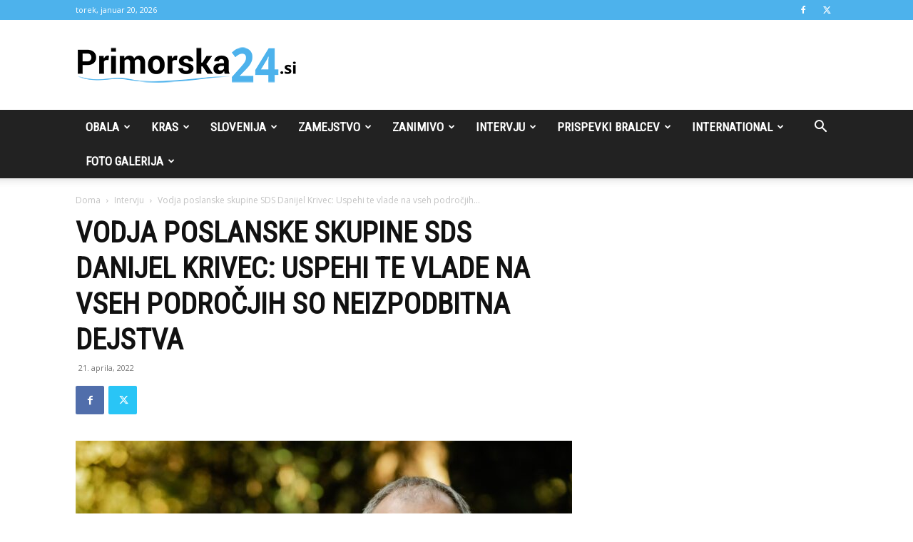

--- FILE ---
content_type: text/html; charset=UTF-8
request_url: https://primorska24.si/vodja-poslanske-skupine-sds-danijel-krivec-uspehi-te-vlade-na-vseh-podrocjih-so-neizpodbitna-dejstva/
body_size: 33860
content:
<!doctype html >
<!--[if IE 8]>    <html class="ie8" lang="en"> <![endif]-->
<!--[if IE 9]>    <html class="ie9" lang="en"> <![endif]-->
<!--[if gt IE 8]><!--> <html lang="sl-SI"> <!--<![endif]-->
<head>
    <title>Vodja poslanske skupine SDS Danijel Krivec: Uspehi te vlade na vseh področjih so neizpodbitna dejstva - Primorska24</title>
    <meta charset="UTF-8" />
    <meta name="viewport" content="width=device-width, initial-scale=1.0">
    <link rel="pingback" href="https://primorska24.si/xmlrpc.php" />
    <meta name='robots' content='index, follow, max-image-preview:large, max-snippet:-1, max-video-preview:-1' />
	<style>img:is([sizes="auto" i], [sizes^="auto," i]) { contain-intrinsic-size: 3000px 1500px }</style>
	<link rel="icon" type="image/png" href="https://primorska24.si/wp-content/uploads/2017/06/Primorska24fav.png">
	<!-- This site is optimized with the Yoast SEO plugin v25.1 - https://yoast.com/wordpress/plugins/seo/ -->
	<link rel="canonical" href="https://primorska24.horieva.com/vodja-poslanske-skupine-sds-danijel-krivec-uspehi-te-vlade-na-vseh-podrocjih-so-neizpodbitna-dejstva/" />
	<meta property="og:locale" content="sl_SI" />
	<meta property="og:type" content="article" />
	<meta property="og:title" content="Vodja poslanske skupine SDS Danijel Krivec: Uspehi te vlade na vseh področjih so neizpodbitna dejstva - Primorska24" />
	<meta property="og:description" content="Danijel Krivec je rojen na Srpenici v občini Bovec. Končal je Fakulteto za elektrotehniko Univerze v Ljubljani. Tri mandate je bil župan v občini Bovec. Julija 2017 je bil imenovan za častnega občana Bovec. Od leta 2004 do danes je poslanec, v tem mandatu je postal tudi vodja poslanske skupine SDS. Še vedno je občinski [&hellip;]" />
	<meta property="og:url" content="https://primorska24.horieva.com/vodja-poslanske-skupine-sds-danijel-krivec-uspehi-te-vlade-na-vseh-podrocjih-so-neizpodbitna-dejstva/" />
	<meta property="og:site_name" content="Primorska24" />
	<meta property="article:published_time" content="2022-04-21T19:14:07+00:00" />
	<meta property="og:image" content="https://primorska24.horieva.com/wp-content/uploads/2022/04/278406870_4747554042023399_6341553700320085236_n.jpg" />
	<meta property="og:image:width" content="2048" />
	<meta property="og:image:height" content="1365" />
	<meta property="og:image:type" content="image/jpeg" />
	<meta name="author" content="Uredništvo" />
	<meta name="twitter:card" content="summary_large_image" />
	<meta name="twitter:label1" content="Written by" />
	<meta name="twitter:data1" content="Uredništvo" />
	<meta name="twitter:label2" content="Est. reading time" />
	<meta name="twitter:data2" content="7 minut" />
	<script type="application/ld+json" class="yoast-schema-graph">{"@context":"https://schema.org","@graph":[{"@type":"WebPage","@id":"https://primorska24.horieva.com/vodja-poslanske-skupine-sds-danijel-krivec-uspehi-te-vlade-na-vseh-podrocjih-so-neizpodbitna-dejstva/","url":"https://primorska24.horieva.com/vodja-poslanske-skupine-sds-danijel-krivec-uspehi-te-vlade-na-vseh-podrocjih-so-neizpodbitna-dejstva/","name":"Vodja poslanske skupine SDS Danijel Krivec: Uspehi te vlade na vseh področjih so neizpodbitna dejstva - Primorska24","isPartOf":{"@id":"https://primorska24.horieva.com/#website"},"primaryImageOfPage":{"@id":"https://primorska24.horieva.com/vodja-poslanske-skupine-sds-danijel-krivec-uspehi-te-vlade-na-vseh-podrocjih-so-neizpodbitna-dejstva/#primaryimage"},"image":{"@id":"https://primorska24.horieva.com/vodja-poslanske-skupine-sds-danijel-krivec-uspehi-te-vlade-na-vseh-podrocjih-so-neizpodbitna-dejstva/#primaryimage"},"thumbnailUrl":"https://primorska24.si/wp-content/uploads/2022/04/278406870_4747554042023399_6341553700320085236_n.jpg","datePublished":"2022-04-21T19:14:07+00:00","author":{"@id":"https://primorska24.horieva.com/#/schema/person/b52f05c995026c68248f5a9fa92f941b"},"inLanguage":"sl-SI","potentialAction":[{"@type":"ReadAction","target":["https://primorska24.horieva.com/vodja-poslanske-skupine-sds-danijel-krivec-uspehi-te-vlade-na-vseh-podrocjih-so-neizpodbitna-dejstva/"]}]},{"@type":"ImageObject","inLanguage":"sl-SI","@id":"https://primorska24.horieva.com/vodja-poslanske-skupine-sds-danijel-krivec-uspehi-te-vlade-na-vseh-podrocjih-so-neizpodbitna-dejstva/#primaryimage","url":"https://primorska24.si/wp-content/uploads/2022/04/278406870_4747554042023399_6341553700320085236_n.jpg","contentUrl":"https://primorska24.si/wp-content/uploads/2022/04/278406870_4747554042023399_6341553700320085236_n.jpg","width":2048,"height":1365,"caption":"Danijel Krivec. Fotografije: Osebni arhiv"},{"@type":"WebSite","@id":"https://primorska24.horieva.com/#website","url":"https://primorska24.horieva.com/","name":"Primorska24","description":"Primorski portal.","potentialAction":[{"@type":"SearchAction","target":{"@type":"EntryPoint","urlTemplate":"https://primorska24.horieva.com/?s={search_term_string}"},"query-input":{"@type":"PropertyValueSpecification","valueRequired":true,"valueName":"search_term_string"}}],"inLanguage":"sl-SI"},{"@type":"Person","@id":"https://primorska24.horieva.com/#/schema/person/b52f05c995026c68248f5a9fa92f941b","name":"Uredništvo","url":"https://primorska24.si/author/urednistvoprimorska/"}]}</script>
	<!-- / Yoast SEO plugin. -->


<link rel='dns-prefetch' href='//fonts.googleapis.com' />
<link rel="alternate" type="application/rss+xml" title="Primorska24 &raquo; Vir" href="https://primorska24.si/feed/" />
<link rel="alternate" type="application/rss+xml" title="Primorska24 &raquo; Vir komentarjev" href="https://primorska24.si/comments/feed/" />
<link rel="alternate" type="application/rss+xml" title="Primorska24 &raquo; Vodja poslanske skupine SDS Danijel Krivec: Uspehi te vlade na vseh področjih so neizpodbitna dejstva Vir komentarjev" href="https://primorska24.si/vodja-poslanske-skupine-sds-danijel-krivec-uspehi-te-vlade-na-vseh-podrocjih-so-neizpodbitna-dejstva/feed/" />
<script type="text/javascript">
/* <![CDATA[ */
window._wpemojiSettings = {"baseUrl":"https:\/\/s.w.org\/images\/core\/emoji\/16.0.1\/72x72\/","ext":".png","svgUrl":"https:\/\/s.w.org\/images\/core\/emoji\/16.0.1\/svg\/","svgExt":".svg","source":{"concatemoji":"https:\/\/primorska24.si\/wp-includes\/js\/wp-emoji-release.min.js?ver=6.8.3"}};
/*! This file is auto-generated */
!function(s,n){var o,i,e;function c(e){try{var t={supportTests:e,timestamp:(new Date).valueOf()};sessionStorage.setItem(o,JSON.stringify(t))}catch(e){}}function p(e,t,n){e.clearRect(0,0,e.canvas.width,e.canvas.height),e.fillText(t,0,0);var t=new Uint32Array(e.getImageData(0,0,e.canvas.width,e.canvas.height).data),a=(e.clearRect(0,0,e.canvas.width,e.canvas.height),e.fillText(n,0,0),new Uint32Array(e.getImageData(0,0,e.canvas.width,e.canvas.height).data));return t.every(function(e,t){return e===a[t]})}function u(e,t){e.clearRect(0,0,e.canvas.width,e.canvas.height),e.fillText(t,0,0);for(var n=e.getImageData(16,16,1,1),a=0;a<n.data.length;a++)if(0!==n.data[a])return!1;return!0}function f(e,t,n,a){switch(t){case"flag":return n(e,"\ud83c\udff3\ufe0f\u200d\u26a7\ufe0f","\ud83c\udff3\ufe0f\u200b\u26a7\ufe0f")?!1:!n(e,"\ud83c\udde8\ud83c\uddf6","\ud83c\udde8\u200b\ud83c\uddf6")&&!n(e,"\ud83c\udff4\udb40\udc67\udb40\udc62\udb40\udc65\udb40\udc6e\udb40\udc67\udb40\udc7f","\ud83c\udff4\u200b\udb40\udc67\u200b\udb40\udc62\u200b\udb40\udc65\u200b\udb40\udc6e\u200b\udb40\udc67\u200b\udb40\udc7f");case"emoji":return!a(e,"\ud83e\udedf")}return!1}function g(e,t,n,a){var r="undefined"!=typeof WorkerGlobalScope&&self instanceof WorkerGlobalScope?new OffscreenCanvas(300,150):s.createElement("canvas"),o=r.getContext("2d",{willReadFrequently:!0}),i=(o.textBaseline="top",o.font="600 32px Arial",{});return e.forEach(function(e){i[e]=t(o,e,n,a)}),i}function t(e){var t=s.createElement("script");t.src=e,t.defer=!0,s.head.appendChild(t)}"undefined"!=typeof Promise&&(o="wpEmojiSettingsSupports",i=["flag","emoji"],n.supports={everything:!0,everythingExceptFlag:!0},e=new Promise(function(e){s.addEventListener("DOMContentLoaded",e,{once:!0})}),new Promise(function(t){var n=function(){try{var e=JSON.parse(sessionStorage.getItem(o));if("object"==typeof e&&"number"==typeof e.timestamp&&(new Date).valueOf()<e.timestamp+604800&&"object"==typeof e.supportTests)return e.supportTests}catch(e){}return null}();if(!n){if("undefined"!=typeof Worker&&"undefined"!=typeof OffscreenCanvas&&"undefined"!=typeof URL&&URL.createObjectURL&&"undefined"!=typeof Blob)try{var e="postMessage("+g.toString()+"("+[JSON.stringify(i),f.toString(),p.toString(),u.toString()].join(",")+"));",a=new Blob([e],{type:"text/javascript"}),r=new Worker(URL.createObjectURL(a),{name:"wpTestEmojiSupports"});return void(r.onmessage=function(e){c(n=e.data),r.terminate(),t(n)})}catch(e){}c(n=g(i,f,p,u))}t(n)}).then(function(e){for(var t in e)n.supports[t]=e[t],n.supports.everything=n.supports.everything&&n.supports[t],"flag"!==t&&(n.supports.everythingExceptFlag=n.supports.everythingExceptFlag&&n.supports[t]);n.supports.everythingExceptFlag=n.supports.everythingExceptFlag&&!n.supports.flag,n.DOMReady=!1,n.readyCallback=function(){n.DOMReady=!0}}).then(function(){return e}).then(function(){var e;n.supports.everything||(n.readyCallback(),(e=n.source||{}).concatemoji?t(e.concatemoji):e.wpemoji&&e.twemoji&&(t(e.twemoji),t(e.wpemoji)))}))}((window,document),window._wpemojiSettings);
/* ]]> */
</script>
<style id='wp-emoji-styles-inline-css' type='text/css'>

	img.wp-smiley, img.emoji {
		display: inline !important;
		border: none !important;
		box-shadow: none !important;
		height: 1em !important;
		width: 1em !important;
		margin: 0 0.07em !important;
		vertical-align: -0.1em !important;
		background: none !important;
		padding: 0 !important;
	}
</style>
<link rel='stylesheet' id='wp-block-library-css' href='https://primorska24.si/wp-includes/css/dist/block-library/style.min.css?ver=6.8.3' type='text/css' media='all' />
<style id='classic-theme-styles-inline-css' type='text/css'>
/*! This file is auto-generated */
.wp-block-button__link{color:#fff;background-color:#32373c;border-radius:9999px;box-shadow:none;text-decoration:none;padding:calc(.667em + 2px) calc(1.333em + 2px);font-size:1.125em}.wp-block-file__button{background:#32373c;color:#fff;text-decoration:none}
</style>
<style id='global-styles-inline-css' type='text/css'>
:root{--wp--preset--aspect-ratio--square: 1;--wp--preset--aspect-ratio--4-3: 4/3;--wp--preset--aspect-ratio--3-4: 3/4;--wp--preset--aspect-ratio--3-2: 3/2;--wp--preset--aspect-ratio--2-3: 2/3;--wp--preset--aspect-ratio--16-9: 16/9;--wp--preset--aspect-ratio--9-16: 9/16;--wp--preset--color--black: #000000;--wp--preset--color--cyan-bluish-gray: #abb8c3;--wp--preset--color--white: #ffffff;--wp--preset--color--pale-pink: #f78da7;--wp--preset--color--vivid-red: #cf2e2e;--wp--preset--color--luminous-vivid-orange: #ff6900;--wp--preset--color--luminous-vivid-amber: #fcb900;--wp--preset--color--light-green-cyan: #7bdcb5;--wp--preset--color--vivid-green-cyan: #00d084;--wp--preset--color--pale-cyan-blue: #8ed1fc;--wp--preset--color--vivid-cyan-blue: #0693e3;--wp--preset--color--vivid-purple: #9b51e0;--wp--preset--gradient--vivid-cyan-blue-to-vivid-purple: linear-gradient(135deg,rgba(6,147,227,1) 0%,rgb(155,81,224) 100%);--wp--preset--gradient--light-green-cyan-to-vivid-green-cyan: linear-gradient(135deg,rgb(122,220,180) 0%,rgb(0,208,130) 100%);--wp--preset--gradient--luminous-vivid-amber-to-luminous-vivid-orange: linear-gradient(135deg,rgba(252,185,0,1) 0%,rgba(255,105,0,1) 100%);--wp--preset--gradient--luminous-vivid-orange-to-vivid-red: linear-gradient(135deg,rgba(255,105,0,1) 0%,rgb(207,46,46) 100%);--wp--preset--gradient--very-light-gray-to-cyan-bluish-gray: linear-gradient(135deg,rgb(238,238,238) 0%,rgb(169,184,195) 100%);--wp--preset--gradient--cool-to-warm-spectrum: linear-gradient(135deg,rgb(74,234,220) 0%,rgb(151,120,209) 20%,rgb(207,42,186) 40%,rgb(238,44,130) 60%,rgb(251,105,98) 80%,rgb(254,248,76) 100%);--wp--preset--gradient--blush-light-purple: linear-gradient(135deg,rgb(255,206,236) 0%,rgb(152,150,240) 100%);--wp--preset--gradient--blush-bordeaux: linear-gradient(135deg,rgb(254,205,165) 0%,rgb(254,45,45) 50%,rgb(107,0,62) 100%);--wp--preset--gradient--luminous-dusk: linear-gradient(135deg,rgb(255,203,112) 0%,rgb(199,81,192) 50%,rgb(65,88,208) 100%);--wp--preset--gradient--pale-ocean: linear-gradient(135deg,rgb(255,245,203) 0%,rgb(182,227,212) 50%,rgb(51,167,181) 100%);--wp--preset--gradient--electric-grass: linear-gradient(135deg,rgb(202,248,128) 0%,rgb(113,206,126) 100%);--wp--preset--gradient--midnight: linear-gradient(135deg,rgb(2,3,129) 0%,rgb(40,116,252) 100%);--wp--preset--font-size--small: 11px;--wp--preset--font-size--medium: 20px;--wp--preset--font-size--large: 32px;--wp--preset--font-size--x-large: 42px;--wp--preset--font-size--regular: 15px;--wp--preset--font-size--larger: 50px;--wp--preset--spacing--20: 0.44rem;--wp--preset--spacing--30: 0.67rem;--wp--preset--spacing--40: 1rem;--wp--preset--spacing--50: 1.5rem;--wp--preset--spacing--60: 2.25rem;--wp--preset--spacing--70: 3.38rem;--wp--preset--spacing--80: 5.06rem;--wp--preset--shadow--natural: 6px 6px 9px rgba(0, 0, 0, 0.2);--wp--preset--shadow--deep: 12px 12px 50px rgba(0, 0, 0, 0.4);--wp--preset--shadow--sharp: 6px 6px 0px rgba(0, 0, 0, 0.2);--wp--preset--shadow--outlined: 6px 6px 0px -3px rgba(255, 255, 255, 1), 6px 6px rgba(0, 0, 0, 1);--wp--preset--shadow--crisp: 6px 6px 0px rgba(0, 0, 0, 1);}:where(.is-layout-flex){gap: 0.5em;}:where(.is-layout-grid){gap: 0.5em;}body .is-layout-flex{display: flex;}.is-layout-flex{flex-wrap: wrap;align-items: center;}.is-layout-flex > :is(*, div){margin: 0;}body .is-layout-grid{display: grid;}.is-layout-grid > :is(*, div){margin: 0;}:where(.wp-block-columns.is-layout-flex){gap: 2em;}:where(.wp-block-columns.is-layout-grid){gap: 2em;}:where(.wp-block-post-template.is-layout-flex){gap: 1.25em;}:where(.wp-block-post-template.is-layout-grid){gap: 1.25em;}.has-black-color{color: var(--wp--preset--color--black) !important;}.has-cyan-bluish-gray-color{color: var(--wp--preset--color--cyan-bluish-gray) !important;}.has-white-color{color: var(--wp--preset--color--white) !important;}.has-pale-pink-color{color: var(--wp--preset--color--pale-pink) !important;}.has-vivid-red-color{color: var(--wp--preset--color--vivid-red) !important;}.has-luminous-vivid-orange-color{color: var(--wp--preset--color--luminous-vivid-orange) !important;}.has-luminous-vivid-amber-color{color: var(--wp--preset--color--luminous-vivid-amber) !important;}.has-light-green-cyan-color{color: var(--wp--preset--color--light-green-cyan) !important;}.has-vivid-green-cyan-color{color: var(--wp--preset--color--vivid-green-cyan) !important;}.has-pale-cyan-blue-color{color: var(--wp--preset--color--pale-cyan-blue) !important;}.has-vivid-cyan-blue-color{color: var(--wp--preset--color--vivid-cyan-blue) !important;}.has-vivid-purple-color{color: var(--wp--preset--color--vivid-purple) !important;}.has-black-background-color{background-color: var(--wp--preset--color--black) !important;}.has-cyan-bluish-gray-background-color{background-color: var(--wp--preset--color--cyan-bluish-gray) !important;}.has-white-background-color{background-color: var(--wp--preset--color--white) !important;}.has-pale-pink-background-color{background-color: var(--wp--preset--color--pale-pink) !important;}.has-vivid-red-background-color{background-color: var(--wp--preset--color--vivid-red) !important;}.has-luminous-vivid-orange-background-color{background-color: var(--wp--preset--color--luminous-vivid-orange) !important;}.has-luminous-vivid-amber-background-color{background-color: var(--wp--preset--color--luminous-vivid-amber) !important;}.has-light-green-cyan-background-color{background-color: var(--wp--preset--color--light-green-cyan) !important;}.has-vivid-green-cyan-background-color{background-color: var(--wp--preset--color--vivid-green-cyan) !important;}.has-pale-cyan-blue-background-color{background-color: var(--wp--preset--color--pale-cyan-blue) !important;}.has-vivid-cyan-blue-background-color{background-color: var(--wp--preset--color--vivid-cyan-blue) !important;}.has-vivid-purple-background-color{background-color: var(--wp--preset--color--vivid-purple) !important;}.has-black-border-color{border-color: var(--wp--preset--color--black) !important;}.has-cyan-bluish-gray-border-color{border-color: var(--wp--preset--color--cyan-bluish-gray) !important;}.has-white-border-color{border-color: var(--wp--preset--color--white) !important;}.has-pale-pink-border-color{border-color: var(--wp--preset--color--pale-pink) !important;}.has-vivid-red-border-color{border-color: var(--wp--preset--color--vivid-red) !important;}.has-luminous-vivid-orange-border-color{border-color: var(--wp--preset--color--luminous-vivid-orange) !important;}.has-luminous-vivid-amber-border-color{border-color: var(--wp--preset--color--luminous-vivid-amber) !important;}.has-light-green-cyan-border-color{border-color: var(--wp--preset--color--light-green-cyan) !important;}.has-vivid-green-cyan-border-color{border-color: var(--wp--preset--color--vivid-green-cyan) !important;}.has-pale-cyan-blue-border-color{border-color: var(--wp--preset--color--pale-cyan-blue) !important;}.has-vivid-cyan-blue-border-color{border-color: var(--wp--preset--color--vivid-cyan-blue) !important;}.has-vivid-purple-border-color{border-color: var(--wp--preset--color--vivid-purple) !important;}.has-vivid-cyan-blue-to-vivid-purple-gradient-background{background: var(--wp--preset--gradient--vivid-cyan-blue-to-vivid-purple) !important;}.has-light-green-cyan-to-vivid-green-cyan-gradient-background{background: var(--wp--preset--gradient--light-green-cyan-to-vivid-green-cyan) !important;}.has-luminous-vivid-amber-to-luminous-vivid-orange-gradient-background{background: var(--wp--preset--gradient--luminous-vivid-amber-to-luminous-vivid-orange) !important;}.has-luminous-vivid-orange-to-vivid-red-gradient-background{background: var(--wp--preset--gradient--luminous-vivid-orange-to-vivid-red) !important;}.has-very-light-gray-to-cyan-bluish-gray-gradient-background{background: var(--wp--preset--gradient--very-light-gray-to-cyan-bluish-gray) !important;}.has-cool-to-warm-spectrum-gradient-background{background: var(--wp--preset--gradient--cool-to-warm-spectrum) !important;}.has-blush-light-purple-gradient-background{background: var(--wp--preset--gradient--blush-light-purple) !important;}.has-blush-bordeaux-gradient-background{background: var(--wp--preset--gradient--blush-bordeaux) !important;}.has-luminous-dusk-gradient-background{background: var(--wp--preset--gradient--luminous-dusk) !important;}.has-pale-ocean-gradient-background{background: var(--wp--preset--gradient--pale-ocean) !important;}.has-electric-grass-gradient-background{background: var(--wp--preset--gradient--electric-grass) !important;}.has-midnight-gradient-background{background: var(--wp--preset--gradient--midnight) !important;}.has-small-font-size{font-size: var(--wp--preset--font-size--small) !important;}.has-medium-font-size{font-size: var(--wp--preset--font-size--medium) !important;}.has-large-font-size{font-size: var(--wp--preset--font-size--large) !important;}.has-x-large-font-size{font-size: var(--wp--preset--font-size--x-large) !important;}
:where(.wp-block-post-template.is-layout-flex){gap: 1.25em;}:where(.wp-block-post-template.is-layout-grid){gap: 1.25em;}
:where(.wp-block-columns.is-layout-flex){gap: 2em;}:where(.wp-block-columns.is-layout-grid){gap: 2em;}
:root :where(.wp-block-pullquote){font-size: 1.5em;line-height: 1.6;}
</style>
<link rel='stylesheet' id='embedpress-style-css' href='https://primorska24.si/wp-content/plugins/embedpress/assets/css/embedpress.css?ver=4.2.6' type='text/css' media='all' />
<link rel='stylesheet' id='rfw-style-css' href='https://primorska24.si/wp-content/plugins/rss-feed-widget/css/style.css?ver=2026011000' type='text/css' media='all' />
<link rel='stylesheet' id='wpemfb-lightbox-css' href='https://primorska24.si/wp-content/plugins/wp-embed-facebook/templates/lightbox/css/lightbox.css?ver=3.0.10' type='text/css' media='all' />
<link rel='stylesheet' id='cmplz-general-css' href='https://primorska24.si/wp-content/plugins/complianz-gdpr/assets/css/cookieblocker.min.css?ver=1747727675' type='text/css' media='all' />
<link rel='stylesheet' id='td-plugin-multi-purpose-css' href='https://primorska24.si/wp-content/plugins/td-composer/td-multi-purpose/style.css?ver=492e3cf54bd42df3b24a3de8e2307cafx' type='text/css' media='all' />
<link rel='stylesheet' id='google-fonts-style-css' href='https://fonts.googleapis.com/css?family=Roboto+Condensed%3A400%7COpen+Sans%3A400%2C600%2C700%7CRoboto%3A400%2C600%2C700&#038;display=swap&#038;ver=12.7.1' type='text/css' media='all' />
<style id='akismet-widget-style-inline-css' type='text/css'>

			.a-stats {
				--akismet-color-mid-green: #357b49;
				--akismet-color-white: #fff;
				--akismet-color-light-grey: #f6f7f7;

				max-width: 350px;
				width: auto;
			}

			.a-stats * {
				all: unset;
				box-sizing: border-box;
			}

			.a-stats strong {
				font-weight: 600;
			}

			.a-stats a.a-stats__link,
			.a-stats a.a-stats__link:visited,
			.a-stats a.a-stats__link:active {
				background: var(--akismet-color-mid-green);
				border: none;
				box-shadow: none;
				border-radius: 8px;
				color: var(--akismet-color-white);
				cursor: pointer;
				display: block;
				font-family: -apple-system, BlinkMacSystemFont, 'Segoe UI', 'Roboto', 'Oxygen-Sans', 'Ubuntu', 'Cantarell', 'Helvetica Neue', sans-serif;
				font-weight: 500;
				padding: 12px;
				text-align: center;
				text-decoration: none;
				transition: all 0.2s ease;
			}

			/* Extra specificity to deal with TwentyTwentyOne focus style */
			.widget .a-stats a.a-stats__link:focus {
				background: var(--akismet-color-mid-green);
				color: var(--akismet-color-white);
				text-decoration: none;
			}

			.a-stats a.a-stats__link:hover {
				filter: brightness(110%);
				box-shadow: 0 4px 12px rgba(0, 0, 0, 0.06), 0 0 2px rgba(0, 0, 0, 0.16);
			}

			.a-stats .count {
				color: var(--akismet-color-white);
				display: block;
				font-size: 1.5em;
				line-height: 1.4;
				padding: 0 13px;
				white-space: nowrap;
			}
		
</style>
<link rel='stylesheet' id='dashicons-css' href='https://primorska24.si/wp-includes/css/dashicons.min.css?ver=6.8.3' type='text/css' media='all' />
<link rel='stylesheet' id='td-theme-css' href='https://primorska24.si/wp-content/themes/Newspaper/style.css?ver=12.7.1' type='text/css' media='all' />
<style id='td-theme-inline-css' type='text/css'>@media (max-width:767px){.td-header-desktop-wrap{display:none}}@media (min-width:767px){.td-header-mobile-wrap{display:none}}</style>
<link rel='stylesheet' id='js_composer_front-css' href='https://primorska24.si/wp-content/plugins/js_composer/assets/css/js_composer.min.css?ver=5.4.7' type='text/css' media='all' />
<link rel='stylesheet' id='td-legacy-framework-front-style-css' href='https://primorska24.si/wp-content/plugins/td-composer/legacy/Newspaper/assets/css/td_legacy_main.css?ver=492e3cf54bd42df3b24a3de8e2307cafx' type='text/css' media='all' />
<link rel='stylesheet' id='td-standard-pack-framework-front-style-css' href='https://primorska24.si/wp-content/plugins/td-standard-pack/Newspaper/assets/css/td_standard_pack_main.css?ver=8ae1459a1d876d507918f73cef68310e' type='text/css' media='all' />
<link rel='stylesheet' id='tdb_style_cloud_templates_front-css' href='https://primorska24.si/wp-content/plugins/td-cloud-library/assets/css/tdb_main.css?ver=d578089f160957352b9b4ca6d880fd8f' type='text/css' media='all' />
<script type="text/javascript" src="https://primorska24.si/wp-includes/js/jquery/jquery.min.js?ver=3.7.1" id="jquery-core-js"></script>
<script type="text/javascript" src="https://primorska24.si/wp-includes/js/jquery/jquery-migrate.min.js?ver=3.4.1" id="jquery-migrate-js"></script>
<script type="text/javascript" src="https://primorska24.si/wp-content/plugins/wp-embed-facebook/templates/lightbox/js/lightbox.min.js?ver=3.0.10" id="wpemfb-lightbox-js"></script>
<script type="text/javascript" id="wpemfb-fbjs-js-extra">
/* <![CDATA[ */
var WEF = {"local":"sl_SI","version":"v3.2","fb_id":""};
/* ]]> */
</script>
<script type="text/javascript" src="https://primorska24.si/wp-content/plugins/wp-embed-facebook/inc/js/fb.min.js?ver=3.0.10" id="wpemfb-fbjs-js"></script>
<link rel="https://api.w.org/" href="https://primorska24.si/wp-json/" /><link rel="alternate" title="JSON" type="application/json" href="https://primorska24.si/wp-json/wp/v2/posts/16662" /><link rel="EditURI" type="application/rsd+xml" title="RSD" href="https://primorska24.si/xmlrpc.php?rsd" />
<meta name="generator" content="WordPress 6.8.3" />
<link rel='shortlink' href='https://primorska24.si/?p=16662' />
    <script>
        window.tdb_global_vars = {"wpRestUrl":"https:\/\/primorska24.si\/wp-json\/","permalinkStructure":"\/%postname%\/"};
        window.tdb_p_autoload_vars = {"isAjax":false,"isAdminBarShowing":false,"autoloadStatus":"off","origPostEditUrl":null};
    </script>
    
    <style id="tdb-global-colors">:root{--accent-color:#fff}</style>

    
	<meta name="generator" content="Powered by WPBakery Page Builder - drag and drop page builder for WordPress."/>
<!--[if lte IE 9]><link rel="stylesheet" type="text/css" href="https://primorska24.si/wp-content/plugins/js_composer/assets/css/vc_lte_ie9.min.css" media="screen"><![endif]-->
<!-- JS generated by theme -->

<script type="text/javascript" id="td-generated-header-js">
    
    

	    var tdBlocksArray = []; //here we store all the items for the current page

	    // td_block class - each ajax block uses a object of this class for requests
	    function tdBlock() {
		    this.id = '';
		    this.block_type = 1; //block type id (1-234 etc)
		    this.atts = '';
		    this.td_column_number = '';
		    this.td_current_page = 1; //
		    this.post_count = 0; //from wp
		    this.found_posts = 0; //from wp
		    this.max_num_pages = 0; //from wp
		    this.td_filter_value = ''; //current live filter value
		    this.is_ajax_running = false;
		    this.td_user_action = ''; // load more or infinite loader (used by the animation)
		    this.header_color = '';
		    this.ajax_pagination_infinite_stop = ''; //show load more at page x
	    }

        // td_js_generator - mini detector
        ( function () {
            var htmlTag = document.getElementsByTagName("html")[0];

	        if ( navigator.userAgent.indexOf("MSIE 10.0") > -1 ) {
                htmlTag.className += ' ie10';
            }

            if ( !!navigator.userAgent.match(/Trident.*rv\:11\./) ) {
                htmlTag.className += ' ie11';
            }

	        if ( navigator.userAgent.indexOf("Edge") > -1 ) {
                htmlTag.className += ' ieEdge';
            }

            if ( /(iPad|iPhone|iPod)/g.test(navigator.userAgent) ) {
                htmlTag.className += ' td-md-is-ios';
            }

            var user_agent = navigator.userAgent.toLowerCase();
            if ( user_agent.indexOf("android") > -1 ) {
                htmlTag.className += ' td-md-is-android';
            }

            if ( -1 !== navigator.userAgent.indexOf('Mac OS X')  ) {
                htmlTag.className += ' td-md-is-os-x';
            }

            if ( /chrom(e|ium)/.test(navigator.userAgent.toLowerCase()) ) {
               htmlTag.className += ' td-md-is-chrome';
            }

            if ( -1 !== navigator.userAgent.indexOf('Firefox') ) {
                htmlTag.className += ' td-md-is-firefox';
            }

            if ( -1 !== navigator.userAgent.indexOf('Safari') && -1 === navigator.userAgent.indexOf('Chrome') ) {
                htmlTag.className += ' td-md-is-safari';
            }

            if( -1 !== navigator.userAgent.indexOf('IEMobile') ){
                htmlTag.className += ' td-md-is-iemobile';
            }

        })();

        var tdLocalCache = {};

        ( function () {
            "use strict";

            tdLocalCache = {
                data: {},
                remove: function (resource_id) {
                    delete tdLocalCache.data[resource_id];
                },
                exist: function (resource_id) {
                    return tdLocalCache.data.hasOwnProperty(resource_id) && tdLocalCache.data[resource_id] !== null;
                },
                get: function (resource_id) {
                    return tdLocalCache.data[resource_id];
                },
                set: function (resource_id, cachedData) {
                    tdLocalCache.remove(resource_id);
                    tdLocalCache.data[resource_id] = cachedData;
                }
            };
        })();

    
    
var td_viewport_interval_list=[{"limitBottom":767,"sidebarWidth":228},{"limitBottom":1018,"sidebarWidth":300},{"limitBottom":1140,"sidebarWidth":324}];
var td_animation_stack_effect="type0";
var tds_animation_stack=true;
var td_animation_stack_specific_selectors=".entry-thumb, img, .td-lazy-img";
var td_animation_stack_general_selectors=".td-animation-stack img, .td-animation-stack .entry-thumb, .post img, .td-animation-stack .td-lazy-img";
var tds_general_modal_image="yes";
var tdc_is_installed="yes";
var tdc_domain_active=false;
var td_ajax_url="https:\/\/primorska24.si\/wp-admin\/admin-ajax.php?td_theme_name=Newspaper&v=12.7.1";
var td_get_template_directory_uri="https:\/\/primorska24.si\/wp-content\/plugins\/td-composer\/legacy\/common";
var tds_snap_menu="";
var tds_logo_on_sticky="show_header_logo";
var tds_header_style="";
var td_please_wait="Prosimo po\u010dakajte...";
var td_email_user_pass_incorrect="Uporabni\u0161ko ime ali geslo je napa\u010dno!";
var td_email_user_incorrect="Email ali uporabni\u0161ko ime sta napa\u010dni!";
var td_email_incorrect="Napa\u010den email naslov!";
var td_user_incorrect="Username incorrect!";
var td_email_user_empty="Email or username empty!";
var td_pass_empty="Pass empty!";
var td_pass_pattern_incorrect="Invalid Pass Pattern!";
var td_retype_pass_incorrect="Retyped Pass incorrect!";
var tds_more_articles_on_post_enable="";
var tds_more_articles_on_post_time_to_wait="";
var tds_more_articles_on_post_pages_distance_from_top=0;
var tds_captcha="";
var tds_theme_color_site_wide="#4db2ec";
var tds_smart_sidebar="enabled";
var tdThemeName="Newspaper";
var tdThemeNameWl="Newspaper";
var td_magnific_popup_translation_tPrev="Prej\u0161nja (leva smerna tipka)";
var td_magnific_popup_translation_tNext="Naslednja (desna smerna tipka)";
var td_magnific_popup_translation_tCounter="%curr% od %total%";
var td_magnific_popup_translation_ajax_tError="Vsebine od %url% ni bilo mogo\u010de nalo\u017eiti.";
var td_magnific_popup_translation_image_tError="Slike #%curr% ni bilo mogo\u010de nalo\u017eiti.";
var tdBlockNonce="65f72b5915";
var tdMobileMenu="enabled";
var tdMobileSearch="enabled";
var tdsDateFormat="l, F j, Y";
var tdDateNamesI18n={"month_names":["januar","februar","marec","april","maj","junij","julij","avgust","september","oktober","november","december"],"month_names_short":["Jan","Feb","Mar","Apr","Maj","Jun","Jul","Avg","Sep","Okt","Nov","Dec"],"day_names":["nedelja","ponedeljek","torek","sreda","\u010detrtek","petek","sobota"],"day_names_short":["ned","pon","tor","sre","\u010det","pet","sob"]};
var tdb_modal_confirm="Save";
var tdb_modal_cancel="Cancel";
var tdb_modal_confirm_alt="Yes";
var tdb_modal_cancel_alt="No";
var td_deploy_mode="deploy";
var td_ad_background_click_link="";
var td_ad_background_click_target="";
</script>


<!-- Header style compiled by theme -->

<style>.block-title>span,.block-title>span>a,.block-title>a,.block-title>label,.widgettitle,.widgettitle:after,.td-trending-now-title,.td-trending-now-wrapper:hover .td-trending-now-title,.wpb_tabs li.ui-tabs-active a,.wpb_tabs li:hover a,.vc_tta-container .vc_tta-color-grey.vc_tta-tabs-position-top.vc_tta-style-classic .vc_tta-tabs-container .vc_tta-tab.vc_active>a,.vc_tta-container .vc_tta-color-grey.vc_tta-tabs-position-top.vc_tta-style-classic .vc_tta-tabs-container .vc_tta-tab:hover>a,.td_block_template_1 .td-related-title .td-cur-simple-item,.woocommerce .product .products h2:not(.woocommerce-loop-product__title),.td-subcat-filter .td-subcat-dropdown:hover .td-subcat-more,.td-weather-information:before,.td-weather-week:before,.td_block_exchange .td-exchange-header:before,.td-theme-wrap .td_block_template_3 .td-block-title>*,.td-theme-wrap .td_block_template_4 .td-block-title>*,.td-theme-wrap .td_block_template_7 .td-block-title>*,.td-theme-wrap .td_block_template_9 .td-block-title:after,.td-theme-wrap .td_block_template_10 .td-block-title::before,.td-theme-wrap .td_block_template_11 .td-block-title::before,.td-theme-wrap .td_block_template_11 .td-block-title::after,.td-theme-wrap .td_block_template_14 .td-block-title,.td-theme-wrap .td_block_template_15 .td-block-title:before,.td-theme-wrap .td_block_template_17 .td-block-title:before{background-color:#4db2ec}.woocommerce div.product .woocommerce-tabs ul.tabs li.active{background-color:#4db2ec!important}.block-title,.td_block_template_1 .td-related-title,.wpb_tabs .wpb_tabs_nav,.vc_tta-container .vc_tta-color-grey.vc_tta-tabs-position-top.vc_tta-style-classic .vc_tta-tabs-container,.woocommerce div.product .woocommerce-tabs ul.tabs:before,.td-theme-wrap .td_block_template_5 .td-block-title>*,.td-theme-wrap .td_block_template_17 .td-block-title,.td-theme-wrap .td_block_template_17 .td-block-title::before{border-color:#4db2ec}.td-theme-wrap .td_block_template_4 .td-block-title>*:before,.td-theme-wrap .td_block_template_17 .td-block-title::after{border-color:#4db2ec transparent transparent transparent}.td-theme-wrap .block-title>span,.td-theme-wrap .block-title>span>a,.td-theme-wrap .widget_rss .block-title .rsswidget,.td-theme-wrap .block-title>a,.widgettitle,.widgettitle>a,.td-trending-now-title,.wpb_tabs li.ui-tabs-active a,.wpb_tabs li:hover a,.vc_tta-container .vc_tta-color-grey.vc_tta-tabs-position-top.vc_tta-style-classic .vc_tta-tabs-container .vc_tta-tab.vc_active>a,.vc_tta-container .vc_tta-color-grey.vc_tta-tabs-position-top.vc_tta-style-classic .vc_tta-tabs-container .vc_tta-tab:hover>a,.td-related-title .td-cur-simple-item,.woocommerce div.product .woocommerce-tabs ul.tabs li.active,.woocommerce .product .products h2:not(.woocommerce-loop-product__title),.td-theme-wrap .td_block_template_2 .td-block-title>*,.td-theme-wrap .td_block_template_3 .td-block-title>*,.td-theme-wrap .td_block_template_4 .td-block-title>*,.td-theme-wrap .td_block_template_5 .td-block-title>*,.td-theme-wrap .td_block_template_6 .td-block-title>*,.td-theme-wrap .td_block_template_6 .td-block-title:before,.td-theme-wrap .td_block_template_7 .td-block-title>*,.td-theme-wrap .td_block_template_8 .td-block-title>*,.td-theme-wrap .td_block_template_9 .td-block-title>*,.td-theme-wrap .td_block_template_10 .td-block-title>*,.td-theme-wrap .td_block_template_11 .td-block-title>*,.td-theme-wrap .td_block_template_12 .td-block-title>*,.td-theme-wrap .td_block_template_13 .td-block-title>span,.td-theme-wrap .td_block_template_13 .td-block-title>a,.td-theme-wrap .td_block_template_14 .td-block-title>*,.td-theme-wrap .td_block_template_14 .td-block-title-wrap .td-wrapper-pulldown-filter .td-pulldown-filter-display-option,.td-theme-wrap .td_block_template_14 .td-block-title-wrap .td-wrapper-pulldown-filter .td-pulldown-filter-display-option i,.td-theme-wrap .td_block_template_14 .td-block-title-wrap .td-wrapper-pulldown-filter .td-pulldown-filter-display-option:hover,.td-theme-wrap .td_block_template_14 .td-block-title-wrap .td-wrapper-pulldown-filter .td-pulldown-filter-display-option:hover i,.td-theme-wrap .td_block_template_15 .td-block-title>*,.td-theme-wrap .td_block_template_15 .td-block-title-wrap .td-wrapper-pulldown-filter,.td-theme-wrap .td_block_template_15 .td-block-title-wrap .td-wrapper-pulldown-filter i,.td-theme-wrap .td_block_template_16 .td-block-title>*,.td-theme-wrap .td_block_template_17 .td-block-title>*{color:#ffffff}.td-header-wrap .td-header-top-menu-full,.td-header-wrap .top-header-menu .sub-menu{background-color:#4db2ec}.td-header-style-8 .td-header-top-menu-full{background-color:transparent}.td-header-style-8 .td-header-top-menu-full .td-header-top-menu{background-color:#4db2ec;padding-left:15px;padding-right:15px}.td-header-wrap .td-header-top-menu-full .td-header-top-menu,.td-header-wrap .td-header-top-menu-full{border-bottom:none}.td-header-wrap .td-header-menu-wrap-full,.sf-menu>.current-menu-ancestor>a,.sf-menu>.current-category-ancestor>a,.td-header-menu-wrap.td-affix,.td-header-style-3 .td-header-main-menu,.td-header-style-3 .td-affix .td-header-main-menu,.td-header-style-4 .td-header-main-menu,.td-header-style-4 .td-affix .td-header-main-menu,.td-header-style-8 .td-header-menu-wrap.td-affix,.td-header-style-8 .td-header-top-menu-full{background-color:#0a0101}.td-boxed-layout .td-header-style-3 .td-header-menu-wrap,.td-boxed-layout .td-header-style-4 .td-header-menu-wrap,.td-header-style-3 .td_stretch_content .td-header-menu-wrap,.td-header-style-4 .td_stretch_content .td-header-menu-wrap{background-color:#0a0101!important}@media (min-width:1019px){.td-header-style-1 .td-header-sp-recs,.td-header-style-1 .td-header-sp-logo{margin-bottom:28px}}@media (min-width:768px) and (max-width:1018px){.td-header-style-1 .td-header-sp-recs,.td-header-style-1 .td-header-sp-logo{margin-bottom:14px}}.td-header-style-7 .td-header-top-menu{border-bottom:none}.sf-menu>.current-menu-item>a:after,.sf-menu>.current-menu-ancestor>a:after,.sf-menu>.current-category-ancestor>a:after,.sf-menu>li:hover>a:after,.sf-menu>.sfHover>a:after,.td_block_mega_menu .td-next-prev-wrap a:hover,.td-mega-span .td-post-category:hover,.td-header-wrap .black-menu .sf-menu>li>a:hover,.td-header-wrap .black-menu .sf-menu>.current-menu-ancestor>a,.td-header-wrap .black-menu .sf-menu>.sfHover>a,.header-search-wrap .td-drop-down-search:after,.header-search-wrap .td-drop-down-search .btn:hover,.td-header-wrap .black-menu .sf-menu>.current-menu-item>a,.td-header-wrap .black-menu .sf-menu>.current-menu-ancestor>a,.td-header-wrap .black-menu .sf-menu>.current-category-ancestor>a{background-color:#4db2ec}.td_block_mega_menu .td-next-prev-wrap a:hover{border-color:#4db2ec}.header-search-wrap .td-drop-down-search:before{border-color:transparent transparent #4db2ec transparent}.td_mega_menu_sub_cats .cur-sub-cat,.td_mod_mega_menu:hover .entry-title a,.td-theme-wrap .sf-menu ul .td-menu-item>a:hover,.td-theme-wrap .sf-menu ul .sfHover>a,.td-theme-wrap .sf-menu ul .current-menu-ancestor>a,.td-theme-wrap .sf-menu ul .current-category-ancestor>a,.td-theme-wrap .sf-menu ul .current-menu-item>a{color:#4db2ec}.td-header-wrap .td-header-menu-wrap .sf-menu>li>a,.td-header-wrap .header-search-wrap .td-icon-search{color:#ffffff}@media (max-width:767px){body .td-header-wrap .td-header-main-menu{background-color:#000000!important}}.td-menu-background:before,.td-search-background:before{background:#3a112e;background:-moz-linear-gradient(top,#3a112e 0%,#4db2ec 100%);background:-webkit-gradient(left top,left bottom,color-stop(0%,#3a112e),color-stop(100%,#4db2ec));background:-webkit-linear-gradient(top,#3a112e 0%,#4db2ec 100%);background:-o-linear-gradient(top,#3a112e 0%,@mobileu_gradient_two_mob 100%);background:-ms-linear-gradient(top,#3a112e 0%,#4db2ec 100%);background:linear-gradient(to bottom,#3a112e 0%,#4db2ec 100%);filter:progid:DXImageTransform.Microsoft.gradient(startColorstr='#3a112e',endColorstr='#4db2ec',GradientType=0)}.td-footer-wrapper,.td-footer-wrapper .td_block_template_7 .td-block-title>*,.td-footer-wrapper .td_block_template_17 .td-block-title,.td-footer-wrapper .td-block-title-wrap .td-wrapper-pulldown-filter{background-color:#000000}.td-sub-footer-container{background-color:#4db2ec}.td-sub-footer-container,.td-subfooter-menu li a{color:#ffffff}.td-subfooter-menu li a:hover{color:#d6d6d6}ul.sf-menu>.td-menu-item>a{font-family:"Roboto Condensed";font-size:17px}.sf-menu ul .td-menu-item a{font-family:"Roboto Condensed";font-size:15px;line-height:18px;font-weight:bold;text-transform:uppercase}.td_mod_mega_menu .item-details a{font-family:"Roboto Condensed";font-size:19px;line-height:21px;font-weight:bold;text-transform:uppercase}.td_mega_menu_sub_cats .block-mega-child-cats a{font-family:"Roboto Condensed";font-size:15px;line-height:18px;font-weight:bold;text-transform:uppercase}.td-mobile-content .td-mobile-main-menu>li>a{font-weight:bold;text-transform:uppercase}.td-mobile-content .sub-menu a{font-weight:bold;text-transform:uppercase}.block-title>span,.block-title>a,.widgettitle,.td-trending-now-title,.wpb_tabs li a,.vc_tta-container .vc_tta-color-grey.vc_tta-tabs-position-top.vc_tta-style-classic .vc_tta-tabs-container .vc_tta-tab>a,.td-theme-wrap .td-related-title a,.woocommerce div.product .woocommerce-tabs ul.tabs li a,.woocommerce .product .products h2:not(.woocommerce-loop-product__title),.td-theme-wrap .td-block-title{font-family:"Roboto Condensed";font-size:20px;font-weight:bold;text-transform:uppercase}.td-big-grid-meta .td-post-category,.td_module_wrap .td-post-category,.td-module-image .td-post-category{font-family:"Roboto Condensed";font-size:18px;font-weight:bold;text-transform:uppercase}.td-excerpt{font-family:"Roboto Condensed"}.td_module_wrap .td-module-title{font-family:"Roboto Condensed"}.td_module_3 .td-module-title{font-size:26px;line-height:26px;font-weight:bold;text-transform:uppercase}.td_module_6 .td-module-title{font-size:16px;line-height:16px;font-weight:bold;text-transform:uppercase}.td_module_11 .td-module-title{font-size:36px;line-height:36px;font-weight:bold;text-transform:uppercase}.td_module_18 .td-module-title{font-size:50px;line-height:50px;font-weight:bold;text-transform:uppercase}.td_block_trending_now .entry-title a{font-family:"Roboto Condensed";font-size:14px;font-weight:bold;text-transform:uppercase}.td-big-grid-post.td-big-thumb .td-big-grid-meta,.td-big-thumb .td-big-grid-meta .entry-title{font-family:"Roboto Condensed";font-size:42px;line-height:42px;font-weight:bold;text-transform:uppercase}#td-mobile-nav,#td-mobile-nav .wpb_button,.td-search-wrap-mob{font-family:"Roboto Condensed"}.post .td-post-header .entry-title{font-family:"Roboto Condensed"}.td-post-template-default .td-post-header .entry-title{font-weight:bold;text-transform:uppercase}.td-post-template-1 .td-post-header .entry-title{font-weight:bold;text-transform:uppercase}.td-post-template-2 .td-post-header .entry-title{font-size:48px;line-height:46px;font-weight:bold;text-transform:uppercase}.td-post-template-3 .td-post-header .entry-title{font-weight:bold;text-transform:uppercase}.td-post-template-4 .td-post-header .entry-title{font-weight:bold;text-transform:uppercase}.td-post-template-5 .td-post-header .entry-title{font-weight:bold;text-transform:uppercase}.td-post-template-6 .td-post-header .entry-title{font-weight:bold;text-transform:uppercase}.td-post-template-7 .td-post-header .entry-title{font-weight:bold;text-transform:uppercase}.td-post-template-8 .td-post-header .entry-title{font-weight:bold;text-transform:uppercase}.td-post-template-9 .td-post-header .entry-title{font-weight:bold;text-transform:uppercase}.td-post-template-10 .td-post-header .entry-title{font-weight:bold;text-transform:uppercase}.td-post-template-11 .td-post-header .entry-title{font-weight:bold;text-transform:uppercase}.td-post-template-12 .td-post-header .entry-title{font-weight:bold;text-transform:uppercase}.td-post-template-13 .td-post-header .entry-title{font-weight:bold;text-transform:uppercase}.post .td-post-next-prev-content a{font-family:"Roboto Condensed";font-size:16px;font-weight:bold;text-transform:uppercase}.post .author-box-wrap .td-author-name a{font-family:"Roboto Condensed";font-weight:bold;text-transform:uppercase}.td_block_related_posts .entry-title a{font-family:"Roboto Condensed";font-size:16px;font-weight:bold;text-transform:uppercase}.widget_archive a,.widget_calendar,.widget_categories a,.widget_nav_menu a,.widget_meta a,.widget_pages a,.widget_recent_comments a,.widget_recent_entries a,.widget_text .textwidget,.widget_tag_cloud a,.widget_search input,.woocommerce .product-categories a,.widget_display_forums a,.widget_display_replies a,.widget_display_topics a,.widget_display_views a,.widget_display_stats{font-family:"Roboto Condensed";font-weight:bold;text-transform:uppercase}.block-title>span,.block-title>span>a,.block-title>a,.block-title>label,.widgettitle,.widgettitle:after,.td-trending-now-title,.td-trending-now-wrapper:hover .td-trending-now-title,.wpb_tabs li.ui-tabs-active a,.wpb_tabs li:hover a,.vc_tta-container .vc_tta-color-grey.vc_tta-tabs-position-top.vc_tta-style-classic .vc_tta-tabs-container .vc_tta-tab.vc_active>a,.vc_tta-container .vc_tta-color-grey.vc_tta-tabs-position-top.vc_tta-style-classic .vc_tta-tabs-container .vc_tta-tab:hover>a,.td_block_template_1 .td-related-title .td-cur-simple-item,.woocommerce .product .products h2:not(.woocommerce-loop-product__title),.td-subcat-filter .td-subcat-dropdown:hover .td-subcat-more,.td-weather-information:before,.td-weather-week:before,.td_block_exchange .td-exchange-header:before,.td-theme-wrap .td_block_template_3 .td-block-title>*,.td-theme-wrap .td_block_template_4 .td-block-title>*,.td-theme-wrap .td_block_template_7 .td-block-title>*,.td-theme-wrap .td_block_template_9 .td-block-title:after,.td-theme-wrap .td_block_template_10 .td-block-title::before,.td-theme-wrap .td_block_template_11 .td-block-title::before,.td-theme-wrap .td_block_template_11 .td-block-title::after,.td-theme-wrap .td_block_template_14 .td-block-title,.td-theme-wrap .td_block_template_15 .td-block-title:before,.td-theme-wrap .td_block_template_17 .td-block-title:before{background-color:#4db2ec}.woocommerce div.product .woocommerce-tabs ul.tabs li.active{background-color:#4db2ec!important}.block-title,.td_block_template_1 .td-related-title,.wpb_tabs .wpb_tabs_nav,.vc_tta-container .vc_tta-color-grey.vc_tta-tabs-position-top.vc_tta-style-classic .vc_tta-tabs-container,.woocommerce div.product .woocommerce-tabs ul.tabs:before,.td-theme-wrap .td_block_template_5 .td-block-title>*,.td-theme-wrap .td_block_template_17 .td-block-title,.td-theme-wrap .td_block_template_17 .td-block-title::before{border-color:#4db2ec}.td-theme-wrap .td_block_template_4 .td-block-title>*:before,.td-theme-wrap .td_block_template_17 .td-block-title::after{border-color:#4db2ec transparent transparent transparent}.td-theme-wrap .block-title>span,.td-theme-wrap .block-title>span>a,.td-theme-wrap .widget_rss .block-title .rsswidget,.td-theme-wrap .block-title>a,.widgettitle,.widgettitle>a,.td-trending-now-title,.wpb_tabs li.ui-tabs-active a,.wpb_tabs li:hover a,.vc_tta-container .vc_tta-color-grey.vc_tta-tabs-position-top.vc_tta-style-classic .vc_tta-tabs-container .vc_tta-tab.vc_active>a,.vc_tta-container .vc_tta-color-grey.vc_tta-tabs-position-top.vc_tta-style-classic .vc_tta-tabs-container .vc_tta-tab:hover>a,.td-related-title .td-cur-simple-item,.woocommerce div.product .woocommerce-tabs ul.tabs li.active,.woocommerce .product .products h2:not(.woocommerce-loop-product__title),.td-theme-wrap .td_block_template_2 .td-block-title>*,.td-theme-wrap .td_block_template_3 .td-block-title>*,.td-theme-wrap .td_block_template_4 .td-block-title>*,.td-theme-wrap .td_block_template_5 .td-block-title>*,.td-theme-wrap .td_block_template_6 .td-block-title>*,.td-theme-wrap .td_block_template_6 .td-block-title:before,.td-theme-wrap .td_block_template_7 .td-block-title>*,.td-theme-wrap .td_block_template_8 .td-block-title>*,.td-theme-wrap .td_block_template_9 .td-block-title>*,.td-theme-wrap .td_block_template_10 .td-block-title>*,.td-theme-wrap .td_block_template_11 .td-block-title>*,.td-theme-wrap .td_block_template_12 .td-block-title>*,.td-theme-wrap .td_block_template_13 .td-block-title>span,.td-theme-wrap .td_block_template_13 .td-block-title>a,.td-theme-wrap .td_block_template_14 .td-block-title>*,.td-theme-wrap .td_block_template_14 .td-block-title-wrap .td-wrapper-pulldown-filter .td-pulldown-filter-display-option,.td-theme-wrap .td_block_template_14 .td-block-title-wrap .td-wrapper-pulldown-filter .td-pulldown-filter-display-option i,.td-theme-wrap .td_block_template_14 .td-block-title-wrap .td-wrapper-pulldown-filter .td-pulldown-filter-display-option:hover,.td-theme-wrap .td_block_template_14 .td-block-title-wrap .td-wrapper-pulldown-filter .td-pulldown-filter-display-option:hover i,.td-theme-wrap .td_block_template_15 .td-block-title>*,.td-theme-wrap .td_block_template_15 .td-block-title-wrap .td-wrapper-pulldown-filter,.td-theme-wrap .td_block_template_15 .td-block-title-wrap .td-wrapper-pulldown-filter i,.td-theme-wrap .td_block_template_16 .td-block-title>*,.td-theme-wrap .td_block_template_17 .td-block-title>*{color:#ffffff}.td-header-wrap .td-header-top-menu-full,.td-header-wrap .top-header-menu .sub-menu{background-color:#4db2ec}.td-header-style-8 .td-header-top-menu-full{background-color:transparent}.td-header-style-8 .td-header-top-menu-full .td-header-top-menu{background-color:#4db2ec;padding-left:15px;padding-right:15px}.td-header-wrap .td-header-top-menu-full .td-header-top-menu,.td-header-wrap .td-header-top-menu-full{border-bottom:none}.td-header-wrap .td-header-menu-wrap-full,.sf-menu>.current-menu-ancestor>a,.sf-menu>.current-category-ancestor>a,.td-header-menu-wrap.td-affix,.td-header-style-3 .td-header-main-menu,.td-header-style-3 .td-affix .td-header-main-menu,.td-header-style-4 .td-header-main-menu,.td-header-style-4 .td-affix .td-header-main-menu,.td-header-style-8 .td-header-menu-wrap.td-affix,.td-header-style-8 .td-header-top-menu-full{background-color:#0a0101}.td-boxed-layout .td-header-style-3 .td-header-menu-wrap,.td-boxed-layout .td-header-style-4 .td-header-menu-wrap,.td-header-style-3 .td_stretch_content .td-header-menu-wrap,.td-header-style-4 .td_stretch_content .td-header-menu-wrap{background-color:#0a0101!important}@media (min-width:1019px){.td-header-style-1 .td-header-sp-recs,.td-header-style-1 .td-header-sp-logo{margin-bottom:28px}}@media (min-width:768px) and (max-width:1018px){.td-header-style-1 .td-header-sp-recs,.td-header-style-1 .td-header-sp-logo{margin-bottom:14px}}.td-header-style-7 .td-header-top-menu{border-bottom:none}.sf-menu>.current-menu-item>a:after,.sf-menu>.current-menu-ancestor>a:after,.sf-menu>.current-category-ancestor>a:after,.sf-menu>li:hover>a:after,.sf-menu>.sfHover>a:after,.td_block_mega_menu .td-next-prev-wrap a:hover,.td-mega-span .td-post-category:hover,.td-header-wrap .black-menu .sf-menu>li>a:hover,.td-header-wrap .black-menu .sf-menu>.current-menu-ancestor>a,.td-header-wrap .black-menu .sf-menu>.sfHover>a,.header-search-wrap .td-drop-down-search:after,.header-search-wrap .td-drop-down-search .btn:hover,.td-header-wrap .black-menu .sf-menu>.current-menu-item>a,.td-header-wrap .black-menu .sf-menu>.current-menu-ancestor>a,.td-header-wrap .black-menu .sf-menu>.current-category-ancestor>a{background-color:#4db2ec}.td_block_mega_menu .td-next-prev-wrap a:hover{border-color:#4db2ec}.header-search-wrap .td-drop-down-search:before{border-color:transparent transparent #4db2ec transparent}.td_mega_menu_sub_cats .cur-sub-cat,.td_mod_mega_menu:hover .entry-title a,.td-theme-wrap .sf-menu ul .td-menu-item>a:hover,.td-theme-wrap .sf-menu ul .sfHover>a,.td-theme-wrap .sf-menu ul .current-menu-ancestor>a,.td-theme-wrap .sf-menu ul .current-category-ancestor>a,.td-theme-wrap .sf-menu ul .current-menu-item>a{color:#4db2ec}.td-header-wrap .td-header-menu-wrap .sf-menu>li>a,.td-header-wrap .header-search-wrap .td-icon-search{color:#ffffff}@media (max-width:767px){body .td-header-wrap .td-header-main-menu{background-color:#000000!important}}.td-menu-background:before,.td-search-background:before{background:#3a112e;background:-moz-linear-gradient(top,#3a112e 0%,#4db2ec 100%);background:-webkit-gradient(left top,left bottom,color-stop(0%,#3a112e),color-stop(100%,#4db2ec));background:-webkit-linear-gradient(top,#3a112e 0%,#4db2ec 100%);background:-o-linear-gradient(top,#3a112e 0%,@mobileu_gradient_two_mob 100%);background:-ms-linear-gradient(top,#3a112e 0%,#4db2ec 100%);background:linear-gradient(to bottom,#3a112e 0%,#4db2ec 100%);filter:progid:DXImageTransform.Microsoft.gradient(startColorstr='#3a112e',endColorstr='#4db2ec',GradientType=0)}.td-footer-wrapper,.td-footer-wrapper .td_block_template_7 .td-block-title>*,.td-footer-wrapper .td_block_template_17 .td-block-title,.td-footer-wrapper .td-block-title-wrap .td-wrapper-pulldown-filter{background-color:#000000}.td-sub-footer-container{background-color:#4db2ec}.td-sub-footer-container,.td-subfooter-menu li a{color:#ffffff}.td-subfooter-menu li a:hover{color:#d6d6d6}ul.sf-menu>.td-menu-item>a{font-family:"Roboto Condensed";font-size:17px}.sf-menu ul .td-menu-item a{font-family:"Roboto Condensed";font-size:15px;line-height:18px;font-weight:bold;text-transform:uppercase}.td_mod_mega_menu .item-details a{font-family:"Roboto Condensed";font-size:19px;line-height:21px;font-weight:bold;text-transform:uppercase}.td_mega_menu_sub_cats .block-mega-child-cats a{font-family:"Roboto Condensed";font-size:15px;line-height:18px;font-weight:bold;text-transform:uppercase}.td-mobile-content .td-mobile-main-menu>li>a{font-weight:bold;text-transform:uppercase}.td-mobile-content .sub-menu a{font-weight:bold;text-transform:uppercase}.block-title>span,.block-title>a,.widgettitle,.td-trending-now-title,.wpb_tabs li a,.vc_tta-container .vc_tta-color-grey.vc_tta-tabs-position-top.vc_tta-style-classic .vc_tta-tabs-container .vc_tta-tab>a,.td-theme-wrap .td-related-title a,.woocommerce div.product .woocommerce-tabs ul.tabs li a,.woocommerce .product .products h2:not(.woocommerce-loop-product__title),.td-theme-wrap .td-block-title{font-family:"Roboto Condensed";font-size:20px;font-weight:bold;text-transform:uppercase}.td-big-grid-meta .td-post-category,.td_module_wrap .td-post-category,.td-module-image .td-post-category{font-family:"Roboto Condensed";font-size:18px;font-weight:bold;text-transform:uppercase}.td-excerpt{font-family:"Roboto Condensed"}.td_module_wrap .td-module-title{font-family:"Roboto Condensed"}.td_module_3 .td-module-title{font-size:26px;line-height:26px;font-weight:bold;text-transform:uppercase}.td_module_6 .td-module-title{font-size:16px;line-height:16px;font-weight:bold;text-transform:uppercase}.td_module_11 .td-module-title{font-size:36px;line-height:36px;font-weight:bold;text-transform:uppercase}.td_module_18 .td-module-title{font-size:50px;line-height:50px;font-weight:bold;text-transform:uppercase}.td_block_trending_now .entry-title a{font-family:"Roboto Condensed";font-size:14px;font-weight:bold;text-transform:uppercase}.td-big-grid-post.td-big-thumb .td-big-grid-meta,.td-big-thumb .td-big-grid-meta .entry-title{font-family:"Roboto Condensed";font-size:42px;line-height:42px;font-weight:bold;text-transform:uppercase}#td-mobile-nav,#td-mobile-nav .wpb_button,.td-search-wrap-mob{font-family:"Roboto Condensed"}.post .td-post-header .entry-title{font-family:"Roboto Condensed"}.td-post-template-default .td-post-header .entry-title{font-weight:bold;text-transform:uppercase}.td-post-template-1 .td-post-header .entry-title{font-weight:bold;text-transform:uppercase}.td-post-template-2 .td-post-header .entry-title{font-size:48px;line-height:46px;font-weight:bold;text-transform:uppercase}.td-post-template-3 .td-post-header .entry-title{font-weight:bold;text-transform:uppercase}.td-post-template-4 .td-post-header .entry-title{font-weight:bold;text-transform:uppercase}.td-post-template-5 .td-post-header .entry-title{font-weight:bold;text-transform:uppercase}.td-post-template-6 .td-post-header .entry-title{font-weight:bold;text-transform:uppercase}.td-post-template-7 .td-post-header .entry-title{font-weight:bold;text-transform:uppercase}.td-post-template-8 .td-post-header .entry-title{font-weight:bold;text-transform:uppercase}.td-post-template-9 .td-post-header .entry-title{font-weight:bold;text-transform:uppercase}.td-post-template-10 .td-post-header .entry-title{font-weight:bold;text-transform:uppercase}.td-post-template-11 .td-post-header .entry-title{font-weight:bold;text-transform:uppercase}.td-post-template-12 .td-post-header .entry-title{font-weight:bold;text-transform:uppercase}.td-post-template-13 .td-post-header .entry-title{font-weight:bold;text-transform:uppercase}.post .td-post-next-prev-content a{font-family:"Roboto Condensed";font-size:16px;font-weight:bold;text-transform:uppercase}.post .author-box-wrap .td-author-name a{font-family:"Roboto Condensed";font-weight:bold;text-transform:uppercase}.td_block_related_posts .entry-title a{font-family:"Roboto Condensed";font-size:16px;font-weight:bold;text-transform:uppercase}.widget_archive a,.widget_calendar,.widget_categories a,.widget_nav_menu a,.widget_meta a,.widget_pages a,.widget_recent_comments a,.widget_recent_entries a,.widget_text .textwidget,.widget_tag_cloud a,.widget_search input,.woocommerce .product-categories a,.widget_display_forums a,.widget_display_replies a,.widget_display_topics a,.widget_display_views a,.widget_display_stats{font-family:"Roboto Condensed";font-weight:bold;text-transform:uppercase}</style>




<script type="application/ld+json">
    {
        "@context": "https://schema.org",
        "@type": "BreadcrumbList",
        "itemListElement": [
            {
                "@type": "ListItem",
                "position": 1,
                "item": {
                    "@type": "WebSite",
                    "@id": "https://primorska24.si/",
                    "name": "Doma"
                }
            },
            {
                "@type": "ListItem",
                "position": 2,
                    "item": {
                    "@type": "WebPage",
                    "@id": "https://primorska24.si/rubrika/intervju/",
                    "name": "Intervju"
                }
            }
            ,{
                "@type": "ListItem",
                "position": 3,
                    "item": {
                    "@type": "WebPage",
                    "@id": "https://primorska24.si/vodja-poslanske-skupine-sds-danijel-krivec-uspehi-te-vlade-na-vseh-podrocjih-so-neizpodbitna-dejstva/",
                    "name": "Vodja poslanske skupine SDS Danijel Krivec: Uspehi te vlade na vseh področjih..."                                
                }
            }    
        ]
    }
</script>

<!-- Button style compiled by theme -->

<style></style>

<noscript><style type="text/css"> .wpb_animate_when_almost_visible { opacity: 1; }</style></noscript>	<style id="tdw-css-placeholder"></style></head>

<body class="wp-singular post-template-default single single-post postid-16662 single-format-standard wp-theme-Newspaper td-standard-pack vodja-poslanske-skupine-sds-danijel-krivec-uspehi-te-vlade-na-vseh-podrocjih-so-neizpodbitna-dejstva global-block-template-1 td-what wpb-js-composer js-comp-ver-5.4.7 vc_responsive td-animation-stack-type0 td-full-layout" itemscope="itemscope" itemtype="https://schema.org/WebPage">

<div class="td-scroll-up" data-style="style1"><i class="td-icon-menu-up"></i></div>
    <div class="td-menu-background" style="visibility:hidden"></div>
<div id="td-mobile-nav" style="visibility:hidden">
    <div class="td-mobile-container">
        <!-- mobile menu top section -->
        <div class="td-menu-socials-wrap">
            <!-- socials -->
            <div class="td-menu-socials">
                
        <span class="td-social-icon-wrap">
            <a target="_blank" href="https://www.facebook.com/Primorska-24-1976511185902076/" title="Facebook">
                <i class="td-icon-font td-icon-facebook"></i>
                <span style="display: none">Facebook</span>
            </a>
        </span>
        <span class="td-social-icon-wrap">
            <a target="_blank" href="https://twitter.com/Primorska24" title="Twitter">
                <i class="td-icon-font td-icon-twitter"></i>
                <span style="display: none">Twitter</span>
            </a>
        </span>            </div>
            <!-- close button -->
            <div class="td-mobile-close">
                <span><i class="td-icon-close-mobile"></i></span>
            </div>
        </div>

        <!-- login section -->
        
        <!-- menu section -->
        <div class="td-mobile-content">
            <div class="menu-main-meni-container"><ul id="menu-main-meni" class="td-mobile-main-menu"><li id="menu-item-3065" class="menu-item menu-item-type-taxonomy menu-item-object-category menu-item-first menu-item-3065"><a href="https://primorska24.si/rubrika/obala/">Obala</a></li>
<li id="menu-item-3064" class="menu-item menu-item-type-taxonomy menu-item-object-category menu-item-3064"><a href="https://primorska24.si/rubrika/kras/">Kras</a></li>
<li id="menu-item-3066" class="menu-item menu-item-type-taxonomy menu-item-object-category menu-item-3066"><a href="https://primorska24.si/rubrika/slovenija/">Slovenija</a></li>
<li id="menu-item-3067" class="menu-item menu-item-type-taxonomy menu-item-object-category menu-item-3067"><a href="https://primorska24.si/rubrika/zamejstvo/">Zamejstvo</a></li>
<li id="menu-item-3068" class="menu-item menu-item-type-taxonomy menu-item-object-category menu-item-3068"><a href="https://primorska24.si/rubrika/zanimivo/">Zanimivo</a></li>
<li id="menu-item-3069" class="menu-item menu-item-type-taxonomy menu-item-object-category current-post-ancestor current-menu-parent current-post-parent menu-item-3069"><a href="https://primorska24.si/rubrika/intervju/">Intervju</a></li>
<li id="menu-item-3070" class="menu-item menu-item-type-taxonomy menu-item-object-category menu-item-3070"><a href="https://primorska24.si/rubrika/prispevki-bralcev/">Prispevki bralcev</a></li>
<li id="menu-item-4450" class="menu-item menu-item-type-taxonomy menu-item-object-category menu-item-4450"><a href="https://primorska24.si/rubrika/international/">International</a></li>
<li id="menu-item-3063" class="menu-item menu-item-type-taxonomy menu-item-object-category menu-item-3063"><a href="https://primorska24.si/rubrika/foto-galerija/">Foto galerija</a></li>
</ul></div>        </div>
    </div>

    <!-- register/login section -->
    </div><div class="td-search-background" style="visibility:hidden"></div>
<div class="td-search-wrap-mob" style="visibility:hidden">
	<div class="td-drop-down-search">
		<form method="get" class="td-search-form" action="https://primorska24.si/">
			<!-- close button -->
			<div class="td-search-close">
				<span><i class="td-icon-close-mobile"></i></span>
			</div>
			<div role="search" class="td-search-input">
				<span>Išči</span>
				<input id="td-header-search-mob" type="text" value="" name="s" autocomplete="off" />
			</div>
		</form>
		<div id="td-aj-search-mob" class="td-ajax-search-flex"></div>
	</div>
</div>

    <div id="td-outer-wrap" class="td-theme-wrap">
    
        
            <div class="tdc-header-wrap ">

            <!--
Header style 1
-->


<div class="td-header-wrap td-header-style-1 ">
    
    <div class="td-header-top-menu-full td-container-wrap ">
        <div class="td-container td-header-row td-header-top-menu">
            
    <div class="top-bar-style-1">
        
<div class="td-header-sp-top-menu">


	        <div class="td_data_time">
            <div style="visibility:hidden;">

                torek, 20 januarja, 2026
            </div>
        </div>
    </div>
        <div class="td-header-sp-top-widget">
    
    
        
        <span class="td-social-icon-wrap">
            <a target="_blank" href="https://www.facebook.com/Primorska-24-1976511185902076/" title="Facebook">
                <i class="td-icon-font td-icon-facebook"></i>
                <span style="display: none">Facebook</span>
            </a>
        </span>
        <span class="td-social-icon-wrap">
            <a target="_blank" href="https://twitter.com/Primorska24" title="Twitter">
                <i class="td-icon-font td-icon-twitter"></i>
                <span style="display: none">Twitter</span>
            </a>
        </span>    </div>

    </div>

<!-- LOGIN MODAL -->

                <div id="login-form" class="white-popup-block mfp-hide mfp-with-anim td-login-modal-wrap">
                    <div class="td-login-wrap">
                        <a href="#" aria-label="Back" class="td-back-button"><i class="td-icon-modal-back"></i></a>
                        <div id="td-login-div" class="td-login-form-div td-display-block">
                            <div class="td-login-panel-title">Prijava</div>
                            <div class="td-login-panel-descr">Dobrodošli! Prijavite se v svoj račun</div>
                            <div class="td_display_err"></div>
                            <form id="loginForm" action="#" method="post">
                                <div class="td-login-inputs"><input class="td-login-input" autocomplete="username" type="text" name="login_email" id="login_email" value="" required><label for="login_email">uporabniško ime</label></div>
                                <div class="td-login-inputs"><input class="td-login-input" autocomplete="current-password" type="password" name="login_pass" id="login_pass" value="" required><label for="login_pass">geslo</label></div>
                                <input type="button"  name="login_button" id="login_button" class="wpb_button btn td-login-button" value="Login">
                                
                            </form>

                            

                            <div class="td-login-info-text"><a href="#" id="forgot-pass-link">Forgot your password? Get help</a></div>
                            
                            
                            
                            
                        </div>

                        

                         <div id="td-forgot-pass-div" class="td-login-form-div td-display-none">
                            <div class="td-login-panel-title">Obnovitev gesla</div>
                            <div class="td-login-panel-descr">Obnovite geslo</div>
                            <div class="td_display_err"></div>
                            <form id="forgotpassForm" action="#" method="post">
                                <div class="td-login-inputs"><input class="td-login-input" type="text" name="forgot_email" id="forgot_email" value="" required><label for="forgot_email">vaš email naslov</label></div>
                                <input type="button" name="forgot_button" id="forgot_button" class="wpb_button btn td-login-button" value="Send My Password">
                            </form>
                            <div class="td-login-info-text">Geslo bo posredovano na vaš email naslov.</div>
                        </div>
                        
                        
                    </div>
                </div>
                        </div>
    </div>

    <div class="td-banner-wrap-full td-logo-wrap-full td-container-wrap ">
        <div class="td-container td-header-row td-header-header">
            <div class="td-header-sp-logo">
                            <a class="td-main-logo" href="https://primorska24.si/">
                <img src="https://primorska24.si/wp-content/uploads/2017/06/Primorska241-1.png" alt="" width="310" height="50" />
                <span class="td-visual-hidden">Primorska24</span>
            </a>
                    </div>
                            <div class="td-header-sp-recs">
                    <div class="td-header-rec-wrap">
    <div class="td-a-rec td-a-rec-id-header  td-a-rec-no-translate tdi_1 td_block_template_1">
<style>.tdi_1.td-a-rec{text-align:center}.tdi_1.td-a-rec:not(.td-a-rec-no-translate){transform:translateZ(0)}.tdi_1 .td-element-style{z-index:-1}.tdi_1.td-a-rec-img{text-align:left}.tdi_1.td-a-rec-img img{margin:0 auto 0 0}.tdi_1 .td_spot_img_all img,.tdi_1 .td_spot_img_tl img,.tdi_1 .td_spot_img_tp img,.tdi_1 .td_spot_img_mob img{border-style:none}@media (max-width:767px){.tdi_1.td-a-rec-img{text-align:center}}</style><!-- start slave -->
<div id="adoceansikjothvhsuq"></div>
<script type="text/javascript">
/* (c)AdOcean 2003-2020, nova24tv.si.primorska24.si.ROS.Billboard */
ado.slave('adoceansikjothvhsuq', {myMaster: 'ebSqzmENAv4iBfJKfJ6yFj0RY6eWVBJpaxdWfuvwOU..l7' });
</script>
<!--  end slave  --></div>
</div>                </div>
                    </div>
    </div>

    <div class="td-header-menu-wrap-full td-container-wrap ">
        
        <div class="td-header-menu-wrap td-header-gradient ">
            <div class="td-container td-header-row td-header-main-menu">
                <div id="td-header-menu" role="navigation">
        <div id="td-top-mobile-toggle"><a href="#" role="button" aria-label="Menu"><i class="td-icon-font td-icon-mobile"></i></a></div>
        <div class="td-main-menu-logo td-logo-in-header">
        		<a class="td-mobile-logo td-sticky-header" aria-label="Logo" href="https://primorska24.si/">
			<img src="https://primorska24.si/wp-content/uploads/2017/06/Primorska24_n1.png" alt="" width="310" height="50" />
		</a>
			<a class="td-header-logo td-sticky-header" aria-label="Logo" href="https://primorska24.si/">
			<img src="https://primorska24.si/wp-content/uploads/2017/06/Primorska241-1.png" alt="" width="310" height="50" />
		</a>
	    </div>
    <div class="menu-main-meni-container"><ul id="menu-main-meni-1" class="sf-menu"><li class="menu-item menu-item-type-taxonomy menu-item-object-category menu-item-first td-menu-item td-mega-menu menu-item-3065"><a href="https://primorska24.si/rubrika/obala/">Obala</a>
<ul class="sub-menu">
	<li id="menu-item-0" class="menu-item-0"><div class="td-container-border"><div class="td-mega-grid"><div class="td_block_wrap td_block_mega_menu tdi_2 td-no-subcats td_with_ajax_pagination td-pb-border-top td_block_template_1 td_ajax_preloading_preload"  data-td-block-uid="tdi_2" ><script>var block_tdi_2 = new tdBlock();
block_tdi_2.id = "tdi_2";
block_tdi_2.atts = '{"limit":"5","td_column_number":3,"ajax_pagination":"next_prev","category_id":"6","show_child_cat":30,"td_ajax_filter_type":"td_category_ids_filter","td_ajax_preloading":"preload","block_type":"td_block_mega_menu","block_template_id":"","header_color":"","ajax_pagination_infinite_stop":"","offset":"","td_filter_default_txt":"","td_ajax_filter_ids":"","el_class":"","color_preset":"","ajax_pagination_next_prev_swipe":"","border_top":"","css":"","tdc_css":"","class":"tdi_2","tdc_css_class":"tdi_2","tdc_css_class_style":"tdi_2_rand_style"}';
block_tdi_2.td_column_number = "3";
block_tdi_2.block_type = "td_block_mega_menu";
block_tdi_2.post_count = "5";
block_tdi_2.found_posts = "744";
block_tdi_2.header_color = "";
block_tdi_2.ajax_pagination_infinite_stop = "";
block_tdi_2.max_num_pages = "149";
tdBlocksArray.push(block_tdi_2);
</script><div id=tdi_2 class="td_block_inner"><div class="td-mega-row"><div class="td-mega-span">
        <div class="td_module_mega_menu td-animation-stack td_mod_mega_menu">
            <div class="td-module-image">
                <div class="td-module-thumb"><a href="https://primorska24.si/kako-izbrati-najboljse-jedilne-stole/"  rel="bookmark" class="td-image-wrap " title="Kako izbrati najboljše jedilne stole?" ><img class="entry-thumb" src="[data-uri]" alt="miza" title="Kako izbrati najboljše jedilne stole?" data-type="image_tag" data-img-url="https://primorska24.si/wp-content/uploads/2023/04/dining-table-218x150.jpg"  width="218" height="150" /></a></div>                            </div>

            <div class="item-details">
                <h3 class="entry-title td-module-title"><a href="https://primorska24.si/kako-izbrati-najboljse-jedilne-stole/"  rel="bookmark" title="Kako izbrati najboljše jedilne stole?">Kako izbrati najboljše jedilne stole?</a></h3>            </div>
        </div>
        </div><div class="td-mega-span">
        <div class="td_module_mega_menu td-animation-stack td_mod_mega_menu">
            <div class="td-module-image">
                <div class="td-module-thumb"><a href="https://primorska24.si/od-jutri-zapora-ukmarjevega-trga/"  rel="bookmark" class="td-image-wrap " title="Od jutri zapora Ukmarjevega trga" ><img class="entry-thumb" src="[data-uri]" alt="" title="Od jutri zapora Ukmarjevega trga" data-type="image_tag" data-img-url="https://primorska24.si/wp-content/uploads/2022/12/320714003_1605129899946763_8719010692855190006_n-768x512-1-218x150.jpg"  width="218" height="150" /></a></div>                            </div>

            <div class="item-details">
                <h3 class="entry-title td-module-title"><a href="https://primorska24.si/od-jutri-zapora-ukmarjevega-trga/"  rel="bookmark" title="Od jutri zapora Ukmarjevega trga">Od jutri zapora Ukmarjevega trga</a></h3>            </div>
        </div>
        </div><div class="td-mega-span">
        <div class="td_module_mega_menu td-animation-stack td_mod_mega_menu">
            <div class="td-module-image">
                <div class="td-module-thumb"><a href="https://primorska24.si/strmcnik-imenoval-podzupanji-obcine-ankaran/"  rel="bookmark" class="td-image-wrap " title="Strmčnik imenoval podžupanji Občine Ankaran" ><img class="entry-thumb" src="[data-uri]" alt="" title="Strmčnik imenoval podžupanji Občine Ankaran" data-type="image_tag" data-img-url="https://primorska24.si/wp-content/uploads/2022/12/img7861-218x150.jpg"  width="218" height="150" /></a></div>                            </div>

            <div class="item-details">
                <h3 class="entry-title td-module-title"><a href="https://primorska24.si/strmcnik-imenoval-podzupanji-obcine-ankaran/"  rel="bookmark" title="Strmčnik imenoval podžupanji Občine Ankaran">Strmčnik imenoval podžupanji Občine Ankaran</a></h3>            </div>
        </div>
        </div><div class="td-mega-span">
        <div class="td_module_mega_menu td-animation-stack td_mod_mega_menu">
            <div class="td-module-image">
                <div class="td-module-thumb"><a href="https://primorska24.si/v-ponedeljek-brezplacna-pravna-pomoc-tudi-v-prostorih-koprske-obcine/"  rel="bookmark" class="td-image-wrap " title="V ponedeljek brezplačna pravna pomoč tudi v prostorih koprske občine" ><img class="entry-thumb" src="[data-uri]" alt="" title="V ponedeljek brezplačna pravna pomoč tudi v prostorih koprske občine" data-type="image_tag" data-img-url="https://primorska24.si/wp-content/uploads/2022/12/Pravna-pomoc-218x150.jpg"  width="218" height="150" /></a></div>                            </div>

            <div class="item-details">
                <h3 class="entry-title td-module-title"><a href="https://primorska24.si/v-ponedeljek-brezplacna-pravna-pomoc-tudi-v-prostorih-koprske-obcine/"  rel="bookmark" title="V ponedeljek brezplačna pravna pomoč tudi v prostorih koprske občine">V ponedeljek brezplačna pravna pomoč tudi v prostorih koprske občine</a></h3>            </div>
        </div>
        </div><div class="td-mega-span">
        <div class="td_module_mega_menu td-animation-stack td_mod_mega_menu">
            <div class="td-module-image">
                <div class="td-module-thumb"><a href="https://primorska24.si/luka-koper-ki-je-med-vecjimi-porabniki-elektricne-energije-nacrtuje-gradnjo-druge-najvecje-soncne-elektrarne/"  rel="bookmark" class="td-image-wrap " title="Luka Koper, ki je med večjimi porabniki električne energije, načrtuje gradnjo druge največje sončne elektrarne" ><img class="entry-thumb" src="[data-uri]" alt="" title="Luka Koper, ki je med večjimi porabniki električne energije, načrtuje gradnjo druge največje sončne elektrarne" data-type="image_tag" data-img-url="https://primorska24.si/wp-content/uploads/2022/12/fotovoltaika12345-218x150.png"  width="218" height="150" /></a></div>                            </div>

            <div class="item-details">
                <h3 class="entry-title td-module-title"><a href="https://primorska24.si/luka-koper-ki-je-med-vecjimi-porabniki-elektricne-energije-nacrtuje-gradnjo-druge-najvecje-soncne-elektrarne/"  rel="bookmark" title="Luka Koper, ki je med večjimi porabniki električne energije, načrtuje gradnjo druge največje sončne elektrarne">Luka Koper, ki je med večjimi porabniki električne energije, načrtuje gradnjo&#8230;</a></h3>            </div>
        </div>
        </div></div></div><div class="td-next-prev-wrap"><a href="#" class="td-ajax-prev-page ajax-page-disabled" aria-label="prev-page" id="prev-page-tdi_2" data-td_block_id="tdi_2"><i class="td-next-prev-icon td-icon-font td-icon-menu-left"></i></a><a href="#"  class="td-ajax-next-page" aria-label="next-page" id="next-page-tdi_2" data-td_block_id="tdi_2"><i class="td-next-prev-icon td-icon-font td-icon-menu-right"></i></a></div><div class="clearfix"></div></div> <!-- ./block1 --></div></div></li>
</ul>
</li>
<li class="menu-item menu-item-type-taxonomy menu-item-object-category td-menu-item td-mega-menu menu-item-3064"><a href="https://primorska24.si/rubrika/kras/">Kras</a>
<ul class="sub-menu">
	<li class="menu-item-0"><div class="td-container-border"><div class="td-mega-grid"><div class="td_block_wrap td_block_mega_menu tdi_3 td-no-subcats td_with_ajax_pagination td-pb-border-top td_block_template_1 td_ajax_preloading_preload"  data-td-block-uid="tdi_3" ><script>var block_tdi_3 = new tdBlock();
block_tdi_3.id = "tdi_3";
block_tdi_3.atts = '{"limit":"5","td_column_number":3,"ajax_pagination":"next_prev","category_id":"5","show_child_cat":30,"td_ajax_filter_type":"td_category_ids_filter","td_ajax_preloading":"preload","block_type":"td_block_mega_menu","block_template_id":"","header_color":"","ajax_pagination_infinite_stop":"","offset":"","td_filter_default_txt":"","td_ajax_filter_ids":"","el_class":"","color_preset":"","ajax_pagination_next_prev_swipe":"","border_top":"","css":"","tdc_css":"","class":"tdi_3","tdc_css_class":"tdi_3","tdc_css_class_style":"tdi_3_rand_style"}';
block_tdi_3.td_column_number = "3";
block_tdi_3.block_type = "td_block_mega_menu";
block_tdi_3.post_count = "5";
block_tdi_3.found_posts = "333";
block_tdi_3.header_color = "";
block_tdi_3.ajax_pagination_infinite_stop = "";
block_tdi_3.max_num_pages = "67";
tdBlocksArray.push(block_tdi_3);
</script><div id=tdi_3 class="td_block_inner"><div class="td-mega-row"><div class="td-mega-span">
        <div class="td_module_mega_menu td-animation-stack td_mod_mega_menu">
            <div class="td-module-image">
                <div class="td-module-thumb"><a href="https://primorska24.si/predcasne-lokalne-volitve-v-obalno-kraski-regiji-v-manjsih-obcinah-glasovanje-samo-danes-v-vecjih-se-jutri/"  rel="bookmark" class="td-image-wrap " title="Predčasne lokalne volitve v obalno-kraški regiji: v manjših občinah glasovanje samo danes, v večjih še jutri" ><img class="entry-thumb" src="[data-uri]" alt="" title="Predčasne lokalne volitve v obalno-kraški regiji: v manjših občinah glasovanje samo danes, v večjih še jutri" data-type="image_tag" data-img-url="https://primorska24.si/wp-content/uploads/2022/11/Volitve-v-EP-480x318-1-218x150.jpg"  width="218" height="150" /></a></div>                            </div>

            <div class="item-details">
                <h3 class="entry-title td-module-title"><a href="https://primorska24.si/predcasne-lokalne-volitve-v-obalno-kraski-regiji-v-manjsih-obcinah-glasovanje-samo-danes-v-vecjih-se-jutri/"  rel="bookmark" title="Predčasne lokalne volitve v obalno-kraški regiji: v manjših občinah glasovanje samo danes, v večjih še jutri">Predčasne lokalne volitve v obalno-kraški regiji: v manjših občinah glasovanje samo&#8230;</a></h3>            </div>
        </div>
        </div><div class="td-mega-span">
        <div class="td_module_mega_menu td-animation-stack td_mod_mega_menu">
            <div class="td-module-image">
                <div class="td-module-thumb"><a href="https://primorska24.si/obalno-kraska-regija-se-v-soboto-ponovno-zapira/"  rel="bookmark" class="td-image-wrap " title="Obalno-kraška regija se v soboto ponovno zapira" ><img class="entry-thumb" src="[data-uri]" alt="" title="Obalno-kraška regija se v soboto ponovno zapira" data-type="image_tag" data-img-url="https://primorska24.si/wp-content/uploads/2021/02/IMG-1813.jpg"  width="218" height="150" /></a></div>                            </div>

            <div class="item-details">
                <h3 class="entry-title td-module-title"><a href="https://primorska24.si/obalno-kraska-regija-se-v-soboto-ponovno-zapira/"  rel="bookmark" title="Obalno-kraška regija se v soboto ponovno zapira">Obalno-kraška regija se v soboto ponovno zapira</a></h3>            </div>
        </div>
        </div><div class="td-mega-span">
        <div class="td_module_mega_menu td-animation-stack td_mod_mega_menu">
            <div class="td-module-image">
                <div class="td-module-thumb"><a href="https://primorska24.si/pred-mozevimi-ocmi-omahnila-v-smrt/"  rel="bookmark" class="td-image-wrap " title="Pred moževimi očmi omahnila v smrt" ><img class="entry-thumb" src="[data-uri]" alt="" title="Pred moževimi očmi omahnila v smrt" data-type="image_tag" data-img-url="https://primorska24.si/wp-content/uploads/2020/07/batognica-218x150.jpg"  width="218" height="150" /></a></div>                            </div>

            <div class="item-details">
                <h3 class="entry-title td-module-title"><a href="https://primorska24.si/pred-mozevimi-ocmi-omahnila-v-smrt/"  rel="bookmark" title="Pred moževimi očmi omahnila v smrt">Pred moževimi očmi omahnila v smrt</a></h3>            </div>
        </div>
        </div><div class="td-mega-span">
        <div class="td_module_mega_menu td-animation-stack td_mod_mega_menu">
            <div class="td-module-image">
                <div class="td-module-thumb"><a href="https://primorska24.si/vlak-povozil-cel-trop-divjih-prasicev/"  rel="bookmark" class="td-image-wrap " title="Vlak povozil cel trop divjih prašičev" ><img class="entry-thumb" src="[data-uri]" alt="" title="Vlak povozil cel trop divjih prašičev" data-type="image_tag" data-img-url="https://primorska24.si/wp-content/uploads/2020/06/dp-218x150.jpg"  width="218" height="150" /></a></div>                            </div>

            <div class="item-details">
                <h3 class="entry-title td-module-title"><a href="https://primorska24.si/vlak-povozil-cel-trop-divjih-prasicev/"  rel="bookmark" title="Vlak povozil cel trop divjih prašičev">Vlak povozil cel trop divjih prašičev</a></h3>            </div>
        </div>
        </div><div class="td-mega-span">
        <div class="td_module_mega_menu td-animation-stack td_mod_mega_menu">
            <div class="td-module-image">
                <div class="td-module-thumb"><a href="https://primorska24.si/traktor-med-prevracanjem-usmrtil-andreja/"  rel="bookmark" class="td-image-wrap " title="Traktor med prevračanjem usmrtil Andreja" ><img class="entry-thumb" src="[data-uri]" alt="" title="Traktor med prevračanjem usmrtil Andreja" data-type="image_tag" data-img-url="https://primorska24.si/wp-content/uploads/2020/05/traktor-nesreča-778x438-1-218x150.jpg"  width="218" height="150" /></a></div>                            </div>

            <div class="item-details">
                <h3 class="entry-title td-module-title"><a href="https://primorska24.si/traktor-med-prevracanjem-usmrtil-andreja/"  rel="bookmark" title="Traktor med prevračanjem usmrtil Andreja">Traktor med prevračanjem usmrtil Andreja</a></h3>            </div>
        </div>
        </div></div></div><div class="td-next-prev-wrap"><a href="#" class="td-ajax-prev-page ajax-page-disabled" aria-label="prev-page" id="prev-page-tdi_3" data-td_block_id="tdi_3"><i class="td-next-prev-icon td-icon-font td-icon-menu-left"></i></a><a href="#"  class="td-ajax-next-page" aria-label="next-page" id="next-page-tdi_3" data-td_block_id="tdi_3"><i class="td-next-prev-icon td-icon-font td-icon-menu-right"></i></a></div><div class="clearfix"></div></div> <!-- ./block1 --></div></div></li>
</ul>
</li>
<li class="menu-item menu-item-type-taxonomy menu-item-object-category td-menu-item td-mega-menu menu-item-3066"><a href="https://primorska24.si/rubrika/slovenija/">Slovenija</a>
<ul class="sub-menu">
	<li class="menu-item-0"><div class="td-container-border"><div class="td-mega-grid"><div class="td_block_wrap td_block_mega_menu tdi_4 td-no-subcats td_with_ajax_pagination td-pb-border-top td_block_template_1 td_ajax_preloading_preload"  data-td-block-uid="tdi_4" ><script>var block_tdi_4 = new tdBlock();
block_tdi_4.id = "tdi_4";
block_tdi_4.atts = '{"limit":"5","td_column_number":3,"ajax_pagination":"next_prev","category_id":"8","show_child_cat":30,"td_ajax_filter_type":"td_category_ids_filter","td_ajax_preloading":"preload","block_type":"td_block_mega_menu","block_template_id":"","header_color":"","ajax_pagination_infinite_stop":"","offset":"","td_filter_default_txt":"","td_ajax_filter_ids":"","el_class":"","color_preset":"","ajax_pagination_next_prev_swipe":"","border_top":"","css":"","tdc_css":"","class":"tdi_4","tdc_css_class":"tdi_4","tdc_css_class_style":"tdi_4_rand_style"}';
block_tdi_4.td_column_number = "3";
block_tdi_4.block_type = "td_block_mega_menu";
block_tdi_4.post_count = "5";
block_tdi_4.found_posts = "1103";
block_tdi_4.header_color = "";
block_tdi_4.ajax_pagination_infinite_stop = "";
block_tdi_4.max_num_pages = "221";
tdBlocksArray.push(block_tdi_4);
</script><div id=tdi_4 class="td_block_inner"><div class="td-mega-row"><div class="td-mega-span">
        <div class="td_module_mega_menu td-animation-stack td_mod_mega_menu">
            <div class="td-module-image">
                <div class="td-module-thumb"><a href="https://primorska24.si/policija-potrdila-streljal-in-zalil-je-policist-dusan-djogic-doletel-ga-je-notranjevarnostni-postopek/"  rel="bookmark" class="td-image-wrap " title="Policija potrdila: Streljal in žalil je policist Dušan Djogić, doletel ga je notranjevarnostni postopek" ><img class="entry-thumb" src="[data-uri]" alt="" title="Policija potrdila: Streljal in žalil je policist Dušan Djogić, doletel ga je notranjevarnostni postopek" data-type="image_tag" data-img-url="https://primorska24.si/wp-content/uploads/2022/12/IMG-7536-1-218x150.jpg"  width="218" height="150" /></a></div>                            </div>

            <div class="item-details">
                <h3 class="entry-title td-module-title"><a href="https://primorska24.si/policija-potrdila-streljal-in-zalil-je-policist-dusan-djogic-doletel-ga-je-notranjevarnostni-postopek/"  rel="bookmark" title="Policija potrdila: Streljal in žalil je policist Dušan Djogić, doletel ga je notranjevarnostni postopek">Policija potrdila: Streljal in žalil je policist Dušan Djogić, doletel ga&#8230;</a></h3>            </div>
        </div>
        </div><div class="td-mega-span">
        <div class="td_module_mega_menu td-animation-stack td_mod_mega_menu">
            <div class="td-module-image">
                <div class="td-module-thumb"><a href="https://primorska24.si/razkrivamo-sramotne-skandalozne-zapise-pomocnika-komandirja-ppiu-nova-gorica-ljudi-javno-zali-ponizuje-zanicuje-policija-pa-nic/"  rel="bookmark" class="td-image-wrap " title="Razkrivamo škandalozne zapise pomočnika komandirja PPIU Nova Gorica, ljudi javno žali, ponižuje, zaničuje, Policija pa nič" ><img class="entry-thumb" src="[data-uri]" alt="" title="Razkrivamo škandalozne zapise pomočnika komandirja PPIU Nova Gorica, ljudi javno žali, ponižuje, zaničuje, Policija pa nič" data-type="image_tag" data-img-url="https://primorska24.si/wp-content/uploads/2022/12/243164162_4376202042461941_5515374559385703845_n-218x150.jpg"  width="218" height="150" /></a></div>                            </div>

            <div class="item-details">
                <h3 class="entry-title td-module-title"><a href="https://primorska24.si/razkrivamo-sramotne-skandalozne-zapise-pomocnika-komandirja-ppiu-nova-gorica-ljudi-javno-zali-ponizuje-zanicuje-policija-pa-nic/"  rel="bookmark" title="Razkrivamo škandalozne zapise pomočnika komandirja PPIU Nova Gorica, ljudi javno žali, ponižuje, zaničuje, Policija pa nič">Razkrivamo škandalozne zapise pomočnika komandirja PPIU Nova Gorica, ljudi javno žali,&#8230;</a></h3>            </div>
        </div>
        </div><div class="td-mega-span">
        <div class="td_module_mega_menu td-animation-stack td_mod_mega_menu">
            <div class="td-module-image">
                <div class="td-module-thumb"><a href="https://primorska24.si/vlada-objavila-seznam-laznih-spletnih-trgovin-kupci-so-ostali-brez-narocenega-in-brez-denarja/"  rel="bookmark" class="td-image-wrap " title="Vlada objavila seznam lažnih spletnih trgovin: kupci so ostali brez naročenega in brez denarja" ><img class="entry-thumb" src="[data-uri]" alt="" title="Vlada objavila seznam lažnih spletnih trgovin: kupci so ostali brez naročenega in brez denarja" data-type="image_tag" data-img-url="https://primorska24.si/wp-content/uploads/2022/12/lacoste-218x150.jpg"  width="218" height="150" /></a></div>                            </div>

            <div class="item-details">
                <h3 class="entry-title td-module-title"><a href="https://primorska24.si/vlada-objavila-seznam-laznih-spletnih-trgovin-kupci-so-ostali-brez-narocenega-in-brez-denarja/"  rel="bookmark" title="Vlada objavila seznam lažnih spletnih trgovin: kupci so ostali brez naročenega in brez denarja">Vlada objavila seznam lažnih spletnih trgovin: kupci so ostali brez naročenega&#8230;</a></h3>            </div>
        </div>
        </div><div class="td-mega-span">
        <div class="td_module_mega_menu td-animation-stack td_mod_mega_menu">
            <div class="td-module-image">
                <div class="td-module-thumb"><a href="https://primorska24.si/fursovi-inspektorji-bodo-lahko-sledili-tajno-in-brez-odredbe-sodisca/"  rel="bookmark" class="td-image-wrap " title="Fursovi inšpektorji bodo lahko sledili tajno in brez odredbe sodišča" ><img class="entry-thumb" src="[data-uri]" alt="" title="Fursovi inšpektorji bodo lahko sledili tajno in brez odredbe sodišča" data-type="image_tag" data-img-url="https://primorska24.si/wp-content/uploads/2022/12/5b77611813_62255747-218x150.jpg"  width="218" height="150" /></a></div>                            </div>

            <div class="item-details">
                <h3 class="entry-title td-module-title"><a href="https://primorska24.si/fursovi-inspektorji-bodo-lahko-sledili-tajno-in-brez-odredbe-sodisca/"  rel="bookmark" title="Fursovi inšpektorji bodo lahko sledili tajno in brez odredbe sodišča">Fursovi inšpektorji bodo lahko sledili tajno in brez odredbe sodišča</a></h3>            </div>
        </div>
        </div><div class="td-mega-span">
        <div class="td_module_mega_menu td-animation-stack td_mod_mega_menu">
            <div class="td-module-image">
                <div class="td-module-thumb"><a href="https://primorska24.si/zdruzenje-novinarjev-in-publicistov-podelilo-castna-priznanja-boruta-meska-vidi-petrovcic-za-zivljenjsko-delo/"  rel="bookmark" class="td-image-wrap " title="Združenje novinarjev in publicistov podelilo častna priznanja Boruta Meška, Vidi Petrovčič za življenjsko delo" ><img class="entry-thumb" src="[data-uri]" alt="" title="Združenje novinarjev in publicistov podelilo častna priznanja Boruta Meška, Vidi Petrovčič za življenjsko delo" data-type="image_tag" data-img-url="https://primorska24.si/wp-content/uploads/2022/12/meskovi-nagrajenci-218x150.jpg"  width="218" height="150" /></a></div>                            </div>

            <div class="item-details">
                <h3 class="entry-title td-module-title"><a href="https://primorska24.si/zdruzenje-novinarjev-in-publicistov-podelilo-castna-priznanja-boruta-meska-vidi-petrovcic-za-zivljenjsko-delo/"  rel="bookmark" title="Združenje novinarjev in publicistov podelilo častna priznanja Boruta Meška, Vidi Petrovčič za življenjsko delo">Združenje novinarjev in publicistov podelilo častna priznanja Boruta Meška, Vidi Petrovčič&#8230;</a></h3>            </div>
        </div>
        </div></div></div><div class="td-next-prev-wrap"><a href="#" class="td-ajax-prev-page ajax-page-disabled" aria-label="prev-page" id="prev-page-tdi_4" data-td_block_id="tdi_4"><i class="td-next-prev-icon td-icon-font td-icon-menu-left"></i></a><a href="#"  class="td-ajax-next-page" aria-label="next-page" id="next-page-tdi_4" data-td_block_id="tdi_4"><i class="td-next-prev-icon td-icon-font td-icon-menu-right"></i></a></div><div class="clearfix"></div></div> <!-- ./block1 --></div></div></li>
</ul>
</li>
<li class="menu-item menu-item-type-taxonomy menu-item-object-category td-menu-item td-mega-menu menu-item-3067"><a href="https://primorska24.si/rubrika/zamejstvo/">Zamejstvo</a>
<ul class="sub-menu">
	<li class="menu-item-0"><div class="td-container-border"><div class="td-mega-grid"><div class="td_block_wrap td_block_mega_menu tdi_5 td-no-subcats td_with_ajax_pagination td-pb-border-top td_block_template_1 td_ajax_preloading_preload"  data-td-block-uid="tdi_5" ><script>var block_tdi_5 = new tdBlock();
block_tdi_5.id = "tdi_5";
block_tdi_5.atts = '{"limit":"5","td_column_number":3,"ajax_pagination":"next_prev","category_id":"9","show_child_cat":30,"td_ajax_filter_type":"td_category_ids_filter","td_ajax_preloading":"preload","block_type":"td_block_mega_menu","block_template_id":"","header_color":"","ajax_pagination_infinite_stop":"","offset":"","td_filter_default_txt":"","td_ajax_filter_ids":"","el_class":"","color_preset":"","ajax_pagination_next_prev_swipe":"","border_top":"","css":"","tdc_css":"","class":"tdi_5","tdc_css_class":"tdi_5","tdc_css_class_style":"tdi_5_rand_style"}';
block_tdi_5.td_column_number = "3";
block_tdi_5.block_type = "td_block_mega_menu";
block_tdi_5.post_count = "5";
block_tdi_5.found_posts = "256";
block_tdi_5.header_color = "";
block_tdi_5.ajax_pagination_infinite_stop = "";
block_tdi_5.max_num_pages = "52";
tdBlocksArray.push(block_tdi_5);
</script><div id=tdi_5 class="td_block_inner"><div class="td-mega-row"><div class="td-mega-span">
        <div class="td_module_mega_menu td-animation-stack td_mod_mega_menu">
            <div class="td-module-image">
                <div class="td-module-thumb"><a href="https://primorska24.si/narodni-dom-v-trstu-spet-v-slovenskih-rokah/"  rel="bookmark" class="td-image-wrap " title="Narodni dom v Trstu spet v slovenskih rokah" ><img class="entry-thumb" src="[data-uri]" alt="" title="Narodni dom v Trstu spet v slovenskih rokah" data-type="image_tag" data-img-url="https://primorska24.si/wp-content/uploads/2022/03/narodnidommm-218x150.jpg"  width="218" height="150" /></a></div>                            </div>

            <div class="item-details">
                <h3 class="entry-title td-module-title"><a href="https://primorska24.si/narodni-dom-v-trstu-spet-v-slovenskih-rokah/"  rel="bookmark" title="Narodni dom v Trstu spet v slovenskih rokah">Narodni dom v Trstu spet v slovenskih rokah</a></h3>            </div>
        </div>
        </div><div class="td-mega-span">
        <div class="td_module_mega_menu td-animation-stack td_mod_mega_menu">
            <div class="td-module-image">
                <div class="td-module-thumb"><a href="https://primorska24.si/predsednik-fjk-fedriga-cene-goriv-bodo-od-prvega-aprila-nizje-kot-v-sloveniji/"  rel="bookmark" class="td-image-wrap " title="Predsednik FJK Fedriga: Cene goriv bodo od prvega aprila nižje kot v Sloveniji" ><img class="entry-thumb" src="[data-uri]" alt="" title="Predsednik FJK Fedriga: Cene goriv bodo od prvega aprila nižje kot v Sloveniji" data-type="image_tag" data-img-url="https://primorska24.si/wp-content/uploads/2022/03/gas-station-g107dbe708_1920-218x150.jpg"  width="218" height="150" /></a></div>                            </div>

            <div class="item-details">
                <h3 class="entry-title td-module-title"><a href="https://primorska24.si/predsednik-fjk-fedriga-cene-goriv-bodo-od-prvega-aprila-nizje-kot-v-sloveniji/"  rel="bookmark" title="Predsednik FJK Fedriga: Cene goriv bodo od prvega aprila nižje kot v Sloveniji">Predsednik FJK Fedriga: Cene goriv bodo od prvega aprila nižje kot&#8230;</a></h3>            </div>
        </div>
        </div><div class="td-mega-span">
        <div class="td_module_mega_menu td-animation-stack td_mod_mega_menu">
            <div class="td-module-image">
                <div class="td-module-thumb"><a href="https://primorska24.si/jansa-na-seji-sveta-vlade-za-slovence-v-zamejstvu-vrnitev-narodnega-doma-v-trstu-je-nekaj-zgodovinskega/"  rel="bookmark" class="td-image-wrap " title="Janša na seji sveta vlade za Slovence v zamejstvu : Vrnitev Narodnega doma v Trstu je nekaj zgodovinskega" ><img class="entry-thumb" src="[data-uri]" alt="" title="Janša na seji sveta vlade za Slovence v zamejstvu : Vrnitev Narodnega doma v Trstu je nekaj zgodovinskega" data-type="image_tag" data-img-url="https://primorska24.si/wp-content/uploads/2022/03/PV1_0879-1536x1022-1-218x150.jpg"  width="218" height="150" /></a></div>                            </div>

            <div class="item-details">
                <h3 class="entry-title td-module-title"><a href="https://primorska24.si/jansa-na-seji-sveta-vlade-za-slovence-v-zamejstvu-vrnitev-narodnega-doma-v-trstu-je-nekaj-zgodovinskega/"  rel="bookmark" title="Janša na seji sveta vlade za Slovence v zamejstvu : Vrnitev Narodnega doma v Trstu je nekaj zgodovinskega">Janša na seji sveta vlade za Slovence v zamejstvu : Vrnitev&#8230;</a></h3>            </div>
        </div>
        </div><div class="td-mega-span">
        <div class="td_module_mega_menu td-animation-stack td_mod_mega_menu">
            <div class="td-module-image">
                <div class="td-module-thumb"><a href="https://primorska24.si/od-kopra-do-trsta-in-nazaj-z-brezplacnim-avtobusom/"  rel="bookmark" class="td-image-wrap " title="Od Kopra do Trsta in nazaj z brezplačnim avtobusom" ><img class="entry-thumb" src="[data-uri]" alt="" title="Od Kopra do Trsta in nazaj z brezplačnim avtobusom" data-type="image_tag" data-img-url="https://primorska24.si/wp-content/uploads/2021/10/trieste-piazza-unita-1-218x150.jpg"  width="218" height="150" /></a></div>                            </div>

            <div class="item-details">
                <h3 class="entry-title td-module-title"><a href="https://primorska24.si/od-kopra-do-trsta-in-nazaj-z-brezplacnim-avtobusom/"  rel="bookmark" title="Od Kopra do Trsta in nazaj z brezplačnim avtobusom">Od Kopra do Trsta in nazaj z brezplačnim avtobusom</a></h3>            </div>
        </div>
        </div><div class="td-mega-span">
        <div class="td_module_mega_menu td-animation-stack td_mod_mega_menu">
            <div class="td-module-image">
                <div class="td-module-thumb"><a href="https://primorska24.si/streljanje-sredi-trsta-najmanj-sest-ranjenih/"  rel="bookmark" class="td-image-wrap " title="Streljanje sredi Trsta, najmanj šest ranjenih" ><img class="entry-thumb" src="[data-uri]" alt="" title="Streljanje sredi Trsta, najmanj šest ranjenih" data-type="image_tag" data-img-url="https://primorska24.si/wp-content/uploads/2021/09/gun-449783_960_720-218x150.jpg"  width="218" height="150" /></a></div>                            </div>

            <div class="item-details">
                <h3 class="entry-title td-module-title"><a href="https://primorska24.si/streljanje-sredi-trsta-najmanj-sest-ranjenih/"  rel="bookmark" title="Streljanje sredi Trsta, najmanj šest ranjenih">Streljanje sredi Trsta, najmanj šest ranjenih</a></h3>            </div>
        </div>
        </div></div></div><div class="td-next-prev-wrap"><a href="#" class="td-ajax-prev-page ajax-page-disabled" aria-label="prev-page" id="prev-page-tdi_5" data-td_block_id="tdi_5"><i class="td-next-prev-icon td-icon-font td-icon-menu-left"></i></a><a href="#"  class="td-ajax-next-page" aria-label="next-page" id="next-page-tdi_5" data-td_block_id="tdi_5"><i class="td-next-prev-icon td-icon-font td-icon-menu-right"></i></a></div><div class="clearfix"></div></div> <!-- ./block1 --></div></div></li>
</ul>
</li>
<li class="menu-item menu-item-type-taxonomy menu-item-object-category td-menu-item td-mega-menu menu-item-3068"><a href="https://primorska24.si/rubrika/zanimivo/">Zanimivo</a>
<ul class="sub-menu">
	<li class="menu-item-0"><div class="td-container-border"><div class="td-mega-grid"><div class="td_block_wrap td_block_mega_menu tdi_6 td-no-subcats td_with_ajax_pagination td-pb-border-top td_block_template_1 td_ajax_preloading_preload"  data-td-block-uid="tdi_6" ><script>var block_tdi_6 = new tdBlock();
block_tdi_6.id = "tdi_6";
block_tdi_6.atts = '{"limit":"5","td_column_number":3,"ajax_pagination":"next_prev","category_id":"10","show_child_cat":30,"td_ajax_filter_type":"td_category_ids_filter","td_ajax_preloading":"preload","block_type":"td_block_mega_menu","block_template_id":"","header_color":"","ajax_pagination_infinite_stop":"","offset":"","td_filter_default_txt":"","td_ajax_filter_ids":"","el_class":"","color_preset":"","ajax_pagination_next_prev_swipe":"","border_top":"","css":"","tdc_css":"","class":"tdi_6","tdc_css_class":"tdi_6","tdc_css_class_style":"tdi_6_rand_style"}';
block_tdi_6.td_column_number = "3";
block_tdi_6.block_type = "td_block_mega_menu";
block_tdi_6.post_count = "5";
block_tdi_6.found_posts = "96";
block_tdi_6.header_color = "";
block_tdi_6.ajax_pagination_infinite_stop = "";
block_tdi_6.max_num_pages = "20";
tdBlocksArray.push(block_tdi_6);
</script><div id=tdi_6 class="td_block_inner"><div class="td-mega-row"><div class="td-mega-span">
        <div class="td_module_mega_menu td-animation-stack td_mod_mega_menu">
            <div class="td-module-image">
                <div class="td-module-thumb"><a href="https://primorska24.si/video-samo-v-srbiji-medveda-peljal-na-kavo/"  rel="bookmark" class="td-image-wrap " title="(VIDEO) Samo v Srbiji: Medveda peljal na kavo" ><img class="entry-thumb" src="[data-uri]" alt="" title="(VIDEO) Samo v Srbiji: Medveda peljal na kavo" data-type="image_tag" data-img-url="https://primorska24.si/wp-content/uploads/2022/10/medved-218x150.png"  width="218" height="150" /></a></div>                            </div>

            <div class="item-details">
                <h3 class="entry-title td-module-title"><a href="https://primorska24.si/video-samo-v-srbiji-medveda-peljal-na-kavo/"  rel="bookmark" title="(VIDEO) Samo v Srbiji: Medveda peljal na kavo">(VIDEO) Samo v Srbiji: Medveda peljal na kavo</a></h3>            </div>
        </div>
        </div><div class="td-mega-span">
        <div class="td_module_mega_menu td-animation-stack td_mod_mega_menu">
            <div class="td-module-image">
                <div class="td-module-thumb"><a href="https://primorska24.si/poginila-je-najstarejsa-psicka-na-svetu-22-letna-pebbles/"  rel="bookmark" class="td-image-wrap " title="Poginila je najstarejša psička na svetu, 22-letna Pebbles" ><img class="entry-thumb" src="[data-uri]" alt="" title="Poginila je najstarejša psička na svetu, 22-letna Pebbles" data-type="image_tag" data-img-url="https://primorska24.si/wp-content/uploads/2022/10/Pebbles_2-f59489bd65aa47baa8e72d27f2b49ac0-218x150.jpg"  width="218" height="150" /></a></div>                            </div>

            <div class="item-details">
                <h3 class="entry-title td-module-title"><a href="https://primorska24.si/poginila-je-najstarejsa-psicka-na-svetu-22-letna-pebbles/"  rel="bookmark" title="Poginila je najstarejša psička na svetu, 22-letna Pebbles">Poginila je najstarejša psička na svetu, 22-letna Pebbles</a></h3>            </div>
        </div>
        </div><div class="td-mega-span">
        <div class="td_module_mega_menu td-animation-stack td_mod_mega_menu">
            <div class="td-module-image">
                <div class="td-module-thumb"><a href="https://primorska24.si/v-sezani-bodo-gradili-novo-glasbeno-solo/"  rel="bookmark" class="td-image-wrap " title="V Sežani bodo gradili novo glasbeno šolo" ><img class="entry-thumb" src="[data-uri]" alt="" title="V Sežani bodo gradili novo glasbeno šolo" data-type="image_tag" data-img-url="https://primorska24.si/wp-content/uploads/2022/09/l_4419823d-GLASBENA-SOLA-2-218x150.jpg"  width="218" height="150" /></a></div>                            </div>

            <div class="item-details">
                <h3 class="entry-title td-module-title"><a href="https://primorska24.si/v-sezani-bodo-gradili-novo-glasbeno-solo/"  rel="bookmark" title="V Sežani bodo gradili novo glasbeno šolo">V Sežani bodo gradili novo glasbeno šolo</a></h3>            </div>
        </div>
        </div><div class="td-mega-span">
        <div class="td_module_mega_menu td-animation-stack td_mod_mega_menu">
            <div class="td-module-image">
                <div class="td-module-thumb"><a href="https://primorska24.si/takole-poletje-prezivlja-janez-jansa/"  rel="bookmark" class="td-image-wrap " title="Takole poletje preživlja Janez Janša" ><img class="entry-thumb" src="[data-uri]" alt="" title="Takole poletje preživlja Janez Janša" data-type="image_tag" data-img-url="https://primorska24.si/wp-content/uploads/2022/08/jj-1536x1171-1-218x150.jpg"  width="218" height="150" /></a></div>                            </div>

            <div class="item-details">
                <h3 class="entry-title td-module-title"><a href="https://primorska24.si/takole-poletje-prezivlja-janez-jansa/"  rel="bookmark" title="Takole poletje preživlja Janez Janša">Takole poletje preživlja Janez Janša</a></h3>            </div>
        </div>
        </div><div class="td-mega-span">
        <div class="td_module_mega_menu td-animation-stack td_mod_mega_menu">
            <div class="td-module-image">
                <div class="td-module-thumb"><a href="https://primorska24.si/matjaz-hribljan-v-dobrodelni-namen-prekolesaril-212-slovenskih-obcin/"  rel="bookmark" class="td-image-wrap " title="Matjaž Hribljan v dobrodelni namen prekolesaril 212 slovenskih občin" ><img class="entry-thumb" src="[data-uri]" alt="" title="Matjaž Hribljan v dobrodelni namen prekolesaril 212 slovenskih občin" data-type="image_tag" data-img-url="https://primorska24.si/wp-content/uploads/2022/08/l_659034_1-218x150.jpg"  width="218" height="150" /></a></div>                            </div>

            <div class="item-details">
                <h3 class="entry-title td-module-title"><a href="https://primorska24.si/matjaz-hribljan-v-dobrodelni-namen-prekolesaril-212-slovenskih-obcin/"  rel="bookmark" title="Matjaž Hribljan v dobrodelni namen prekolesaril 212 slovenskih občin">Matjaž Hribljan v dobrodelni namen prekolesaril 212 slovenskih občin</a></h3>            </div>
        </div>
        </div></div></div><div class="td-next-prev-wrap"><a href="#" class="td-ajax-prev-page ajax-page-disabled" aria-label="prev-page" id="prev-page-tdi_6" data-td_block_id="tdi_6"><i class="td-next-prev-icon td-icon-font td-icon-menu-left"></i></a><a href="#"  class="td-ajax-next-page" aria-label="next-page" id="next-page-tdi_6" data-td_block_id="tdi_6"><i class="td-next-prev-icon td-icon-font td-icon-menu-right"></i></a></div><div class="clearfix"></div></div> <!-- ./block1 --></div></div></li>
</ul>
</li>
<li class="menu-item menu-item-type-taxonomy menu-item-object-category current-post-ancestor current-menu-parent current-post-parent td-menu-item td-mega-menu menu-item-3069"><a href="https://primorska24.si/rubrika/intervju/">Intervju</a>
<ul class="sub-menu">
	<li class="menu-item-0"><div class="td-container-border"><div class="td-mega-grid"><div class="td_block_wrap td_block_mega_menu tdi_7 td-no-subcats td_with_ajax_pagination td-pb-border-top td_block_template_1 td_ajax_preloading_preload"  data-td-block-uid="tdi_7" ><script>var block_tdi_7 = new tdBlock();
block_tdi_7.id = "tdi_7";
block_tdi_7.atts = '{"limit":"5","td_column_number":3,"ajax_pagination":"next_prev","category_id":"4","show_child_cat":30,"td_ajax_filter_type":"td_category_ids_filter","td_ajax_preloading":"preload","block_type":"td_block_mega_menu","block_template_id":"","header_color":"","ajax_pagination_infinite_stop":"","offset":"","td_filter_default_txt":"","td_ajax_filter_ids":"","el_class":"","color_preset":"","ajax_pagination_next_prev_swipe":"","border_top":"","css":"","tdc_css":"","class":"tdi_7","tdc_css_class":"tdi_7","tdc_css_class_style":"tdi_7_rand_style"}';
block_tdi_7.td_column_number = "3";
block_tdi_7.block_type = "td_block_mega_menu";
block_tdi_7.post_count = "5";
block_tdi_7.found_posts = "24";
block_tdi_7.header_color = "";
block_tdi_7.ajax_pagination_infinite_stop = "";
block_tdi_7.max_num_pages = "5";
tdBlocksArray.push(block_tdi_7);
</script><div id=tdi_7 class="td_block_inner"><div class="td-mega-row"><div class="td-mega-span">
        <div class="td_module_mega_menu td-animation-stack td_mod_mega_menu">
            <div class="td-module-image">
                <div class="td-module-thumb"><a href="https://primorska24.si/intervju-janez-jansa-golobova-koalicija-bo-razpadla-zaradi-koritnistva/"  rel="bookmark" class="td-image-wrap " title="(INTERVJU) Janez Janša: »Golobova koalicija bo razpadla zaradi koritništva«" ><img class="entry-thumb" src="[data-uri]" alt="" title="(INTERVJU) Janez Janša: »Golobova koalicija bo razpadla zaradi koritništva«" data-type="image_tag" data-img-url="https://primorska24.si/wp-content/uploads/2022/12/Janez_Jansa_FOTO_Polona_Avanzo_5-218x150.jpg"  width="218" height="150" /></a></div>                            </div>

            <div class="item-details">
                <h3 class="entry-title td-module-title"><a href="https://primorska24.si/intervju-janez-jansa-golobova-koalicija-bo-razpadla-zaradi-koritnistva/"  rel="bookmark" title="(INTERVJU) Janez Janša: »Golobova koalicija bo razpadla zaradi koritništva«">(INTERVJU) Janez Janša: »Golobova koalicija bo razpadla zaradi koritništva«</a></h3>            </div>
        </div>
        </div><div class="td-mega-span">
        <div class="td_module_mega_menu td-animation-stack td_mod_mega_menu">
            <div class="td-module-image">
                <div class="td-module-thumb"><a href="https://primorska24.si/intervju-z-anzetom-logarjem-slovenija-bo-v-primeru-moje-izvolitve-aktivna-in-spostovana-clanica-vseh-najpomembnejsih-mednarodnih-forumov/"  rel="bookmark" class="td-image-wrap " title="Intervju z Anžetom Logarjem: Slovenija bo v primeru moje izvolitve aktivna in spoštovana članica vseh najpomembnejših mednarodnih forumov" ><img class="entry-thumb" src="[data-uri]" alt="" title="Intervju z Anžetom Logarjem: Slovenija bo v primeru moje izvolitve aktivna in spoštovana članica vseh najpomembnejših mednarodnih forumov" data-type="image_tag" data-img-url="https://primorska24.si/wp-content/uploads/2022/10/22_1_anze_logar_FOTO_Rok_Rakun-1-218x150.jpg"  width="218" height="150" /></a></div>                            </div>

            <div class="item-details">
                <h3 class="entry-title td-module-title"><a href="https://primorska24.si/intervju-z-anzetom-logarjem-slovenija-bo-v-primeru-moje-izvolitve-aktivna-in-spostovana-clanica-vseh-najpomembnejsih-mednarodnih-forumov/"  rel="bookmark" title="Intervju z Anžetom Logarjem: Slovenija bo v primeru moje izvolitve aktivna in spoštovana članica vseh najpomembnejših mednarodnih forumov">Intervju z Anžetom Logarjem: Slovenija bo v primeru moje izvolitve aktivna&#8230;</a></h3>            </div>
        </div>
        </div><div class="td-mega-span">
        <div class="td_module_mega_menu td-animation-stack td_mod_mega_menu">
            <div class="td-module-image">
                <div class="td-module-thumb"><a href="https://primorska24.si/intervju-igor-colja-zupanski-kandidat-v-kopru-koprska-obcina-potrebuje-zmerno-obcinsko-politiko/"  rel="bookmark" class="td-image-wrap " title="(INTERVJU) Igor Colja županski kandidat v Kopru: &#8220;Koprska občina potrebuje zmerno občinsko politiko«" ><img class="entry-thumb" src="[data-uri]" alt="" title="(INTERVJU) Igor Colja županski kandidat v Kopru: &#8220;Koprska občina potrebuje zmerno občinsko politiko«" data-type="image_tag" data-img-url="https://primorska24.si/wp-content/uploads/2022/10/38_2_igor_colja_FOTO_Osebni_arhiv_Igorja_Colje-218x150.jpg"  width="218" height="150" /></a></div>                            </div>

            <div class="item-details">
                <h3 class="entry-title td-module-title"><a href="https://primorska24.si/intervju-igor-colja-zupanski-kandidat-v-kopru-koprska-obcina-potrebuje-zmerno-obcinsko-politiko/"  rel="bookmark" title="(INTERVJU) Igor Colja županski kandidat v Kopru: &#8220;Koprska občina potrebuje zmerno občinsko politiko«">(INTERVJU) Igor Colja županski kandidat v Kopru: &#8220;Koprska občina potrebuje zmerno&#8230;</a></h3>            </div>
        </div>
        </div><div class="td-mega-span">
        <div class="td_module_mega_menu td-animation-stack td_mod_mega_menu">
            <div class="td-module-image">
                <div class="td-module-thumb"><a href="https://primorska24.si/intervju-z-alesem-hojsom-zdi-se-kot-da-je-edino-vodilo-te-vlade-da-razmontirajo-vse-kar-se-razmontirati-da/"  rel="bookmark" class="td-image-wrap " title="Intervju z Alešem Hojsom: Zdi se, kot da je edino vodilo te vlade, da razmontirajo vse, kar se razmontirati da" ><img class="entry-thumb" src="[data-uri]" alt="" title="Intervju z Alešem Hojsom: Zdi se, kot da je edino vodilo te vlade, da razmontirajo vse, kar se razmontirati da" data-type="image_tag" data-img-url="https://primorska24.si/wp-content/uploads/2022/09/Ales_Hojs_4_FOTO_Polona_Avanzo-696x479-1-218x150.jpg"  width="218" height="150" /></a></div>                            </div>

            <div class="item-details">
                <h3 class="entry-title td-module-title"><a href="https://primorska24.si/intervju-z-alesem-hojsom-zdi-se-kot-da-je-edino-vodilo-te-vlade-da-razmontirajo-vse-kar-se-razmontirati-da/"  rel="bookmark" title="Intervju z Alešem Hojsom: Zdi se, kot da je edino vodilo te vlade, da razmontirajo vse, kar se razmontirati da">Intervju z Alešem Hojsom: Zdi se, kot da je edino vodilo&#8230;</a></h3>            </div>
        </div>
        </div><div class="td-mega-span">
        <div class="td_module_mega_menu td-animation-stack td_mod_mega_menu">
            <div class="td-module-image">
                <div class="td-module-thumb"><a href="https://primorska24.si/intervju-romana-tomc-mislim-da-se-nam-bo-po-vladi-janeza-janse-se-mocno-kolcalo/"  rel="bookmark" class="td-image-wrap " title="(INTERVJU) Romana Tomc: Mislim, da se nam bo po vladi Janeza Janše še močno kolcalo" ><img class="entry-thumb" src="[data-uri]" alt="" title="(INTERVJU) Romana Tomc: Mislim, da se nam bo po vladi Janeza Janše še močno kolcalo" data-type="image_tag" data-img-url="https://primorska24.si/wp-content/uploads/2022/07/22_3_romana_tomc_FOTO_Tamara_Bizjak-600x807-1-218x150.jpg"  width="218" height="150" /></a></div>                            </div>

            <div class="item-details">
                <h3 class="entry-title td-module-title"><a href="https://primorska24.si/intervju-romana-tomc-mislim-da-se-nam-bo-po-vladi-janeza-janse-se-mocno-kolcalo/"  rel="bookmark" title="(INTERVJU) Romana Tomc: Mislim, da se nam bo po vladi Janeza Janše še močno kolcalo">(INTERVJU) Romana Tomc: Mislim, da se nam bo po vladi Janeza&#8230;</a></h3>            </div>
        </div>
        </div></div></div><div class="td-next-prev-wrap"><a href="#" class="td-ajax-prev-page ajax-page-disabled" aria-label="prev-page" id="prev-page-tdi_7" data-td_block_id="tdi_7"><i class="td-next-prev-icon td-icon-font td-icon-menu-left"></i></a><a href="#"  class="td-ajax-next-page" aria-label="next-page" id="next-page-tdi_7" data-td_block_id="tdi_7"><i class="td-next-prev-icon td-icon-font td-icon-menu-right"></i></a></div><div class="clearfix"></div></div> <!-- ./block1 --></div></div></li>
</ul>
</li>
<li class="menu-item menu-item-type-taxonomy menu-item-object-category td-menu-item td-mega-menu menu-item-3070"><a href="https://primorska24.si/rubrika/prispevki-bralcev/">Prispevki bralcev</a>
<ul class="sub-menu">
	<li class="menu-item-0"><div class="td-container-border"><div class="td-mega-grid"><div class="td_block_wrap td_block_mega_menu tdi_8 td-no-subcats td_with_ajax_pagination td-pb-border-top td_block_template_1 td_ajax_preloading_preload"  data-td-block-uid="tdi_8" ><script>var block_tdi_8 = new tdBlock();
block_tdi_8.id = "tdi_8";
block_tdi_8.atts = '{"limit":"5","td_column_number":3,"ajax_pagination":"next_prev","category_id":"7","show_child_cat":30,"td_ajax_filter_type":"td_category_ids_filter","td_ajax_preloading":"preload","block_type":"td_block_mega_menu","block_template_id":"","header_color":"","ajax_pagination_infinite_stop":"","offset":"","td_filter_default_txt":"","td_ajax_filter_ids":"","el_class":"","color_preset":"","ajax_pagination_next_prev_swipe":"","border_top":"","css":"","tdc_css":"","class":"tdi_8","tdc_css_class":"tdi_8","tdc_css_class_style":"tdi_8_rand_style"}';
block_tdi_8.td_column_number = "3";
block_tdi_8.block_type = "td_block_mega_menu";
block_tdi_8.post_count = "5";
block_tdi_8.found_posts = "14";
block_tdi_8.header_color = "";
block_tdi_8.ajax_pagination_infinite_stop = "";
block_tdi_8.max_num_pages = "3";
tdBlocksArray.push(block_tdi_8);
</script><div id=tdi_8 class="td_block_inner"><div class="td-mega-row"><div class="td-mega-span">
        <div class="td_module_mega_menu td-animation-stack td_mod_mega_menu">
            <div class="td-module-image">
                <div class="td-module-thumb"><a href="https://primorska24.si/pismo-bralca-oprostite-natasa-pirc-musar-vi-niste-predsednica-vseh/"  rel="bookmark" class="td-image-wrap " title="(Pismo bralca) Oprostite, Nataša Pirc Musar, vi niste predsednica vseh" ><img class="entry-thumb" src="[data-uri]" alt="" title="(Pismo bralca) Oprostite, Nataša Pirc Musar, vi niste predsednica vseh" data-type="image_tag" data-img-url="https://primorska24.si/wp-content/uploads/2022/11/4e7283d2818fd48f0571dc7f3cacadea-218x150.jpeg"  width="218" height="150" /></a></div>                            </div>

            <div class="item-details">
                <h3 class="entry-title td-module-title"><a href="https://primorska24.si/pismo-bralca-oprostite-natasa-pirc-musar-vi-niste-predsednica-vseh/"  rel="bookmark" title="(Pismo bralca) Oprostite, Nataša Pirc Musar, vi niste predsednica vseh">(Pismo bralca) Oprostite, Nataša Pirc Musar, vi niste predsednica vseh</a></h3>            </div>
        </div>
        </div><div class="td-mega-span">
        <div class="td_module_mega_menu td-animation-stack td_mod_mega_menu">
            <div class="td-module-image">
                <div class="td-module-thumb"><a href="https://primorska24.si/ukrepi-sami-po-sebi-krivulje-okuzb-ne-morejo-obrniti-navzdol-2/"  rel="bookmark" class="td-image-wrap " title="Ukrepi sami po sebi krivulje okužb ne morejo obrniti navzdol" ><img class="entry-thumb" src="[data-uri]" alt="" title="Ukrepi sami po sebi krivulje okužb ne morejo obrniti navzdol" data-type="image_tag" data-img-url="https://primorska24.si/wp-content/uploads/2020/11/ljubljana2-218x150.jpg"  width="218" height="150" /></a></div>                            </div>

            <div class="item-details">
                <h3 class="entry-title td-module-title"><a href="https://primorska24.si/ukrepi-sami-po-sebi-krivulje-okuzb-ne-morejo-obrniti-navzdol-2/"  rel="bookmark" title="Ukrepi sami po sebi krivulje okužb ne morejo obrniti navzdol">Ukrepi sami po sebi krivulje okužb ne morejo obrniti navzdol</a></h3>            </div>
        </div>
        </div><div class="td-mega-span">
        <div class="td_module_mega_menu td-animation-stack td_mod_mega_menu">
            <div class="td-module-image">
                <div class="td-module-thumb"><a href="https://primorska24.si/ukrepi-sami-po-sebi-krivulje-okuzb-ne-morejo-obrniti-navzdol/"  rel="bookmark" class="td-image-wrap " title="Ukrepi sami po sebi krivulje okužb ne morejo obrniti navzdol" ><img class="entry-thumb" src="[data-uri]" alt="" title="Ukrepi sami po sebi krivulje okužb ne morejo obrniti navzdol" data-type="image_tag" data-img-url="https://primorska24.si/wp-content/uploads/2020/11/ljubljana2-218x150.jpg"  width="218" height="150" /></a></div>                            </div>

            <div class="item-details">
                <h3 class="entry-title td-module-title"><a href="https://primorska24.si/ukrepi-sami-po-sebi-krivulje-okuzb-ne-morejo-obrniti-navzdol/"  rel="bookmark" title="Ukrepi sami po sebi krivulje okužb ne morejo obrniti navzdol">Ukrepi sami po sebi krivulje okužb ne morejo obrniti navzdol</a></h3>            </div>
        </div>
        </div><div class="td-mega-span">
        <div class="td_module_mega_menu td-animation-stack td_mod_mega_menu">
            <div class="td-module-image">
                <div class="td-module-thumb"><a href="https://primorska24.si/preberite-pretresljivo-pismo-starsev-10-letnega-jase-ki-je-utonil-v-soci/"  rel="bookmark" class="td-image-wrap " title="Preberite pretresljivo pismo staršev 10-letnega Jaše, ki je utonil v Soči" ><img class="entry-thumb" src="[data-uri]" alt="" title="Preberite pretresljivo pismo staršev 10-letnega Jaše, ki je utonil v Soči" data-type="image_tag" data-img-url="https://primorska24.si/wp-content/uploads/2020/07/e4e06660a712265ca06a-utropitev-15-letnika-218x150.png"  width="218" height="150" /></a></div>                            </div>

            <div class="item-details">
                <h3 class="entry-title td-module-title"><a href="https://primorska24.si/preberite-pretresljivo-pismo-starsev-10-letnega-jase-ki-je-utonil-v-soci/"  rel="bookmark" title="Preberite pretresljivo pismo staršev 10-letnega Jaše, ki je utonil v Soči">Preberite pretresljivo pismo staršev 10-letnega Jaše, ki je utonil v Soči</a></h3>            </div>
        </div>
        </div><div class="td-mega-span">
        <div class="td_module_mega_menu td-animation-stack td_mod_mega_menu">
            <div class="td-module-image">
                <div class="td-module-thumb"><a href="https://primorska24.si/fotogalerija-promet-na-primorki-ohromljen-vsaj-se-do-pricetka-jeseni/"  rel="bookmark" class="td-image-wrap " title="Fotogalerija &#8211; Promet na Primorki ohromljen vsaj še do pričetka jeseni" ><img class="entry-thumb" src="[data-uri]" alt="" title="Fotogalerija &#8211; Promet na Primorki ohromljen vsaj še do pričetka jeseni" data-type="image_tag" data-img-url="https://primorska24.si/wp-content/uploads/2019/06/cvrpstjn-218x150.jpg"  width="218" height="150" /></a></div>                            </div>

            <div class="item-details">
                <h3 class="entry-title td-module-title"><a href="https://primorska24.si/fotogalerija-promet-na-primorki-ohromljen-vsaj-se-do-pricetka-jeseni/"  rel="bookmark" title="Fotogalerija &#8211; Promet na Primorki ohromljen vsaj še do pričetka jeseni">Fotogalerija &#8211; Promet na Primorki ohromljen vsaj še do pričetka jeseni</a></h3>            </div>
        </div>
        </div></div></div><div class="td-next-prev-wrap"><a href="#" class="td-ajax-prev-page ajax-page-disabled" aria-label="prev-page" id="prev-page-tdi_8" data-td_block_id="tdi_8"><i class="td-next-prev-icon td-icon-font td-icon-menu-left"></i></a><a href="#"  class="td-ajax-next-page" aria-label="next-page" id="next-page-tdi_8" data-td_block_id="tdi_8"><i class="td-next-prev-icon td-icon-font td-icon-menu-right"></i></a></div><div class="clearfix"></div></div> <!-- ./block1 --></div></div></li>
</ul>
</li>
<li class="menu-item menu-item-type-taxonomy menu-item-object-category td-menu-item td-mega-menu menu-item-4450"><a href="https://primorska24.si/rubrika/international/">International</a>
<ul class="sub-menu">
	<li class="menu-item-0"><div class="td-container-border"><div class="td-mega-grid"><div class="td_block_wrap td_block_mega_menu tdi_9 td-no-subcats td_with_ajax_pagination td-pb-border-top td_block_template_1 td_ajax_preloading_preload"  data-td-block-uid="tdi_9" ><script>var block_tdi_9 = new tdBlock();
block_tdi_9.id = "tdi_9";
block_tdi_9.atts = '{"limit":"5","td_column_number":3,"ajax_pagination":"next_prev","category_id":"1166","show_child_cat":30,"td_ajax_filter_type":"td_category_ids_filter","td_ajax_preloading":"preload","block_type":"td_block_mega_menu","block_template_id":"","header_color":"","ajax_pagination_infinite_stop":"","offset":"","td_filter_default_txt":"","td_ajax_filter_ids":"","el_class":"","color_preset":"","ajax_pagination_next_prev_swipe":"","border_top":"","css":"","tdc_css":"","class":"tdi_9","tdc_css_class":"tdi_9","tdc_css_class_style":"tdi_9_rand_style"}';
block_tdi_9.td_column_number = "3";
block_tdi_9.block_type = "td_block_mega_menu";
block_tdi_9.post_count = "5";
block_tdi_9.found_posts = "140";
block_tdi_9.header_color = "";
block_tdi_9.ajax_pagination_infinite_stop = "";
block_tdi_9.max_num_pages = "28";
tdBlocksArray.push(block_tdi_9);
</script><div id=tdi_9 class="td_block_inner"><div class="td-mega-row"><div class="td-mega-span">
        <div class="td_module_mega_menu td-animation-stack td_mod_mega_menu">
            <div class="td-module-image">
                <div class="td-module-thumb"><a href="https://primorska24.si/janeza-janso-v-ameriki-imenovali-za-castnega-clana-svetovalnega-odbora-globalnega-zaveznistva-desne-sredine/"  rel="bookmark" class="td-image-wrap " title="Janeza Janšo v Ameriki imenovali za častnega člana svetovalnega odbora globalnega zavezništva desne sredine" ><img class="entry-thumb" src="[data-uri]" alt="" title="Janeza Janšo v Ameriki imenovali za častnega člana svetovalnega odbora globalnega zavezništva desne sredine" data-type="image_tag" data-img-url="https://primorska24.si/wp-content/uploads/2022/12/FjjQPgxWAAM0Tke-218x150.jpg"  width="218" height="150" /></a></div>                            </div>

            <div class="item-details">
                <h3 class="entry-title td-module-title"><a href="https://primorska24.si/janeza-janso-v-ameriki-imenovali-za-castnega-clana-svetovalnega-odbora-globalnega-zaveznistva-desne-sredine/"  rel="bookmark" title="Janeza Janšo v Ameriki imenovali za častnega člana svetovalnega odbora globalnega zavezništva desne sredine">Janeza Janšo v Ameriki imenovali za častnega člana svetovalnega odbora globalnega&#8230;</a></h3>            </div>
        </div>
        </div><div class="td-mega-span">
        <div class="td_module_mega_menu td-animation-stack td_mod_mega_menu">
            <div class="td-module-image">
                <div class="td-module-thumb"><a href="https://primorska24.si/anze-logar-med-prejemniki-visokega-odlikovanja-italijanske-drzave/"  rel="bookmark" class="td-image-wrap " title="Anže Logar med prejemniki visokega odlikovanja italijanske države" ><img class="entry-thumb" src="[data-uri]" alt="" title="Anže Logar med prejemniki visokega odlikovanja italijanske države" data-type="image_tag" data-img-url="https://primorska24.si/wp-content/uploads/2022/06/275752427_1012284212974159_1140606774537071998_n-1536x1023-1-218x150.jpg"  width="218" height="150" /></a></div>                            </div>

            <div class="item-details">
                <h3 class="entry-title td-module-title"><a href="https://primorska24.si/anze-logar-med-prejemniki-visokega-odlikovanja-italijanske-drzave/"  rel="bookmark" title="Anže Logar med prejemniki visokega odlikovanja italijanske države">Anže Logar med prejemniki visokega odlikovanja italijanske države</a></h3>            </div>
        </div>
        </div><div class="td-mega-span">
        <div class="td_module_mega_menu td-animation-stack td_mod_mega_menu">
            <div class="td-module-image">
                <div class="td-module-thumb"><a href="https://primorska24.si/jansa-pozval-k-dobrim-odnosom-z-zmagovalci-italijanskih-volitev/"  rel="bookmark" class="td-image-wrap " title="Janša pozval k dobrim odnosom z zmagovalci italijanskih volitev" ><img class="entry-thumb" src="[data-uri]" alt="" title="Janša pozval k dobrim odnosom z zmagovalci italijanskih volitev" data-type="image_tag" data-img-url="https://primorska24.si/wp-content/uploads/2022/09/photocollage_202292610524295-2048x1536-1-1068x801-1-218x150.jpg"  width="218" height="150" /></a></div>                            </div>

            <div class="item-details">
                <h3 class="entry-title td-module-title"><a href="https://primorska24.si/jansa-pozval-k-dobrim-odnosom-z-zmagovalci-italijanskih-volitev/"  rel="bookmark" title="Janša pozval k dobrim odnosom z zmagovalci italijanskih volitev">Janša pozval k dobrim odnosom z zmagovalci italijanskih volitev</a></h3>            </div>
        </div>
        </div><div class="td-mega-span">
        <div class="td_module_mega_menu td-animation-stack td_mod_mega_menu">
            <div class="td-module-image">
                <div class="td-module-thumb"><a href="https://primorska24.si/putin-danes-odredil-vojasko-mobilizacijo-rusi-mnozicno-bezijo-iz-drzave/"  rel="bookmark" class="td-image-wrap " title="Putin danes odredil vojaško mobilizacijo, Rusi množično bežijo iz države" ><img class="entry-thumb" src="[data-uri]" alt="" title="Putin danes odredil vojaško mobilizacijo, Rusi množično bežijo iz države" data-type="image_tag" data-img-url="https://primorska24.si/wp-content/uploads/2022/09/plane-50893_1920-218x150.jpg"  width="218" height="150" /></a></div>                            </div>

            <div class="item-details">
                <h3 class="entry-title td-module-title"><a href="https://primorska24.si/putin-danes-odredil-vojasko-mobilizacijo-rusi-mnozicno-bezijo-iz-drzave/"  rel="bookmark" title="Putin danes odredil vojaško mobilizacijo, Rusi množično bežijo iz države">Putin danes odredil vojaško mobilizacijo, Rusi množično bežijo iz države</a></h3>            </div>
        </div>
        </div><div class="td-mega-span">
        <div class="td_module_mega_menu td-animation-stack td_mod_mega_menu">
            <div class="td-module-image">
                <div class="td-module-thumb"><a href="https://primorska24.si/avenija-pogumnih-janez-jansa-dobil-spominsko-plosco-pred-ukrajinskim-parlamentom/"  rel="bookmark" class="td-image-wrap " title="Avenija pogumnih: Janez Janša dobil spominsko ploščo pred ukrajinskim parlamentom" ><img class="entry-thumb" src="[data-uri]" alt="" title="Avenija pogumnih: Janez Janša dobil spominsko ploščo pred ukrajinskim parlamentom" data-type="image_tag" data-img-url="https://primorska24.si/wp-content/uploads/2022/09/305487811_406368781436513_3129341436730407332_n-218x150.jpg"  width="218" height="150" /></a></div>                            </div>

            <div class="item-details">
                <h3 class="entry-title td-module-title"><a href="https://primorska24.si/avenija-pogumnih-janez-jansa-dobil-spominsko-plosco-pred-ukrajinskim-parlamentom/"  rel="bookmark" title="Avenija pogumnih: Janez Janša dobil spominsko ploščo pred ukrajinskim parlamentom">Avenija pogumnih: Janez Janša dobil spominsko ploščo pred ukrajinskim parlamentom</a></h3>            </div>
        </div>
        </div></div></div><div class="td-next-prev-wrap"><a href="#" class="td-ajax-prev-page ajax-page-disabled" aria-label="prev-page" id="prev-page-tdi_9" data-td_block_id="tdi_9"><i class="td-next-prev-icon td-icon-font td-icon-menu-left"></i></a><a href="#"  class="td-ajax-next-page" aria-label="next-page" id="next-page-tdi_9" data-td_block_id="tdi_9"><i class="td-next-prev-icon td-icon-font td-icon-menu-right"></i></a></div><div class="clearfix"></div></div> <!-- ./block1 --></div></div></li>
</ul>
</li>
<li class="menu-item menu-item-type-taxonomy menu-item-object-category td-menu-item td-mega-menu menu-item-3063"><a href="https://primorska24.si/rubrika/foto-galerija/">Foto galerija</a>
<ul class="sub-menu">
	<li class="menu-item-0"><div class="td-container-border"><div class="td-mega-grid"><div class="td_block_wrap td_block_mega_menu tdi_10 td-no-subcats td_with_ajax_pagination td-pb-border-top td_block_template_1 td_ajax_preloading_preload"  data-td-block-uid="tdi_10" ><script>var block_tdi_10 = new tdBlock();
block_tdi_10.id = "tdi_10";
block_tdi_10.atts = '{"limit":"5","td_column_number":3,"ajax_pagination":"next_prev","category_id":"3","show_child_cat":30,"td_ajax_filter_type":"td_category_ids_filter","td_ajax_preloading":"preload","block_type":"td_block_mega_menu","block_template_id":"","header_color":"","ajax_pagination_infinite_stop":"","offset":"","td_filter_default_txt":"","td_ajax_filter_ids":"","el_class":"","color_preset":"","ajax_pagination_next_prev_swipe":"","border_top":"","css":"","tdc_css":"","class":"tdi_10","tdc_css_class":"tdi_10","tdc_css_class_style":"tdi_10_rand_style"}';
block_tdi_10.td_column_number = "3";
block_tdi_10.block_type = "td_block_mega_menu";
block_tdi_10.post_count = "5";
block_tdi_10.found_posts = "31";
block_tdi_10.header_color = "";
block_tdi_10.ajax_pagination_infinite_stop = "";
block_tdi_10.max_num_pages = "7";
tdBlocksArray.push(block_tdi_10);
</script><div id=tdi_10 class="td_block_inner"><div class="td-mega-row"><div class="td-mega-span">
        <div class="td_module_mega_menu td-animation-stack td_mod_mega_menu">
            <div class="td-module-image">
                <div class="td-module-thumb"><a href="https://primorska24.si/takole-poletje-prezivlja-janez-jansa/"  rel="bookmark" class="td-image-wrap " title="Takole poletje preživlja Janez Janša" ><img class="entry-thumb" src="[data-uri]" alt="" title="Takole poletje preživlja Janez Janša" data-type="image_tag" data-img-url="https://primorska24.si/wp-content/uploads/2022/08/jj-1536x1171-1-218x150.jpg"  width="218" height="150" /></a></div>                            </div>

            <div class="item-details">
                <h3 class="entry-title td-module-title"><a href="https://primorska24.si/takole-poletje-prezivlja-janez-jansa/"  rel="bookmark" title="Takole poletje preživlja Janez Janša">Takole poletje preživlja Janez Janša</a></h3>            </div>
        </div>
        </div><div class="td-mega-span">
        <div class="td_module_mega_menu td-animation-stack td_mod_mega_menu">
            <div class="td-module-image">
                <div class="td-module-thumb"><a href="https://primorska24.si/video-nagovor-predsednika-vlade-janeza-janse-ob-epidemiji-koronavirusa/"  rel="bookmark" class="td-image-wrap " title="VIDEO: Nagovor predsednika vlade Janeza Janše ob epidemiji koronavirusa" ><img class="entry-thumb" src="[data-uri]" alt="" title="VIDEO: Nagovor predsednika vlade Janeza Janše ob epidemiji koronavirusa" data-type="image_tag" data-img-url="https://primorska24.si/wp-content/uploads/2020/03/janša-1-218x150.png"  width="218" height="150" /></a></div>                            </div>

            <div class="item-details">
                <h3 class="entry-title td-module-title"><a href="https://primorska24.si/video-nagovor-predsednika-vlade-janeza-janse-ob-epidemiji-koronavirusa/"  rel="bookmark" title="VIDEO: Nagovor predsednika vlade Janeza Janše ob epidemiji koronavirusa">VIDEO: Nagovor predsednika vlade Janeza Janše ob epidemiji koronavirusa</a></h3>            </div>
        </div>
        </div><div class="td-mega-span">
        <div class="td_module_mega_menu td-animation-stack td_mod_mega_menu">
            <div class="td-module-image">
                <div class="td-module-thumb"><a href="https://primorska24.si/najhujsa-prometna-nesreca-na-primorskem-dve-sojenji-koncani-tretje-se-bliza-koncu/"  rel="bookmark" class="td-image-wrap " title="NAJHUJŠA PROMETNA NESREČA NA PRIMORSKEM: DVE SOJENJI KONČANI, TRETJE SE BLIŽA KONCU" ><img class="entry-thumb" src="[data-uri]" alt="" title="NAJHUJŠA PROMETNA NESREČA NA PRIMORSKEM: DVE SOJENJI KONČANI, TRETJE SE BLIŽA KONCU" data-type="image_tag" data-img-url="https://primorska24.si/wp-content/uploads/2020/01/prometna-Alba24-218x150.jpg"  width="218" height="150" /></a></div>                            </div>

            <div class="item-details">
                <h3 class="entry-title td-module-title"><a href="https://primorska24.si/najhujsa-prometna-nesreca-na-primorskem-dve-sojenji-koncani-tretje-se-bliza-koncu/"  rel="bookmark" title="NAJHUJŠA PROMETNA NESREČA NA PRIMORSKEM: DVE SOJENJI KONČANI, TRETJE SE BLIŽA KONCU">NAJHUJŠA PROMETNA NESREČA NA PRIMORSKEM: DVE SOJENJI KONČANI, TRETJE SE BLIŽA&#8230;</a></h3>            </div>
        </div>
        </div><div class="td-mega-span">
        <div class="td_module_mega_menu td-animation-stack td_mod_mega_menu">
            <div class="td-module-image">
                <div class="td-module-thumb"><a href="https://primorska24.si/razkrivamo-sodnica-crnograditeljica-postala-lastnica-republiske-zemlje-kjer-sta-z-mozem-zgradila-hiso-na-crno/"  rel="bookmark" class="td-image-wrap " title="Razkrivamo: Sodnica črnograditeljica postala lastnica republiške zemlje, kjer sta z možem zgradila hišo na črno" ><img class="entry-thumb" src="[data-uri]" alt="" title="Razkrivamo: Sodnica črnograditeljica postala lastnica republiške zemlje, kjer sta z možem zgradila hišo na črno" data-type="image_tag" data-img-url="https://primorska24.si/wp-content/uploads/2019/12/tina-in-denis-bencic-foto-facebook-218x150.jpg"  width="218" height="150" /></a></div>                            </div>

            <div class="item-details">
                <h3 class="entry-title td-module-title"><a href="https://primorska24.si/razkrivamo-sodnica-crnograditeljica-postala-lastnica-republiske-zemlje-kjer-sta-z-mozem-zgradila-hiso-na-crno/"  rel="bookmark" title="Razkrivamo: Sodnica črnograditeljica postala lastnica republiške zemlje, kjer sta z možem zgradila hišo na črno">Razkrivamo: Sodnica črnograditeljica postala lastnica republiške zemlje, kjer sta z možem&#8230;</a></h3>            </div>
        </div>
        </div><div class="td-mega-span">
        <div class="td_module_mega_menu td-animation-stack td_mod_mega_menu">
            <div class="td-module-image">
                <div class="td-module-thumb"><a href="https://primorska24.si/fotogalerija-promet-na-primorki-ohromljen-vsaj-se-do-pricetka-jeseni/"  rel="bookmark" class="td-image-wrap " title="Fotogalerija &#8211; Promet na Primorki ohromljen vsaj še do pričetka jeseni" ><img class="entry-thumb" src="[data-uri]" alt="" title="Fotogalerija &#8211; Promet na Primorki ohromljen vsaj še do pričetka jeseni" data-type="image_tag" data-img-url="https://primorska24.si/wp-content/uploads/2019/06/cvrpstjn-218x150.jpg"  width="218" height="150" /></a></div>                            </div>

            <div class="item-details">
                <h3 class="entry-title td-module-title"><a href="https://primorska24.si/fotogalerija-promet-na-primorki-ohromljen-vsaj-se-do-pricetka-jeseni/"  rel="bookmark" title="Fotogalerija &#8211; Promet na Primorki ohromljen vsaj še do pričetka jeseni">Fotogalerija &#8211; Promet na Primorki ohromljen vsaj še do pričetka jeseni</a></h3>            </div>
        </div>
        </div></div></div><div class="td-next-prev-wrap"><a href="#" class="td-ajax-prev-page ajax-page-disabled" aria-label="prev-page" id="prev-page-tdi_10" data-td_block_id="tdi_10"><i class="td-next-prev-icon td-icon-font td-icon-menu-left"></i></a><a href="#"  class="td-ajax-next-page" aria-label="next-page" id="next-page-tdi_10" data-td_block_id="tdi_10"><i class="td-next-prev-icon td-icon-font td-icon-menu-right"></i></a></div><div class="clearfix"></div></div> <!-- ./block1 --></div></div></li>
</ul>
</li>
</ul></div></div>


    <div class="header-search-wrap">
        <div class="td-search-btns-wrap">
            <a id="td-header-search-button" href="#" role="button" aria-label="Search" class="dropdown-toggle " data-toggle="dropdown"><i class="td-icon-search"></i></a>
                            <a id="td-header-search-button-mob" href="#" role="button" aria-label="Search" class="dropdown-toggle " data-toggle="dropdown"><i class="td-icon-search"></i></a>
                    </div>

        <div class="td-drop-down-search" aria-labelledby="td-header-search-button">
            <form method="get" class="td-search-form" action="https://primorska24.si/">
                <div role="search" class="td-head-form-search-wrap">
                    <input id="td-header-search" type="text" value="" name="s" autocomplete="off" /><input class="wpb_button wpb_btn-inverse btn" type="submit" id="td-header-search-top" value="Išči" />
                </div>
            </form>
            <div id="td-aj-search"></div>
        </div>
    </div>

            </div>
        </div>
    </div>

</div>
            </div>

            
    <div class="td-main-content-wrap td-container-wrap">

        <div class="td-container td-post-template-default ">
            <div class="td-crumb-container"><div class="entry-crumbs"><span><a title="" class="entry-crumb" href="https://primorska24.si/">Doma</a></span> <i class="td-icon-right td-bread-sep"></i> <span><a title="Ogled vseh prispevkov v Intervju" class="entry-crumb" href="https://primorska24.si/rubrika/intervju/">Intervju</a></span> <i class="td-icon-right td-bread-sep td-bred-no-url-last"></i> <span class="td-bred-no-url-last">Vodja poslanske skupine SDS Danijel Krivec: Uspehi te vlade na vseh področjih...</span></div></div>

            <div class="td-pb-row">
                                        <div class="td-pb-span8 td-main-content" role="main">
                            <div class="td-ss-main-content">
                                
    <article id="post-16662" class="post-16662 post type-post status-publish format-standard has-post-thumbnail category-featured category-intervju tag-danijel-krivec tag-intervju" itemscope itemtype="https://schema.org/Article">
        <div class="td-post-header">

            <!-- category -->
            <header class="td-post-title">
                <h1 class="entry-title">Vodja poslanske skupine SDS Danijel Krivec: Uspehi te vlade na vseh področjih so neizpodbitna dejstva</h1>
                

                <div class="td-module-meta-info">
                    <!-- author -->                    <!-- date --><span class="td-post-date"><time class="entry-date updated td-module-date" datetime="2022-04-21T21:14:07+02:00" >21. aprila, 2022</time></span>                    <!-- comments -->                    <!-- views -->                </div>

            </header>

        </div>

        <div class="td-post-sharing-top"><div id="td_social_sharing_article_top" class="td-post-sharing td-ps-bg td-ps-notext td-post-sharing-style1 ">
		<style>.td-post-sharing-classic{position:relative;height:20px}.td-post-sharing{margin-left:-3px;margin-right:-3px;font-family:var(--td_default_google_font_1,'Open Sans','Open Sans Regular',sans-serif);z-index:2;white-space:nowrap;opacity:0}.td-post-sharing.td-social-show-all{white-space:normal}.td-js-loaded .td-post-sharing{-webkit-transition:opacity 0.3s;transition:opacity 0.3s;opacity:1}.td-post-sharing-classic+.td-post-sharing{margin-top:15px}@media (max-width:767px){.td-post-sharing-classic+.td-post-sharing{margin-top:8px}}.td-post-sharing-top{margin-bottom:30px}@media (max-width:767px){.td-post-sharing-top{margin-bottom:20px}}.td-post-sharing-bottom{border-style:solid;border-color:#ededed;border-width:1px 0;padding:21px 0;margin-bottom:42px}.td-post-sharing-bottom .td-post-sharing{margin-bottom:-7px}.td-post-sharing-visible,.td-social-sharing-hidden{display:inline-block}.td-social-sharing-hidden ul{display:none}.td-social-show-all .td-pulldown-filter-list{display:inline-block}.td-social-network,.td-social-handler{position:relative;display:inline-block;margin:0 3px 7px;height:40px;min-width:40px;font-size:11px;text-align:center;vertical-align:middle}.td-ps-notext .td-social-network .td-social-but-icon,.td-ps-notext .td-social-handler .td-social-but-icon{border-top-right-radius:2px;border-bottom-right-radius:2px}.td-social-network{color:#000;overflow:hidden}.td-social-network .td-social-but-icon{border-top-left-radius:2px;border-bottom-left-radius:2px}.td-social-network .td-social-but-text{border-top-right-radius:2px;border-bottom-right-radius:2px}.td-social-network:hover{opacity:0.8!important}.td-social-handler{color:#444;border:1px solid #e9e9e9;border-radius:2px}.td-social-handler .td-social-but-text{font-weight:700}.td-social-handler .td-social-but-text:before{background-color:#000;opacity:0.08}.td-social-share-text{margin-right:18px}.td-social-share-text:before,.td-social-share-text:after{content:'';position:absolute;top:50%;-webkit-transform:translateY(-50%);transform:translateY(-50%);left:100%;width:0;height:0;border-style:solid}.td-social-share-text:before{border-width:9px 0 9px 11px;border-color:transparent transparent transparent #e9e9e9}.td-social-share-text:after{border-width:8px 0 8px 10px;border-color:transparent transparent transparent #fff}.td-social-but-text,.td-social-but-icon{display:inline-block;position:relative}.td-social-but-icon{padding-left:13px;padding-right:13px;line-height:40px;z-index:1}.td-social-but-icon i{position:relative;top:-1px;vertical-align:middle}.td-social-but-text{margin-left:-6px;padding-left:12px;padding-right:17px;line-height:40px}.td-social-but-text:before{content:'';position:absolute;top:12px;left:0;width:1px;height:16px;background-color:#fff;opacity:0.2;z-index:1}.td-social-handler i,.td-social-facebook i,.td-social-reddit i,.td-social-linkedin i,.td-social-tumblr i,.td-social-stumbleupon i,.td-social-vk i,.td-social-viber i,.td-social-flipboard i,.td-social-koo i{font-size:14px}.td-social-telegram i{font-size:16px}.td-social-mail i,.td-social-line i,.td-social-print i{font-size:15px}.td-social-handler .td-icon-share{top:-1px;left:-1px}.td-social-twitter .td-icon-twitter{font-size:14px}.td-social-pinterest .td-icon-pinterest{font-size:13px}.td-social-whatsapp .td-icon-whatsapp,.td-social-kakao .td-icon-kakao{font-size:18px}.td-social-kakao .td-icon-kakao:before{color:#3C1B1D}.td-social-reddit .td-social-but-icon{padding-right:12px}.td-social-reddit .td-icon-reddit{left:-1px}.td-social-telegram .td-social-but-icon{padding-right:12px}.td-social-telegram .td-icon-telegram{left:-1px}.td-social-stumbleupon .td-social-but-icon{padding-right:11px}.td-social-stumbleupon .td-icon-stumbleupon{left:-2px}.td-social-digg .td-social-but-icon{padding-right:11px}.td-social-digg .td-icon-digg{left:-2px;font-size:17px}.td-social-vk .td-social-but-icon{padding-right:11px}.td-social-vk .td-icon-vk{left:-2px}.td-social-naver .td-icon-naver{left:-1px;font-size:16px}.td-social-gettr .td-icon-gettr{font-size:25px}.td-ps-notext .td-social-gettr .td-icon-gettr{left:-5px}.td-social-copy_url{position:relative}.td-social-copy_url-check{position:absolute;top:50%;left:50%;transform:translate(-50%,-50%);color:#fff;opacity:0;pointer-events:none;transition:opacity .2s ease-in-out;z-index:11}.td-social-copy_url .td-icon-copy_url{left:-1px;font-size:17px}.td-social-copy_url-disabled{pointer-events:none}.td-social-copy_url-disabled .td-icon-copy_url{opacity:0}.td-social-copy_url-copied .td-social-copy_url-check{opacity:1}@keyframes social_copy_url_loader{0%{-webkit-transform:rotate(0);transform:rotate(0)}100%{-webkit-transform:rotate(360deg);transform:rotate(360deg)}}.td-social-expand-tabs i{top:-2px;left:-1px;font-size:16px}.td-ps-bg .td-social-network{color:#fff}.td-ps-bg .td-social-facebook .td-social-but-icon,.td-ps-bg .td-social-facebook .td-social-but-text{background-color:#516eab}.td-ps-bg .td-social-twitter .td-social-but-icon,.td-ps-bg .td-social-twitter .td-social-but-text{background-color:#29c5f6}.td-ps-bg .td-social-pinterest .td-social-but-icon,.td-ps-bg .td-social-pinterest .td-social-but-text{background-color:#ca212a}.td-ps-bg .td-social-whatsapp .td-social-but-icon,.td-ps-bg .td-social-whatsapp .td-social-but-text{background-color:#7bbf6a}.td-ps-bg .td-social-reddit .td-social-but-icon,.td-ps-bg .td-social-reddit .td-social-but-text{background-color:#f54200}.td-ps-bg .td-social-mail .td-social-but-icon,.td-ps-bg .td-social-digg .td-social-but-icon,.td-ps-bg .td-social-copy_url .td-social-but-icon,.td-ps-bg .td-social-mail .td-social-but-text,.td-ps-bg .td-social-digg .td-social-but-text,.td-ps-bg .td-social-copy_url .td-social-but-text{background-color:#000}.td-ps-bg .td-social-print .td-social-but-icon,.td-ps-bg .td-social-print .td-social-but-text{background-color:#333}.td-ps-bg .td-social-linkedin .td-social-but-icon,.td-ps-bg .td-social-linkedin .td-social-but-text{background-color:#0266a0}.td-ps-bg .td-social-tumblr .td-social-but-icon,.td-ps-bg .td-social-tumblr .td-social-but-text{background-color:#3e5a70}.td-ps-bg .td-social-telegram .td-social-but-icon,.td-ps-bg .td-social-telegram .td-social-but-text{background-color:#179cde}.td-ps-bg .td-social-stumbleupon .td-social-but-icon,.td-ps-bg .td-social-stumbleupon .td-social-but-text{background-color:#ee4813}.td-ps-bg .td-social-vk .td-social-but-icon,.td-ps-bg .td-social-vk .td-social-but-text{background-color:#4c75a3}.td-ps-bg .td-social-line .td-social-but-icon,.td-ps-bg .td-social-line .td-social-but-text{background-color:#00b900}.td-ps-bg .td-social-viber .td-social-but-icon,.td-ps-bg .td-social-viber .td-social-but-text{background-color:#5d54a4}.td-ps-bg .td-social-naver .td-social-but-icon,.td-ps-bg .td-social-naver .td-social-but-text{background-color:#3ec729}.td-ps-bg .td-social-flipboard .td-social-but-icon,.td-ps-bg .td-social-flipboard .td-social-but-text{background-color:#f42827}.td-ps-bg .td-social-kakao .td-social-but-icon,.td-ps-bg .td-social-kakao .td-social-but-text{background-color:#f9e000}.td-ps-bg .td-social-gettr .td-social-but-icon,.td-ps-bg .td-social-gettr .td-social-but-text{background-color:#fc223b}.td-ps-bg .td-social-koo .td-social-but-icon,.td-ps-bg .td-social-koo .td-social-but-text{background-color:#facd00}.td-ps-dark-bg .td-social-network{color:#fff}.td-ps-dark-bg .td-social-network .td-social-but-icon,.td-ps-dark-bg .td-social-network .td-social-but-text{background-color:#000}.td-ps-border .td-social-network .td-social-but-icon,.td-ps-border .td-social-network .td-social-but-text{line-height:38px;border-width:1px;border-style:solid}.td-ps-border .td-social-network .td-social-but-text{border-left-width:0}.td-ps-border .td-social-network .td-social-but-text:before{background-color:#000;opacity:0.08}.td-ps-border.td-ps-padding .td-social-network .td-social-but-icon{border-right-width:0}.td-ps-border.td-ps-padding .td-social-network.td-social-expand-tabs .td-social-but-icon{border-right-width:1px}.td-ps-border-grey .td-social-but-icon,.td-ps-border-grey .td-social-but-text{border-color:#e9e9e9}.td-ps-border-colored .td-social-facebook .td-social-but-icon,.td-ps-border-colored .td-social-facebook .td-social-but-text{border-color:#516eab}.td-ps-border-colored .td-social-twitter .td-social-but-icon,div.td-ps-border-colored .td-social-twitter .td-social-but-text{border-color:#29c5f6;color:#29c5f6}.td-ps-border-colored .td-social-pinterest .td-social-but-icon,.td-ps-border-colored .td-social-pinterest .td-social-but-text{border-color:#ca212a}.td-ps-border-colored .td-social-whatsapp .td-social-but-icon,.td-ps-border-colored .td-social-whatsapp .td-social-but-text{border-color:#7bbf6a}.td-ps-border-colored .td-social-reddit .td-social-but-icon,.td-ps-border-colored .td-social-reddit .td-social-but-text{border-color:#f54200}.td-ps-border-colored .td-social-mail .td-social-but-icon,.td-ps-border-colored .td-social-digg .td-social-but-icon,.td-ps-border-colored .td-social-copy_url .td-social-but-icon,.td-ps-border-colored .td-social-mail .td-social-but-text,.td-ps-border-colored .td-social-digg .td-social-but-text,.td-ps-border-colored .td-social-copy_url .td-social-but-text{border-color:#000}.td-ps-border-colored .td-social-print .td-social-but-icon,.td-ps-border-colored .td-social-print .td-social-but-text{border-color:#333}.td-ps-border-colored .td-social-linkedin .td-social-but-icon,.td-ps-border-colored .td-social-linkedin .td-social-but-text{border-color:#0266a0}.td-ps-border-colored .td-social-tumblr .td-social-but-icon,.td-ps-border-colored .td-social-tumblr .td-social-but-text{border-color:#3e5a70}.td-ps-border-colored .td-social-telegram .td-social-but-icon,.td-ps-border-colored .td-social-telegram .td-social-but-text{border-color:#179cde}.td-ps-border-colored .td-social-stumbleupon .td-social-but-icon,.td-ps-border-colored .td-social-stumbleupon .td-social-but-text{border-color:#ee4813}.td-ps-border-colored .td-social-vk .td-social-but-icon,.td-ps-border-colored .td-social-vk .td-social-but-text{border-color:#4c75a3}.td-ps-border-colored .td-social-line .td-social-but-icon,.td-ps-border-colored .td-social-line .td-social-but-text{border-color:#00b900}.td-ps-border-colored .td-social-viber .td-social-but-icon,.td-ps-border-colored .td-social-viber .td-social-but-text{border-color:#5d54a4}.td-ps-border-colored .td-social-naver .td-social-but-icon,.td-ps-border-colored .td-social-naver .td-social-but-text{border-color:#3ec729}.td-ps-border-colored .td-social-flipboard .td-social-but-icon,.td-ps-border-colored .td-social-flipboard .td-social-but-text{border-color:#f42827}.td-ps-border-colored .td-social-kakao .td-social-but-icon,.td-ps-border-colored .td-social-kakao .td-social-but-text{border-color:#f9e000}.td-ps-border-colored .td-social-gettr .td-social-but-icon,.td-ps-border-colored .td-social-gettr .td-social-but-text{border-color:#fc223b}.td-ps-border-colored .td-social-koo .td-social-but-icon,.td-ps-border-colored .td-social-koo .td-social-but-text{border-color:#facd00}.td-ps-icon-bg .td-social-but-icon{height:100%;border-color:transparent!important}.td-ps-icon-bg .td-social-network .td-social-but-icon{color:#fff}.td-ps-icon-bg .td-social-facebook .td-social-but-icon{background-color:#516eab}.td-ps-icon-bg .td-social-twitter .td-social-but-icon{background-color:#29c5f6}.td-ps-icon-bg .td-social-pinterest .td-social-but-icon{background-color:#ca212a}.td-ps-icon-bg .td-social-whatsapp .td-social-but-icon{background-color:#7bbf6a}.td-ps-icon-bg .td-social-reddit .td-social-but-icon{background-color:#f54200}.td-ps-icon-bg .td-social-mail .td-social-but-icon,.td-ps-icon-bg .td-social-digg .td-social-but-icon,.td-ps-icon-bg .td-social-copy_url .td-social-but-icon{background-color:#000}.td-ps-icon-bg .td-social-print .td-social-but-icon{background-color:#333}.td-ps-icon-bg .td-social-linkedin .td-social-but-icon{background-color:#0266a0}.td-ps-icon-bg .td-social-tumblr .td-social-but-icon{background-color:#3e5a70}.td-ps-icon-bg .td-social-telegram .td-social-but-icon{background-color:#179cde}.td-ps-icon-bg .td-social-stumbleupon .td-social-but-icon{background-color:#ee4813}.td-ps-icon-bg .td-social-vk .td-social-but-icon{background-color:#4c75a3}.td-ps-icon-bg .td-social-line .td-social-but-icon{background-color:#00b900}.td-ps-icon-bg .td-social-viber .td-social-but-icon{background-color:#5d54a4}.td-ps-icon-bg .td-social-naver .td-social-but-icon{background-color:#3ec729}.td-ps-icon-bg .td-social-flipboard .td-social-but-icon{background-color:#f42827}.td-ps-icon-bg .td-social-kakao .td-social-but-icon{background-color:#f9e000}.td-ps-icon-bg .td-social-gettr .td-social-but-icon{background-color:#fc223b}.td-ps-icon-bg .td-social-koo .td-social-but-icon{background-color:#facd00}.td-ps-icon-bg .td-social-but-text{margin-left:-3px}.td-ps-icon-bg .td-social-network .td-social-but-text:before{display:none}.td-ps-icon-arrow .td-social-network .td-social-but-icon:after{content:'';position:absolute;top:50%;-webkit-transform:translateY(-50%);transform:translateY(-50%);left:calc(100% + 1px);width:0;height:0;border-style:solid;border-width:9px 0 9px 11px;border-color:transparent transparent transparent #000}.td-ps-icon-arrow .td-social-network .td-social-but-text{padding-left:20px}.td-ps-icon-arrow .td-social-network .td-social-but-text:before{display:none}.td-ps-icon-arrow.td-ps-padding .td-social-network .td-social-but-icon:after{left:100%}.td-ps-icon-arrow .td-social-facebook .td-social-but-icon:after{border-left-color:#516eab}.td-ps-icon-arrow .td-social-twitter .td-social-but-icon:after{border-left-color:#29c5f6}.td-ps-icon-arrow .td-social-pinterest .td-social-but-icon:after{border-left-color:#ca212a}.td-ps-icon-arrow .td-social-whatsapp .td-social-but-icon:after{border-left-color:#7bbf6a}.td-ps-icon-arrow .td-social-reddit .td-social-but-icon:after{border-left-color:#f54200}.td-ps-icon-arrow .td-social-mail .td-social-but-icon:after,.td-ps-icon-arrow .td-social-digg .td-social-but-icon:after,.td-ps-icon-arrow .td-social-copy_url .td-social-but-icon:after{border-left-color:#000}.td-ps-icon-arrow .td-social-print .td-social-but-icon:after{border-left-color:#333}.td-ps-icon-arrow .td-social-linkedin .td-social-but-icon:after{border-left-color:#0266a0}.td-ps-icon-arrow .td-social-tumblr .td-social-but-icon:after{border-left-color:#3e5a70}.td-ps-icon-arrow .td-social-telegram .td-social-but-icon:after{border-left-color:#179cde}.td-ps-icon-arrow .td-social-stumbleupon .td-social-but-icon:after{border-left-color:#ee4813}.td-ps-icon-arrow .td-social-vk .td-social-but-icon:after{border-left-color:#4c75a3}.td-ps-icon-arrow .td-social-line .td-social-but-icon:after{border-left-color:#00b900}.td-ps-icon-arrow .td-social-viber .td-social-but-icon:after{border-left-color:#5d54a4}.td-ps-icon-arrow .td-social-naver .td-social-but-icon:after{border-left-color:#3ec729}.td-ps-icon-arrow .td-social-flipboard .td-social-but-icon:after{border-left-color:#f42827}.td-ps-icon-arrow .td-social-kakao .td-social-but-icon:after{border-left-color:#f9e000}.td-ps-icon-arrow .td-social-gettr .td-social-but-icon:after{border-left-color:#fc223b}.td-ps-icon-arrow .td-social-koo .td-social-but-icon:after{border-left-color:#facd00}.td-ps-icon-arrow .td-social-expand-tabs .td-social-but-icon:after{display:none}.td-ps-icon-color .td-social-facebook .td-social-but-icon{color:#516eab}.td-ps-icon-color .td-social-pinterest .td-social-but-icon{color:#ca212a}.td-ps-icon-color .td-social-whatsapp .td-social-but-icon{color:#7bbf6a}.td-ps-icon-color .td-social-reddit .td-social-but-icon{color:#f54200}.td-ps-icon-color .td-social-mail .td-social-but-icon,.td-ps-icon-color .td-social-digg .td-social-but-icon,.td-ps-icon-color .td-social-copy_url .td-social-but-icon,.td-ps-icon-color .td-social-copy_url-check,.td-ps-icon-color .td-social-twitter .td-social-but-icon{color:#000}.td-ps-icon-color .td-social-print .td-social-but-icon{color:#333}.td-ps-icon-color .td-social-linkedin .td-social-but-icon{color:#0266a0}.td-ps-icon-color .td-social-tumblr .td-social-but-icon{color:#3e5a70}.td-ps-icon-color .td-social-telegram .td-social-but-icon{color:#179cde}.td-ps-icon-color .td-social-stumbleupon .td-social-but-icon{color:#ee4813}.td-ps-icon-color .td-social-vk .td-social-but-icon{color:#4c75a3}.td-ps-icon-color .td-social-line .td-social-but-icon{color:#00b900}.td-ps-icon-color .td-social-viber .td-social-but-icon{color:#5d54a4}.td-ps-icon-color .td-social-naver .td-social-but-icon{color:#3ec729}.td-ps-icon-color .td-social-flipboard .td-social-but-icon{color:#f42827}.td-ps-icon-color .td-social-kakao .td-social-but-icon{color:#f9e000}.td-ps-icon-color .td-social-gettr .td-social-but-icon{color:#fc223b}.td-ps-icon-color .td-social-koo .td-social-but-icon{color:#facd00}.td-ps-text-color .td-social-but-text{font-weight:700}.td-ps-text-color .td-social-facebook .td-social-but-text{color:#516eab}.td-ps-text-color .td-social-twitter .td-social-but-text{color:#29c5f6}.td-ps-text-color .td-social-pinterest .td-social-but-text{color:#ca212a}.td-ps-text-color .td-social-whatsapp .td-social-but-text{color:#7bbf6a}.td-ps-text-color .td-social-reddit .td-social-but-text{color:#f54200}.td-ps-text-color .td-social-mail .td-social-but-text,.td-ps-text-color .td-social-digg .td-social-but-text,.td-ps-text-color .td-social-copy_url .td-social-but-text{color:#000}.td-ps-text-color .td-social-print .td-social-but-text{color:#333}.td-ps-text-color .td-social-linkedin .td-social-but-text{color:#0266a0}.td-ps-text-color .td-social-tumblr .td-social-but-text{color:#3e5a70}.td-ps-text-color .td-social-telegram .td-social-but-text{color:#179cde}.td-ps-text-color .td-social-stumbleupon .td-social-but-text{color:#ee4813}.td-ps-text-color .td-social-vk .td-social-but-text{color:#4c75a3}.td-ps-text-color .td-social-line .td-social-but-text{color:#00b900}.td-ps-text-color .td-social-viber .td-social-but-text{color:#5d54a4}.td-ps-text-color .td-social-naver .td-social-but-text{color:#3ec729}.td-ps-text-color .td-social-flipboard .td-social-but-text{color:#f42827}.td-ps-text-color .td-social-kakao .td-social-but-text{color:#f9e000}.td-ps-text-color .td-social-gettr .td-social-but-text{color:#fc223b}.td-ps-text-color .td-social-koo .td-social-but-text{color:#facd00}.td-ps-text-color .td-social-expand-tabs .td-social-but-text{color:#b1b1b1}.td-ps-notext .td-social-but-icon{width:40px}.td-ps-notext .td-social-network .td-social-but-text{display:none}.td-ps-padding .td-social-network .td-social-but-icon{padding-left:17px;padding-right:17px}.td-ps-padding .td-social-handler .td-social-but-icon{width:40px}.td-ps-padding .td-social-reddit .td-social-but-icon,.td-ps-padding .td-social-telegram .td-social-but-icon{padding-right:16px}.td-ps-padding .td-social-stumbleupon .td-social-but-icon,.td-ps-padding .td-social-digg .td-social-but-icon,.td-ps-padding .td-social-expand-tabs .td-social-but-icon{padding-right:13px}.td-ps-padding .td-social-vk .td-social-but-icon{padding-right:14px}.td-ps-padding .td-social-expand-tabs .td-social-but-icon{padding-left:13px}.td-ps-rounded .td-social-network .td-social-but-icon{border-top-left-radius:100px;border-bottom-left-radius:100px}.td-ps-rounded .td-social-network .td-social-but-text{border-top-right-radius:100px;border-bottom-right-radius:100px}.td-ps-rounded.td-ps-notext .td-social-network .td-social-but-icon{border-top-right-radius:100px;border-bottom-right-radius:100px}.td-ps-rounded .td-social-expand-tabs{border-radius:100px}.td-ps-bar .td-social-network .td-social-but-icon,.td-ps-bar .td-social-network .td-social-but-text{-webkit-box-shadow:inset 0px -3px 0px 0px rgba(0,0,0,0.31);box-shadow:inset 0px -3px 0px 0px rgba(0,0,0,0.31)}.td-ps-bar .td-social-mail .td-social-but-icon,.td-ps-bar .td-social-digg .td-social-but-icon,.td-ps-bar .td-social-copy_url .td-social-but-icon,.td-ps-bar .td-social-mail .td-social-but-text,.td-ps-bar .td-social-digg .td-social-but-text,.td-ps-bar .td-social-copy_url .td-social-but-text{-webkit-box-shadow:inset 0px -3px 0px 0px rgba(255,255,255,0.28);box-shadow:inset 0px -3px 0px 0px rgba(255,255,255,0.28)}.td-ps-bar .td-social-print .td-social-but-icon,.td-ps-bar .td-social-print .td-social-but-text{-webkit-box-shadow:inset 0px -3px 0px 0px rgba(255,255,255,0.2);box-shadow:inset 0px -3px 0px 0px rgba(255,255,255,0.2)}.td-ps-big .td-social-but-icon{display:block;line-height:60px}.td-ps-big .td-social-but-icon .td-icon-share{width:auto}.td-ps-big .td-social-handler .td-social-but-text:before{display:none}.td-ps-big .td-social-share-text .td-social-but-icon{width:90px}.td-ps-big .td-social-expand-tabs .td-social-but-icon{width:60px}@media (max-width:767px){.td-ps-big .td-social-share-text{display:none}}.td-ps-big .td-social-facebook i,.td-ps-big .td-social-reddit i,.td-ps-big .td-social-mail i,.td-ps-big .td-social-linkedin i,.td-ps-big .td-social-tumblr i,.td-ps-big .td-social-stumbleupon i{margin-top:-2px}.td-ps-big .td-social-facebook i,.td-ps-big .td-social-reddit i,.td-ps-big .td-social-linkedin i,.td-ps-big .td-social-tumblr i,.td-ps-big .td-social-stumbleupon i,.td-ps-big .td-social-vk i,.td-ps-big .td-social-viber i,.td-ps-big .td-social-fliboard i,.td-ps-big .td-social-koo i,.td-ps-big .td-social-share-text i{font-size:22px}.td-ps-big .td-social-telegram i{font-size:24px}.td-ps-big .td-social-mail i,.td-ps-big .td-social-line i,.td-ps-big .td-social-print i{font-size:23px}.td-ps-big .td-social-twitter i,.td-ps-big .td-social-expand-tabs i{font-size:20px}.td-ps-big .td-social-whatsapp i,.td-ps-big .td-social-naver i,.td-ps-big .td-social-flipboard i,.td-ps-big .td-social-kakao i{font-size:26px}.td-ps-big .td-social-pinterest .td-icon-pinterest{font-size:21px}.td-ps-big .td-social-telegram .td-icon-telegram{left:1px}.td-ps-big .td-social-stumbleupon .td-icon-stumbleupon{left:-2px}.td-ps-big .td-social-digg .td-icon-digg{left:-1px;font-size:25px}.td-ps-big .td-social-vk .td-icon-vk{left:-1px}.td-ps-big .td-social-naver .td-icon-naver{left:0}.td-ps-big .td-social-gettr .td-icon-gettr{left:-1px}.td-ps-big .td-social-copy_url .td-icon-copy_url{left:0;font-size:25px}.td-ps-big .td-social-copy_url-check{font-size:18px}.td-ps-big .td-social-but-text{margin-left:0;padding-top:0;padding-left:17px}.td-ps-big.td-ps-notext .td-social-network,.td-ps-big.td-ps-notext .td-social-handler{height:60px}.td-ps-big.td-ps-notext .td-social-network{width:60px}.td-ps-big.td-ps-notext .td-social-network .td-social-but-icon{width:60px}.td-ps-big.td-ps-notext .td-social-share-text .td-social-but-icon{line-height:40px}.td-ps-big.td-ps-notext .td-social-share-text .td-social-but-text{display:block;line-height:1}.td-ps-big.td-ps-padding .td-social-network,.td-ps-big.td-ps-padding .td-social-handler{height:90px;font-size:13px}.td-ps-big.td-ps-padding .td-social-network{min-width:60px}.td-ps-big.td-ps-padding .td-social-but-icon{border-bottom-left-radius:0;border-top-right-radius:2px}.td-ps-big.td-ps-padding.td-ps-bar .td-social-but-icon{-webkit-box-shadow:none;box-shadow:none}.td-ps-big.td-ps-padding .td-social-but-text{display:block;padding-bottom:17px;line-height:1;border-top-left-radius:0;border-top-right-radius:0;border-bottom-left-radius:2px}.td-ps-big.td-ps-padding .td-social-but-text:before{display:none}.td-ps-big.td-ps-padding .td-social-expand-tabs i{line-height:90px}.td-ps-nogap{margin-left:0;margin-right:0}.td-ps-nogap .td-social-network,.td-ps-nogap .td-social-handler{margin-left:0;margin-right:0;border-radius:0}.td-ps-nogap .td-social-network .td-social-but-icon,.td-ps-nogap .td-social-network .td-social-but-text{border-radius:0}.td-ps-nogap .td-social-expand-tabs{border-radius:0}.td-post-sharing-style7 .td-social-network .td-social-but-icon{height:100%}.td-post-sharing-style7 .td-social-network .td-social-but-icon:before{content:'';position:absolute;top:0;left:0;width:100%;height:100%;background-color:rgba(0,0,0,0.31)}.td-post-sharing-style7 .td-social-network .td-social-but-text{padding-left:17px}.td-post-sharing-style7 .td-social-network .td-social-but-text:before{display:none}.td-post-sharing-style7 .td-social-mail .td-social-but-icon:before,.td-post-sharing-style7 .td-social-digg .td-social-but-icon:before,.td-post-sharing-style7 .td-social-copy_url .td-social-but-icon:before{background-color:rgba(255,255,255,0.2)}.td-post-sharing-style7 .td-social-print .td-social-but-icon:before{background-color:rgba(255,255,255,0.1)}@media (max-width:767px){.td-post-sharing-style1 .td-social-share-text .td-social-but-text,.td-post-sharing-style3 .td-social-share-text .td-social-but-text,.td-post-sharing-style5 .td-social-share-text .td-social-but-text,.td-post-sharing-style14 .td-social-share-text .td-social-but-text,.td-post-sharing-style16 .td-social-share-text .td-social-but-text{display:none!important}}@media (max-width:767px){.td-post-sharing-style2 .td-social-share-text,.td-post-sharing-style4 .td-social-share-text,.td-post-sharing-style6 .td-social-share-text,.td-post-sharing-style7 .td-social-share-text,.td-post-sharing-style15 .td-social-share-text,.td-post-sharing-style17 .td-social-share-text,.td-post-sharing-style18 .td-social-share-text,.td-post-sharing-style19 .td-social-share-text,.td-post-sharing-style20 .td-social-share-text{display:none!important}}</style>

		<div class="td-post-sharing-visible"><a class="td-social-sharing-button td-social-sharing-button-js td-social-network td-social-facebook" href="https://www.facebook.com/sharer.php?u=https%3A%2F%2Fprimorska24.si%2Fvodja-poslanske-skupine-sds-danijel-krivec-uspehi-te-vlade-na-vseh-podrocjih-so-neizpodbitna-dejstva%2F" title="Facebook" ><div class="td-social-but-icon"><i class="td-icon-facebook"></i></div><div class="td-social-but-text">Facebook</div></a><a class="td-social-sharing-button td-social-sharing-button-js td-social-network td-social-twitter" href="https://twitter.com/intent/tweet?text=Vodja+poslanske+skupine+SDS+Danijel+Krivec%3A+Uspehi+te+vlade+na+vseh+podro%C4%8Djih+so+neizpodbitna+dejstva&url=https%3A%2F%2Fprimorska24.si%2Fvodja-poslanske-skupine-sds-danijel-krivec-uspehi-te-vlade-na-vseh-podrocjih-so-neizpodbitna-dejstva%2F&via=Primorska24" title="Twitter" ><div class="td-social-but-icon"><i class="td-icon-twitter"></i></div><div class="td-social-but-text">Twitter</div></a><a class="td-social-sharing-button td-social-sharing-button-js td-social-network td-social-pinterest" href="https://pinterest.com/pin/create/button/?url=https://primorska24.si/vodja-poslanske-skupine-sds-danijel-krivec-uspehi-te-vlade-na-vseh-podrocjih-so-neizpodbitna-dejstva/&amp;media=https://primorska24.si/wp-content/uploads/2022/04/278406870_4747554042023399_6341553700320085236_n.jpg&description=Vodja+poslanske+skupine+SDS+Danijel+Krivec%3A+Uspehi+te+vlade+na+vseh+podro%C4%8Djih+so+neizpodbitna+dejstva" title="Pinterest" ><div class="td-social-but-icon"><i class="td-icon-pinterest"></i></div><div class="td-social-but-text">Pinterest</div></a><a class="td-social-sharing-button td-social-sharing-button-js td-social-network td-social-whatsapp" href="https://api.whatsapp.com/send?text=Vodja+poslanske+skupine+SDS+Danijel+Krivec%3A+Uspehi+te+vlade+na+vseh+podro%C4%8Djih+so+neizpodbitna+dejstva %0A%0A https://primorska24.si/vodja-poslanske-skupine-sds-danijel-krivec-uspehi-te-vlade-na-vseh-podrocjih-so-neizpodbitna-dejstva/" title="WhatsApp" ><div class="td-social-but-icon"><i class="td-icon-whatsapp"></i></div><div class="td-social-but-text">WhatsApp</div></a></div><div class="td-social-sharing-hidden"><ul class="td-pulldown-filter-list"></ul><a class="td-social-sharing-button td-social-handler td-social-expand-tabs" href="#" data-block-uid="td_social_sharing_article_top" title="More">
                                    <div class="td-social-but-icon"><i class="td-icon-plus td-social-expand-tabs-icon"></i></div>
                                </a></div></div></div>
        <div class="td-post-content tagdiv-type">
            <!-- image --><div class="td-post-featured-image"><figure><a href="https://primorska24.si/wp-content/uploads/2022/04/278406870_4747554042023399_6341553700320085236_n.jpg" data-caption="Danijel Krivec. Fotografije: Osebni arhiv"><img width="696" height="464" class="entry-thumb td-modal-image" src="https://primorska24.si/wp-content/uploads/2022/04/278406870_4747554042023399_6341553700320085236_n-696x464.jpg" srcset="https://primorska24.si/wp-content/uploads/2022/04/278406870_4747554042023399_6341553700320085236_n-696x464.jpg 696w, https://primorska24.si/wp-content/uploads/2022/04/278406870_4747554042023399_6341553700320085236_n-300x200.jpg 300w, https://primorska24.si/wp-content/uploads/2022/04/278406870_4747554042023399_6341553700320085236_n-1024x683.jpg 1024w, https://primorska24.si/wp-content/uploads/2022/04/278406870_4747554042023399_6341553700320085236_n-768x512.jpg 768w, https://primorska24.si/wp-content/uploads/2022/04/278406870_4747554042023399_6341553700320085236_n-1536x1024.jpg 1536w, https://primorska24.si/wp-content/uploads/2022/04/278406870_4747554042023399_6341553700320085236_n-1068x712.jpg 1068w, https://primorska24.si/wp-content/uploads/2022/04/278406870_4747554042023399_6341553700320085236_n-630x420.jpg 630w, https://primorska24.si/wp-content/uploads/2022/04/278406870_4747554042023399_6341553700320085236_n.jpg 2048w" sizes="(max-width: 696px) 100vw, 696px" alt="" title=""/></a><figcaption class="wp-caption-text">Danijel Krivec. Fotografije: Osebni arhiv</figcaption></figure></div>
            <!-- content --><div id="fb-root"></div>
<p style="text-align: justify"><strong>Danijel Krivec je rojen na Srpenici v občini Bovec. Končal je Fakulteto za elektrotehniko Univerze v Ljubljani. Tri mandate je bil župan v občini Bovec. Julija 2017 je bil imenovan za častnega občana Bovec. Od leta 2004 do danes je poslanec, v tem mandatu je postal tudi vodja poslanske skupine SDS. Še vedno je občinski svetnik, zato ima tudi stalen stik z lokalnim okoljem.</strong>
</p>
<p style="text-align: justify">
<p style="text-align: justify"><strong>Že dlje časa ste občinski svetni v občini Bovec. Kako ste se odločili za vstop v politiko in kaj bi izpostavili kot vaš največji uspeh na lokalnem področju?</strong></p>
<p style="text-align: justify">Na prvih demokratičnih lokalnih volitvah sem bil povabljen za kandidaturo za občinskega svetnika Občine Bovec na listi SDSS. Z izvolitvijo je bil to moj vstop v svet politike. Na političnem parketu sem pridobival znanje najprej kot svetnik, nato uspel na županskih volitvah, nato še na državnozborskih. Odkar je bil sprejet zakon o nezdružljivosti funkcij župana in poslanca, sem poslanec v DZ RS. Težko bi kot moj največji uspeh izpostavil en sam projekt, saj je največji uspeh prav to, da smo skupaj s številnimi sodelavci uspeli s številnimi projekti polepšati naše območje, že doslej zgraditi veliko cestne, komunalne, športne, kulturne in druge infrastrukture in poskrbeti za vse večjo blaginjo prebivalstva. Mogoče je moj največji uspeh prav politične narave, saj mi vsi priznavajo, da sem pri svojem poslanstvu v korist lokalnih skupnosti uspeval združevati različne politične opcije… tako na lokalni kot tudi državni ravni.</p>
<p><strong>Kandidirate za poslanca v državnem zboru in imate še posebej zdaj v kampanji veliko stika z volivci in volivkami. Kakšni so njihovi odzivi? Kako ocenjujejo delo vlade pod vodstvom Janeza Janše in kakšno Slovenijo si želijo v prihodnje?</strong></p>
<p style="text-align: justify">Odzivi na terenu so odlični. Predvsem me veseli, da me podpirajo tudi ljudje nekih drugi političnih idej. Pa ne samo zdaj, ko smo na terenu pač nekoliko bolj prisotni. Kljub vsem obveznostim se tudi sicer trudim vzdrževati stik s prebivalci, pa naj si bodo to moji volivci ali pa tudi ne. Pri oceni dela aktualne vlade RS pod vodstvom <strong>Janeza Janše</strong> bi bil lahko kot del vladajoče strukture seveda pristranski, a to ni potrebno. To pa zato, ker številke jasno kažejo na uspešnost dela te vlade. Uspehi te vlade na vseh področjih so preprosto neizpodbitna dejstva, in to kljub epidemičnim razmeram. Ne nazadnje se je ta vlada tudi na epidemijo odzvala na način, da nas na drugo mesto med evropskimi državami postavljajo prav evropske institucije in stroka. In to naši prebivalci, volivke in volivci vedo in tej Vladi javno ali pa vsaj posredno priznavajo. Vsi, ki stvari ocenjujejo racionalno, si tudi za naprej želijo tako vlado. O tistih, ki vse skupaj ocenjuje samo z emocionalnega vidika oziroma zaradi nekega političnega zakoreninjenega prepričanja, pa verjetno nima smisla zgubljati besed. Ampak sam bom kot poslanec še naprej deloval v korist vseh.</p>
<p style="text-align: justify"><img fetchpriority="high" decoding="async" class="alignnone size-large wp-image-16664" src="https://primorska24.si/wp-content/uploads/2022/04/IMG_6633-1024x768.jpg" alt="" width="696" height="522" srcset="https://primorska24.si/wp-content/uploads/2022/04/IMG_6633-1024x768.jpg 1024w, https://primorska24.si/wp-content/uploads/2022/04/IMG_6633-300x225.jpg 300w, https://primorska24.si/wp-content/uploads/2022/04/IMG_6633-768x576.jpg 768w, https://primorska24.si/wp-content/uploads/2022/04/IMG_6633-1536x1152.jpg 1536w, https://primorska24.si/wp-content/uploads/2022/04/IMG_6633-2048x1536.jpg 2048w, https://primorska24.si/wp-content/uploads/2022/04/IMG_6633-80x60.jpg 80w, https://primorska24.si/wp-content/uploads/2022/04/IMG_6633-265x198.jpg 265w, https://primorska24.si/wp-content/uploads/2022/04/IMG_6633-696x522.jpg 696w, https://primorska24.si/wp-content/uploads/2022/04/IMG_6633-1068x801.jpg 1068w, https://primorska24.si/wp-content/uploads/2022/04/IMG_6633-560x420.jpg 560w" sizes="(max-width: 696px) 100vw, 696px" /></p>
<p><strong>Kako bi ocenili delo vlade pod vodstvom Slovenske demokratske stranke v primerjavi z mandati preteklih vlad? Je opaziti spremembe tudi v lokalnem okolju?</strong></p>
<p style="text-align: justify">Spremembe je opaziti predvsem v lokalnem okolju, saj je ta vlada med ljudmi in dela za ljudi. Aktualna vlada je pod vodstvom Janeza Janše oziroma SDS konstruktivna, dosega konsenze na vseh ravneh, ne obljublja, česar ne more tudi zares narediti, se ne napihuje z ideološkimi zavorami, temveč išče praktične in konkretne rešitve za rast gospodarstva, ki je seveda predpogoj za blagostanje in razvoj vseh ostalih področji. V teh dveh letih je ta vlada v korist državljank in državljanov naredila veliko več kot vse vlade doslej v polnih mandatih. To pa zato, ker se lahko dogovorimo in se dogovorjenega držimo. Še nobena vladajoča stranka ni, tako kot to zdaj počne SDS, nobeni koalicijski stranki dala toliko manevrskega prostora za uresničevanje njihovih programskih točk in izhodišč. In to je edina pot do uspeha.</p>
<p><strong>Večkrat slišimo, da le skupaj lahko zgradimo Slovenijo, ki bo prijazna do vseh državljank in državljanov, a kljub temu volilna udeležba v Republiki Sloveniji v primerjavi z ostalimi evropskimi državami ostaja nizka. Ljudje prepogosto dobijo občutek, da njihov glas nima vpliva. Zakaj na volitve?</strong></p>
<p style="text-align: justify">Večstrankarske volitve so praznik demokracije! Če ne gremo volit, damo pač drugim priložnost, da odločajo namesto nas. Če je temu tako, moramo potem biti tiho in se pač sprijazniti z usodo, ki nam jo krojijo drugi. Zato je izjemnega pomena, da se ljudje udeležijo volitev. Ni res, da glas posameznika nima vpliva. Včasih lahko odloča en sam glas. In ta je morda prav naš. Zato spodbujam vse državljanke in državljane, da se udeležijo teh volitev in glasujejo na podlagi dejstev, ne pa na podlagi nekih političnih floskul. Vabim jih, da zaupajo svoj glas osebam, ki jih doslej nismo nikoli izdali. Skupaj res lahko zgradimo ljudem še prijaznejšo domovino, da to v stranki SDS znamo in zmoremo, pa smo, tudi v najhujših epidemiološko zahtevnih časih, dokazali prav v teh zadnjih dveh letih vladanja. Stranka SDS je garancija za vzpostavitev ljudem prijazne države, v kateri bomo po še enem celem mandatu zelo blizu pravi blaginji. Za to pa potrebujemo sleherni glas vsakega, ki si to res želi. Zato na volitve.</p>
<p style="text-align: justify"><img decoding="async" class="alignnone size-large wp-image-16665" src="https://primorska24.si/wp-content/uploads/2022/04/20200603_113351-1024x498.jpg" alt="" width="696" height="338" srcset="https://primorska24.si/wp-content/uploads/2022/04/20200603_113351-1024x498.jpg 1024w, https://primorska24.si/wp-content/uploads/2022/04/20200603_113351-300x146.jpg 300w, https://primorska24.si/wp-content/uploads/2022/04/20200603_113351-768x374.jpg 768w, https://primorska24.si/wp-content/uploads/2022/04/20200603_113351-1536x747.jpg 1536w, https://primorska24.si/wp-content/uploads/2022/04/20200603_113351-2048x996.jpg 2048w, https://primorska24.si/wp-content/uploads/2022/04/20200603_113351-696x339.jpg 696w, https://primorska24.si/wp-content/uploads/2022/04/20200603_113351-1068x520.jpg 1068w, https://primorska24.si/wp-content/uploads/2022/04/20200603_113351-863x420.jpg 863w" sizes="(max-width: 696px) 100vw, 696px" /></p>
<p><strong>Kaj vam v življenju še predstavlja izziv?</strong></p>
<p style="text-align: justify">Dolgoletno izkušnje tako dela v realnem sektorju, katerega izkušnje sem prenesel tudi na politični parket, kot dela v politiki, me učijo, da je treba izzive sprejemati sproti, ko se nam ti pojavijo v našem življenju in iskati ter najti rešitve v vseh situacijah. Seveda tistih, na katere lahko ljudje vplivamo. Za politika je večni izziv ta, da zna prisluhniti ljudem na svojem območju, pa ne le tistim, ki so ga volili, reševati njihove potrebe po svojih najboljših močeh in pri tem lastne interese povsem izključiti.</p>
<p><strong>Kdo je Danijel Krivec, ko ni na televiziji?</strong></p>
<p style="text-align: justify">Na to vprašanje bi moral odgovoriti kdo drug, morda kdo od občanov. Če povem, kaj me osrečuje, pa brez pretiravanj povem, da me osrečuje moje delo, osrečuje me moja družina, uspehi mojih otrok, ki zmorejo, tudi če njihov mož in oče ni vedno ob njih, kot morda možje in očetje z osemurnim delovnikom. Osrečujejo me moji iskreni prijatelji, ko sem z njimi v družbi, ko se dobimo z brati in sestro, ko se usedem na domač traktor in zorjem njivo, ko ročno pokosim travo pred hišo. Čeprav je podoba na televiziji morda bolj uradna in bolj neomajna, moram reči, da skušam ostajati vedno preprost človek, saj to v vsakdanjem življenju tudi sem. Morda imam zato veliko prijateljev različnih političnih nazorov.</p>
<p style="text-align: justify"><img decoding="async" class="alignnone size-full wp-image-16666" src="https://primorska24.si/wp-content/uploads/2022/04/737A1023.jpg" alt="" width="1000" height="601" srcset="https://primorska24.si/wp-content/uploads/2022/04/737A1023.jpg 1000w, https://primorska24.si/wp-content/uploads/2022/04/737A1023-300x180.jpg 300w, https://primorska24.si/wp-content/uploads/2022/04/737A1023-768x462.jpg 768w, https://primorska24.si/wp-content/uploads/2022/04/737A1023-696x418.jpg 696w, https://primorska24.si/wp-content/uploads/2022/04/737A1023-699x420.jpg 699w" sizes="(max-width: 1000px) 100vw, 1000px" /></p>
<p><strong>Veliko ste na terenu, veliko med ljudmi. Si vzamete tudi kaj prostega časa?</strong></p>
<p style="text-align: justify">No, predvsem v predvolilnem času smo skupaj s člani in simpatizerji stranke SDS še bolj intenzivno na terenu in med ljudmi. Pravzaprav bi bila kampanja zelo obremenjujoča, če je ne bi jemal kot nek del prostega časa. Ampak tisti resnični prosti čas pa najraje izkoristim za sprehode v naravi, v slabem vremenu se sprostim v naši novi večnamenski dvorani s fitnesom in telovadnico, kjer z veseljem še vedno odigramo kakšno tekmo košarke. Veliko mi pomeni tudi kakšen piknik z družino in vaščani, na katerih odigramo tudi kakšno skoraj pozabljeno vaško igro.</p>
<p style="text-align: justify"><em>T.K.</em></p>
        </div>

        <footer>
            <!-- post pagination -->            <!-- review -->
            <div class="td-post-source-tags">
                <!-- source via -->                <!-- tags --><ul class="td-tags td-post-small-box clearfix"><li><span>OZNAKE</span></li><li><a href="https://primorska24.si/oznaka/danijel-krivec/">danijel krivec</a></li><li><a href="https://primorska24.si/oznaka/intervju/">intervju</a></li></ul>            </div>

            <div class="td-post-sharing-bottom"><div class="td-post-sharing-classic"><iframe title="bottomFacebookLike" frameBorder="0" src="https://www.facebook.com/plugins/like.php?href=https://primorska24.si/vodja-poslanske-skupine-sds-danijel-krivec-uspehi-te-vlade-na-vseh-podrocjih-so-neizpodbitna-dejstva/&amp;layout=button_count&amp;show_faces=false&amp;width=105&amp;action=like&amp;colorscheme=light&amp;height=21" style="border:none; overflow:hidden; width:auto; height:21px; background-color:transparent;"></iframe></div></div>            <!-- next prev -->            <!-- author box --><div class="td-author-name vcard author" style="display: none"><span class="fn"><a href="https://primorska24.si/author/urednistvoprimorska/">Uredništvo</a></span></div>            <!-- meta --><span class="td-page-meta" itemprop="author" itemscope itemtype="https://schema.org/Person"><meta itemprop="name" content="Uredništvo"><meta itemprop="url" content="https://primorska24.si/author/urednistvoprimorska/"></span><meta itemprop="datePublished" content="2022-04-21T21:14:07+02:00"><meta itemprop="dateModified" content="2022-04-21T21:14:07+02:00"><meta itemscope itemprop="mainEntityOfPage" itemType="https://schema.org/WebPage" itemid="https://primorska24.si/vodja-poslanske-skupine-sds-danijel-krivec-uspehi-te-vlade-na-vseh-podrocjih-so-neizpodbitna-dejstva/"/><span class="td-page-meta" itemprop="publisher" itemscope itemtype="https://schema.org/Organization"><span class="td-page-meta" itemprop="logo" itemscope itemtype="https://schema.org/ImageObject"><meta itemprop="url" content="http://primorska24.si/wp-content/uploads/2017/06/Primorska241-1.png"></span><meta itemprop="name" content="Primorska24"></span><meta itemprop="headline " content="Vodja poslanske skupine SDS Danijel Krivec: Uspehi te vlade na vseh področjih so neizpodbitna dejstva"><span class="td-page-meta" itemprop="image" itemscope itemtype="https://schema.org/ImageObject"><meta itemprop="url" content="https://primorska24.si/wp-content/uploads/2022/04/278406870_4747554042023399_6341553700320085236_n.jpg"><meta itemprop="width" content="2048"><meta itemprop="height" content="1365"></span>        </footer>

    </article> <!-- /.post -->

    <div class="td_block_wrap td_block_related_posts tdi_12 td_with_ajax_pagination td-pb-border-top td_block_template_1"  data-td-block-uid="tdi_12" ><script>var block_tdi_12 = new tdBlock();
block_tdi_12.id = "tdi_12";
block_tdi_12.atts = '{"limit":3,"ajax_pagination":"next_prev","live_filter":"cur_post_same_categories","td_ajax_filter_type":"td_custom_related","class":"tdi_12","td_column_number":3,"block_type":"td_block_related_posts","live_filter_cur_post_id":16662,"live_filter_cur_post_author":"24","block_template_id":"","header_color":"","ajax_pagination_infinite_stop":"","offset":"","td_ajax_preloading":"","td_filter_default_txt":"","td_ajax_filter_ids":"","el_class":"","color_preset":"","ajax_pagination_next_prev_swipe":"","border_top":"","css":"","tdc_css":"","tdc_css_class":"tdi_12","tdc_css_class_style":"tdi_12_rand_style"}';
block_tdi_12.td_column_number = "3";
block_tdi_12.block_type = "td_block_related_posts";
block_tdi_12.post_count = "3";
block_tdi_12.found_posts = "2603";
block_tdi_12.header_color = "";
block_tdi_12.ajax_pagination_infinite_stop = "";
block_tdi_12.max_num_pages = "868";
tdBlocksArray.push(block_tdi_12);
</script><h4 class="td-related-title td-block-title"><a id="tdi_13" class="td-related-left td-cur-simple-item" data-td_filter_value="" data-td_block_id="tdi_12" href="#">PODOBNI ČLANKI</a><a id="tdi_14" class="td-related-right" data-td_filter_value="td_related_more_from_author" data-td_block_id="tdi_12" href="#">PRIKAŽI VEČ ČLANKOV TEGA AVTORJA</a></h4><div id=tdi_12 class="td_block_inner">

	<div class="td-related-row">

	<div class="td-related-span4">

        <div class="td_module_related_posts td-animation-stack td_mod_related_posts">
            <div class="td-module-image">
                <div class="td-module-thumb"><a href="https://primorska24.si/vstop-v-drugo-polletje-zaznamovan-s-padci-delniskih-tecajev-in-rastjo-cene-nafte-2/"  rel="bookmark" class="td-image-wrap " title="Vstop v drugo polletje zaznamovan s padci delniških tečajev in rastjo cene nafte" ><img class="entry-thumb" src="[data-uri]"alt="" data-type="image_tag" data-img-url="https://primorska24.si/wp-content/plugins/td-composer/legacy/Newspaper/assets/images/no-thumb/td_218x150.png"  width="218" height="150" /></a></div>                            </div>
            <div class="item-details">
                <h3 class="entry-title td-module-title"><a href="https://primorska24.si/vstop-v-drugo-polletje-zaznamovan-s-padci-delniskih-tecajev-in-rastjo-cene-nafte-2/"  rel="bookmark" title="Vstop v drugo polletje zaznamovan s padci delniških tečajev in rastjo cene nafte">Vstop v drugo polletje zaznamovan s padci delniških tečajev in rastjo cene nafte</a></h3>            </div>
        </div>
        
	</div> <!-- ./td-related-span4 -->

	<div class="td-related-span4">

        <div class="td_module_related_posts td-animation-stack td_mod_related_posts">
            <div class="td-module-image">
                <div class="td-module-thumb"><a href="https://primorska24.si/kako-izbrati-najboljse-jedilne-stole/"  rel="bookmark" class="td-image-wrap " title="Kako izbrati najboljše jedilne stole?" ><img class="entry-thumb" src="[data-uri]" alt="miza" title="Kako izbrati najboljše jedilne stole?" data-type="image_tag" data-img-url="https://primorska24.si/wp-content/uploads/2023/04/dining-table-218x150.jpg"  width="218" height="150" /></a></div>                            </div>
            <div class="item-details">
                <h3 class="entry-title td-module-title"><a href="https://primorska24.si/kako-izbrati-najboljse-jedilne-stole/"  rel="bookmark" title="Kako izbrati najboljše jedilne stole?">Kako izbrati najboljše jedilne stole?</a></h3>            </div>
        </div>
        
	</div> <!-- ./td-related-span4 -->

	<div class="td-related-span4">

        <div class="td_module_related_posts td-animation-stack td_mod_related_posts">
            <div class="td-module-image">
                <div class="td-module-thumb"><a href="https://primorska24.si/policija-potrdila-streljal-in-zalil-je-policist-dusan-djogic-doletel-ga-je-notranjevarnostni-postopek/"  rel="bookmark" class="td-image-wrap " title="Policija potrdila: Streljal in žalil je policist Dušan Djogić, doletel ga je notranjevarnostni postopek" ><img class="entry-thumb" src="[data-uri]" alt="" title="Policija potrdila: Streljal in žalil je policist Dušan Djogić, doletel ga je notranjevarnostni postopek" data-type="image_tag" data-img-url="https://primorska24.si/wp-content/uploads/2022/12/IMG-7536-1-218x150.jpg"  width="218" height="150" /></a></div>                            </div>
            <div class="item-details">
                <h3 class="entry-title td-module-title"><a href="https://primorska24.si/policija-potrdila-streljal-in-zalil-je-policist-dusan-djogic-doletel-ga-je-notranjevarnostni-postopek/"  rel="bookmark" title="Policija potrdila: Streljal in žalil je policist Dušan Djogić, doletel ga je notranjevarnostni postopek">Policija potrdila: Streljal in žalil je policist Dušan Djogić, doletel ga je notranjevarnostni postopek</a></h3>            </div>
        </div>
        
	</div> <!-- ./td-related-span4 --></div><!--./row-fluid--></div><div class="td-next-prev-wrap"><a href="#" class="td-ajax-prev-page ajax-page-disabled" aria-label="prev-page" id="prev-page-tdi_12" data-td_block_id="tdi_12"><i class="td-next-prev-icon td-icon-font td-icon-menu-left"></i></a><a href="#"  class="td-ajax-next-page" aria-label="next-page" id="next-page-tdi_12" data-td_block_id="tdi_12"><i class="td-next-prev-icon td-icon-font td-icon-menu-right"></i></a></div></div> <!-- ./block -->
    
<div id="disqus_thread"></div>
                            </div>
                        </div>
                        <div class="td-pb-span4 td-main-sidebar" role="complementary">
                            <div class="td-ss-main-sidebar">
                                <aside id="custom_html-1" class="widget_text td_block_template_1 widget custom_html-1 widget_custom_html"><div class="textwidget custom-html-widget"><!-- start slave -->
<div id="adoceansiukmqopllyk" style="margin-bottom: 20px;"></div>
<script type="text/javascript">
/* (c)AdOcean 2003-2020, nova24tv.si.primorska24.si.ROS.Side bar 1 */
ado.slave('adoceansiukmqopllyk', {myMaster: 'ebSqzmENAv4iBfJKfJ6yFj0RY6eWVBJpaxdWfuvwOU..l7' });
</script>
<!--  end slave  -->
</div></aside><aside id="custom_html-2" class="widget_text td_block_template_1 widget custom_html-2 widget_custom_html"><div class="textwidget custom-html-widget"><div id="adoceansinilofmsgcp"></div>

<script type="text/javascript">

/* (c)AdOcean 2003-2021, nova24tv.si.primorska24.si.ROS.Side bar 2 */

ado.slave('adoceansinilofmsgcp', {myMaster: 'ebSqzmENAv4iBfJKfJ6yFj0RY6eWVBJpaxdWfuvwOU..l7' });

</script></div></aside>                            </div>
                        </div>
                                    </div> <!-- /.td-pb-row -->
        </div> <!-- /.td-container -->
    </div> <!-- /.td-main-content-wrap -->


	
	
            <div class="tdc-footer-wrap ">

                <!-- Footer -->
				<div class="td-footer-wrapper td-footer-container td-container-wrap td-footer-template-3 ">
    <div class="td-container">

	    <div class="td-pb-row">
		    <div class="td-pb-span12">
                		    </div>
	    </div>

        <div class="td-pb-row">

            <div class="td-pb-span4">
                <div class="td-footer-info"><div class="footer-logo-wrap"><a href="https://primorska24.si/"><img src="https://primorska24.si/wp-content/uploads/2017/06/Primorska24_n1.png" alt="" title="" width="310" height="50" /></a></div><div class="footer-text-wrap"></br>
<a href="/podjetje-in-urednistvo/" style="color: #fff;">Uredništvo Primorska24</a></br>
</br>
Odgovorni urednik: Uredništvo<div class="footer-email-wrap">Kontaktirajte nas: <a href="/cdn-cgi/l/email-protection#b9cccbdcddd7d0cacdcfd6f9c9cbd0d4d6cbcad2d88b8d97cad0"><span class="__cf_email__" data-cfemail="4d383f282923243e393b220d3d3f2420223f3e262c7f79633e24">[email&#160;protected]</span></a></div></div><div class="footer-social-wrap td-social-style-2">
        <span class="td-social-icon-wrap">
            <a target="_blank" href="https://www.facebook.com/Primorska-24-1976511185902076/" title="Facebook">
                <i class="td-icon-font td-icon-facebook"></i>
                <span style="display: none">Facebook</span>
            </a>
        </span>
        <span class="td-social-icon-wrap">
            <a target="_blank" href="https://twitter.com/Primorska24" title="Twitter">
                <i class="td-icon-font td-icon-twitter"></i>
                <span style="display: none">Twitter</span>
            </a>
        </span></div></div>            </div>

            <div class="td-pb-span4">
                            </div>

            <div class="td-pb-span4">
                            </div>
        </div>
    </div>
</div>
                <!-- Sub Footer -->
				    <div class="td-sub-footer-container td-container-wrap ">
        <div class="td-container">
            <div class="td-pb-row">
                <div class="td-pb-span td-sub-footer-menu">
                                    </div>

                <div class="td-pb-span td-sub-footer-copy">
                    &copy; Primorska24.si                </div>
            </div>
        </div>
    </div>
            </div><!--close td-footer-wrap-->
			

</div><!--close td-outer-wrap-->


<script data-cfasync="false" src="/cdn-cgi/scripts/5c5dd728/cloudflare-static/email-decode.min.js"></script><script type="speculationrules">
{"prefetch":[{"source":"document","where":{"and":[{"href_matches":"\/*"},{"not":{"href_matches":["\/wp-*.php","\/wp-admin\/*","\/wp-content\/uploads\/*","\/wp-content\/*","\/wp-content\/plugins\/*","\/wp-content\/themes\/Newspaper\/*","\/*\\?(.+)"]}},{"not":{"selector_matches":"a[rel~=\"nofollow\"]"}},{"not":{"selector_matches":".no-prefetch, .no-prefetch a"}}]},"eagerness":"conservative"}]}
</script>

        <style>
            
            .td-footer-wrapper .td_block_7 .td-block-span12:nth-child(n+4){
                display:none !important;
            }
            
        </style>        
    

    <!--

        Theme: Newspaper by tagDiv.com 2025
        Version: 12.7.1 (rara)
        Deploy mode: deploy
        
        uid: 696ffb04b1c51
    -->

    
<!-- Custom css from theme panel -->
<style type="text/css" media="screen">.td-trending-now-title{background-color:#4db2ec!important;color:#FFF;font-size:15px}.td-post-category{color:#FFF;padding:5px 12px 4px 12px!important;font-size:13px!important}.td-grid-style-4 .td-big-thumb .entry-title{padding-top:6px}.block-title{border-bottom:2px solid #4db2ec!important}.block-title span{background-color:#4db2ec!important;color:#FFF;padding:7px 12px 4px 12px!important;font-size:15px}.td-post-category{color:#4db2ec!important}.td-social-google{display:none!important}.td-social-pinterest{display:none!important}.td-footer-wrapper{background-color:#222222!important}.td-header-menu-wrap-full{background-color:#222222!important}.td-post-category{color:#fff!important}.rfw_dock a{font-family:"Roboto Condensed"}.rfw_dock p{font-family:"Roboto Condensed"}.wp-polls p{font-family:"Roboto Condensed"!important}.wp-polls-ul li{font-family:"Roboto Condensed"!important}.profkostyle p{font-family:"Roboto Condensed"!important}.profkostyle p a{font-family:"Roboto Condensed"!important;font-size:13px!important}.twitter_content{font-family:"Roboto Condensed"!important}.rfw_dock a:hover{color:#4db2ec}.profkostyle a:hover{color:#4db2ec!important}.td-next-prev-wrap{margin-bottom:0px!important}.rfw_dock img{width:100px;height:68.8px;float:left;margin-top:5px;margin-right:12px}blockquote{border-left:5px solid #4db2ec!important;background-color:#f2f2f2;margin:0px!important}blockquote p{margin:0px 0 0 0!important;padding:15px 23px 15px 23px!important;margin-bottom:26px!important;font-size:15px!important;line-height:26px!important;font-style:italic!important;text-transform:none!important;font-weight:normal!important;text-align:left!important;font-family:inherit!important;color:#222!important}.td-post-featured-image{display:block!important}.td-social-google{display:none!important}.td-social-pinterest{display:none!important}.td-header-sp-logo img{margin-left:0px}.td-header-sp-logo{margin-left:0px!important}.td-header-style-1 .td-header-sp-logo{margin-left:0px}.profkostyle table td{border:0px}.widgettitle:after{width:10000%}.vc_wp_rss ul{margin-left:0px}#rss-title h3:hover{color:#40ae49}.ug-textpanel-title{height:0px}.td-main-page-wrap>.td-container>.td-pb-row:first-child .td_block_trending_now{margin-top:0px!important}.td-trending-now-wrapper{padding-left:24px;padding-right:24px}.td-trending-now-wrapper .td-next-prev-wrap{right:28px}.wp-polls-ul li input{vertical-align:middle}.wp-polls-ul li{margin-right:22px}.td-header-sp-logo{height:70px!important}.twitter_icon{display:none}.twitter_header{display:none}.twitter_box{border:0px;border-bottom:1px solid #CCC}.td-header-sp-logo img{max-width:400px!important}.td-header-sp-recs{height:0px}.td-slide-galery-figure img{top:0px!important;bottom:0px!important}.td-post-template-1 img{margin-bottom:0px!important}.td-featured-image-rec figcaption{margin-bottom:0px!important;margin-top:0px!important}.td-featured-image-rec img{padding-top:7px!important}.rfw_dock p{text-align:left!important}.rfw_dock img{float:left!important;text-align:center}.rfw_dock a{font-size:13px;line-height:21px;float:left;color:#111111}.widget_dock{width:100%}.rfw_dock li{width:100%;color:#000}.bx-viewport{border:0px!important}.bx-viewport p{margin-bottom:0px}.bx-wrapper .bx-pager{padding:0}.bx-wrapper{margin-bottom:40px}body p{font-size:13px}.twitter_desc{font-size:13px!important;font-weight:normal;text-transform:none}.twitter_screenname{font-size:13px!important;font-weight:normal;text-transform:none}.twitter_datetime{font-size:13px!important;font-weight:normal;text-transform:none}.wpb_button,.wpb_content_element,ul.wpb_thumbnails-fluid>li{margin-bottom:0px!important}.widget_text{margin-bottom:0px!important}@media (max-width:767px){.td-main-page-wrap>.td-container>.td-pb-row:first-child .td_block_trending_now{top:-8px}}.td-social-whatsapp{display:none!important}.wp-caption-text{margin-bottom:19px!important}figure.alignleft{margin-bottom:0px!important}figure.alignright{margin-bottom:0px!important}.td-post-content p{text-align:justify!important}.td-post-featured-image .wp-caption-text{margin-bottom:26px!important}.td-main-page-wrap{padding-top:24px!important}.td-header-sp-recs{float:right!important}.td-header-sp-recs div div div{float:right!important}.td-header-rec-wrap{overflow:hidden}@media (max-width:767px){.td-header-rec-wrap{display:block!important;top:-60px}.td-header-header{margin-top:60px}.td-header-sp-recs{margin:0px!important}.td-header-sp-recs div div div{margin:0 auto;float:initial!important}}@media (max-width:1018px) and (min-width:768px){.td-header-header{height:115px}.td-header-sp-logo{margin-top:22px!important;margin-left:0px!important}}@media (max-width:1018px) and (min-width:768px){.td-header-style-1 .td-header-sp-logo img{max-height:42px!important}}.widget_text a{color:#111}.td-footer-wrapper a{color:#fff}.td-big-grid-wrapper .td-module-thumb a{width:100%;height:100%;display:block}.td-big-grid-wrapper img{width:100%!important;height:100%!important;object-fit:cover}.td-big-grid-wrapper .td-admin-edit{display:none!important}@media (max-width:767px){.td-header-menu-wrap-full,.td-header-wrap{top:0px;position:absolute;width:100%}.td-main-page-wrap,.td-category-header,.td-main-content-wrap{margin-top:166px}.category .td-main-content-wrap{margin-top:0px!important}#adoceansikjothvhsuq1{margin-top:60px}}</style>

<script type="text/javascript" id="disqus_count-js-extra">
/* <![CDATA[ */
var countVars = {"disqusShortname":"primorska24-si"};
/* ]]> */
</script>
<script type="text/javascript" src="https://primorska24.si/wp-content/plugins/disqus-comment-system/public/js/comment_count.js?ver=3.1.2" id="disqus_count-js"></script>
<script type="text/javascript" id="disqus_embed-js-extra">
/* <![CDATA[ */
var embedVars = {"disqusConfig":{"integration":"wordpress 3.1.2"},"disqusIdentifier":"16662 https:\/\/primorska24.si\/?p=16662","disqusShortname":"primorska24-si","disqusTitle":"Vodja poslanske skupine SDS Danijel Krivec: Uspehi te vlade na vseh podro\u010djih so neizpodbitna dejstva","disqusUrl":"https:\/\/primorska24.si\/vodja-poslanske-skupine-sds-danijel-krivec-uspehi-te-vlade-na-vseh-podrocjih-so-neizpodbitna-dejstva\/","postId":"16662"};
/* ]]> */
</script>
<script type="text/javascript" src="https://primorska24.si/wp-content/plugins/disqus-comment-system/public/js/comment_embed.js?ver=3.1.2" id="disqus_embed-js"></script>
<script type="text/javascript" id="embedpress-front-js-extra">
/* <![CDATA[ */
var eplocalize = {"ajaxurl":"https:\/\/primorska24.si\/wp-admin\/admin-ajax.php","is_pro_plugin_active":"","nonce":"d043414929"};
/* ]]> */
</script>
<script type="text/javascript" src="https://primorska24.si/wp-content/plugins/embedpress/assets/js/front.js?ver=4.2.6" id="embedpress-front-js"></script>
<script type="text/javascript" id="rfw-script-js-extra">
/* <![CDATA[ */
var rfw = {"speed":""};
/* ]]> */
</script>
<script type="text/javascript" src="https://primorska24.si/wp-content/plugins/rss-feed-widget/js/functions.js?ver=2026011000" id="rfw-script-js"></script>
<script type="text/javascript" src="https://primorska24.si/wp-content/plugins/rss-feed-widget/js/jquery.fitvids.js?ver=2026011000" id="rfw-script-fitvid-js"></script>
<script type="text/javascript" src="https://primorska24.si/wp-content/plugins/td-composer/legacy/Newspaper/js/tagdiv_theme.min.js?ver=12.7.1" id="td-site-min-js"></script>
<script type="text/javascript" src="https://primorska24.si/wp-content/plugins/td-composer/legacy/Newspaper/js/tdPostImages.js?ver=12.7.1" id="tdPostImages-js"></script>
<script type="text/javascript" src="https://primorska24.si/wp-content/plugins/td-composer/legacy/Newspaper/js/tdSmartSidebar.js?ver=12.7.1" id="tdSmartSidebar-js"></script>
<script type="text/javascript" src="https://primorska24.si/wp-content/plugins/td-composer/legacy/Newspaper/js/tdSocialSharing.js?ver=12.7.1" id="tdSocialSharing-js"></script>
<script type="text/javascript" src="https://primorska24.si/wp-content/plugins/td-composer/legacy/Newspaper/js/tdModalPostImages.js?ver=12.7.1" id="tdModalPostImages-js"></script>
<script type="text/javascript" src="https://primorska24.si/wp-includes/js/comment-reply.min.js?ver=6.8.3" id="comment-reply-js" async="async" data-wp-strategy="async"></script>
<script type="text/javascript" src="https://primorska24.si/wp-content/plugins/td-cloud-library/assets/js/js_files_for_front.min.js?ver=d578089f160957352b9b4ca6d880fd8f" id="tdb_js_files_for_front-js"></script>
				<script async data-category="statistics"
						src="https://www.googletagmanager.com/gtag/js?id=UA-89966104-9"></script>			<script data-category="functional">
				window['gtag_enable_tcf_support'] = false;
window.dataLayer = window.dataLayer || [];
function gtag(){dataLayer.push(arguments);}
gtag('js', new Date());
gtag('config', 'UA-89966104-9', {
	cookie_flags:'secure;samesite=none',
	'anonymize_ip': true
});
							</script>
			

<script type="text/javascript" src="https://primorska24.si/wp-content/plugins/td-composer/legacy/Newspaper/js/tdToTop.js?ver=12.7.1" id="tdToTop-js"></script>

<script type="text/javascript" src="https://primorska24.si/wp-content/plugins/td-composer/legacy/Newspaper/js/tdDatei18n.js?ver=12.7.1" id="tdDatei18n-js"></script>

<script type="text/javascript" src="https://primorska24.si/wp-content/plugins/td-composer/legacy/Newspaper/js/tdAjaxSearch.js?ver=12.7.1" id="tdAjaxSearch-js"></script>

<script type="text/javascript" src="https://primorska24.si/wp-content/plugins/td-composer/legacy/Newspaper/js/tdLogin.js?ver=12.7.1" id="tdLogin-js"></script>

<script type="text/javascript" src="https://primorska24.si/wp-content/plugins/td-composer/legacy/Newspaper/js/tdLoadingBox.js?ver=12.7.1" id="tdLoadingBox-js"></script>

<script type="text/javascript" src="https://primorska24.si/wp-content/plugins/td-composer/legacy/Newspaper/js/tdMenu.js?ver=12.7.1" id="tdMenu-js"></script>

<script type="text/javascript" src="https://primorska24.si/wp-content/plugins/td-composer/legacy/Newspaper/js/tdAjaxCount.js?ver=12.7.1" id="tdAjaxCount-js"></script>
<!-- JS generated by theme -->

<script type="text/javascript" id="td-generated-footer-js">
    

                    jQuery().ready(function jQuery_ready() {
                        tdAjaxCount.tdGetViewsCountsAjax("post","[16662]");
                    });
                
</script>


<script>var td_res_context_registered_atts=[];</script>
<script id="webpushr-script">
(function(w,d, s, id) {w.webpushr=w.webpushr||function(){(w.webpushr.q=w.webpushr.q||[]).push(arguments)};var js, fjs = d.getElementsByTagName(s)[0];js = d.createElement(s); js.async=1; js.id = id;js.src = "https://cdn.webpushr.com/app.min.js";
d.body.appendChild(js);}(window,document, 'script', 'webpushr-jssdk'));
	webpushr('setup',{'key':'BJd2zQvuBF_NIik9UXGl_4iHE-9c3A40Czs5BZA9FH1sYq7dui5_PEs6E761HNG91uP1JasSmpJg-XagzFGQvRA','sw':'https://primorska24.si/wp-content/plugins/webpushr-web-push-notifications/sdk_files/webpushr-sw.js.php'});
</script>
	
<script defer src="https://static.cloudflareinsights.com/beacon.min.js/vcd15cbe7772f49c399c6a5babf22c1241717689176015" integrity="sha512-ZpsOmlRQV6y907TI0dKBHq9Md29nnaEIPlkf84rnaERnq6zvWvPUqr2ft8M1aS28oN72PdrCzSjY4U6VaAw1EQ==" data-cf-beacon='{"version":"2024.11.0","token":"fb69316bebbd422eb2fd088cdad9247e","r":1,"server_timing":{"name":{"cfCacheStatus":true,"cfEdge":true,"cfExtPri":true,"cfL4":true,"cfOrigin":true,"cfSpeedBrain":true},"location_startswith":null}}' crossorigin="anonymous"></script>
</body>
</html>

--- FILE ---
content_type: text/html; charset=UTF-8
request_url: https://primorska24.si/wp-admin/admin-ajax.php?td_theme_name=Newspaper&v=12.7.1
body_size: -393
content:
{"16662":586}